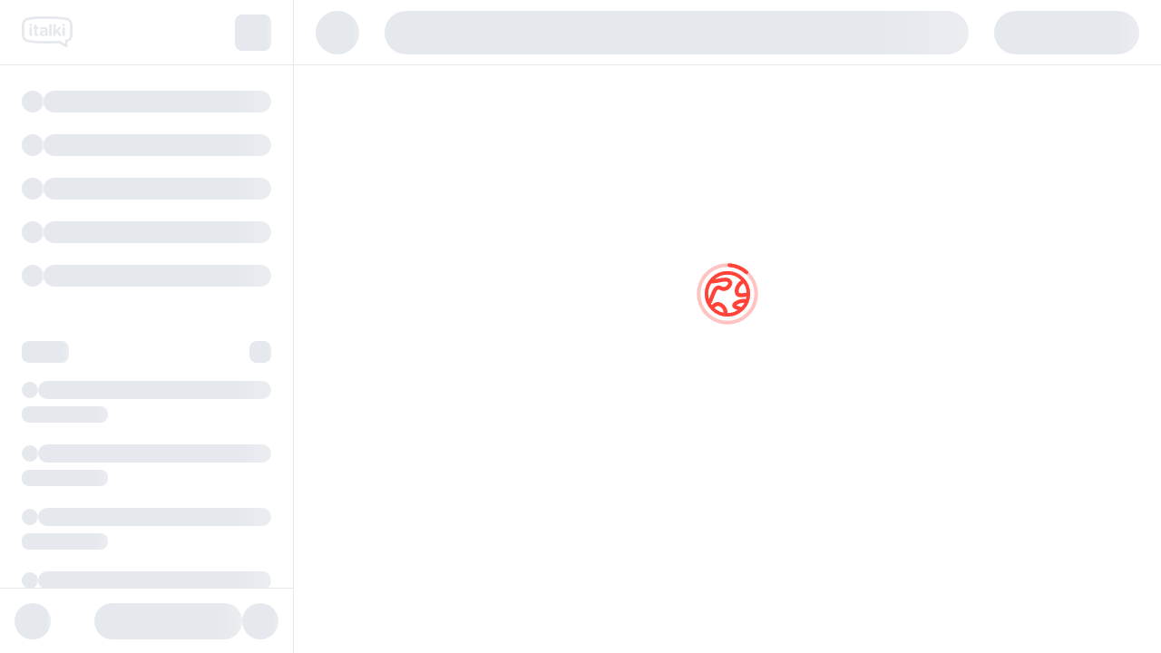

--- FILE ---
content_type: text/css
request_url: https://scdn.italki.com/orion/static/css/main.1056a7c7.css
body_size: 35642
content:
.Loading-desktop .Loading-circle,.Loading-mobile .Loading-circle,.Loading-tablet .Loading-circle{animation:myrot .5s linear infinite;-webkit-backface-visibility:hidden;border:3px solid #f5bfbb;border-radius:100%;border-top-color:#ff4338;height:51px;margin:0;-webkit-transform-style:preserve-3d;width:51px;z-index:99}@keyframes myrot{0%{transform:rotate(0deg)}to{transform:rotate(1turn)}}.btn{border:none;border-radius:4px;font-weight:500;line-height:1;margin:0;min-width:80px;padding:0;text-align:center;text-transform:uppercase;transition:background .15s}.btn:focus{outline:none}.btn:hover:enabled{cursor:pointer}.btn-disabled,.btn:disabled,.btn[disabled]{cursor:not-allowed;opacity:.5}.btn-shadowed{box-shadow:0 2px 12px #0028750f}.btn-main{background:#ff554b;color:#fff}.btn-main:hover:enabled{background:#8e191e}.btn-default{background:#eee;color:#333}.btn-default:hover:enabled{background:#a7a7a7}.btn-error{background:#cb242b;color:#fff}.btn-error:hover:enabled{background:#8e191e}.btn-success{background:#5ebd5e;color:#fff}.btn-success:hover:enabled{background:#428442}.btn-instant-tutoring{background:#5ebfe2;color:#fff}.btn-instant-tutoring:hover:enabled{background:#42869e}.btn-gradient{background-image:linear-gradient(90deg,#ff4338,#ff786b);color:#fff}.btn-gradient:hover:enabled{background-image:linear-gradient(#0000004d,#0000004d),linear-gradient(90deg,#ff685f,#ffac7b)}.btn-ghost-main{background:#0000;border:1px solid #ff4238;color:#ff4238;font-weight:400}.btn-ghost-main:hover:enabled{opacity:.6}.btn-ghost-default{background:#0000;border:1px solid #333;color:#333;font-weight:400}.btn-ghost-default:hover:enabled{opacity:.6}.btn-ghost-error{background:#0000;border:1px solid #cb242b;color:#cb242b;font-weight:400}.btn-ghost-error:hover:enabled{opacity:.6}.btn-ghost-success{background:#0000;border:1px solid #5ebd5e;color:#5ebd5e}.btn-ghost-success:hover:enabled{opacity:.6}.btn-ghost-instant-tutoring{background:#0000;border:1px solid #5ebfe2;color:#5ebfe2}.btn-ghost-instant-tutoring:hover:enabled{opacity:.6}.btn-ghost-pure{background:#0000;border:1px solid #fff;color:#fff}.btn-ghost-pure:hover:enabled{opacity:.7}.btn-big{font-size:14px;min-height:42px;padding:8px 12px}.btn-standard{font-size:14px;min-height:36px;padding:10px 12px}.btn-medium{font-size:14px;min-height:32px;padding:8px 12px}.btn-small{font-size:12px;min-height:32px;padding:9px 12px}.btn-action-standard{font-size:18px;min-height:42px}.btn-action-medium,.btn-action-standard{border-radius:4px;min-width:200px;padding:10px 50px}.btn-action-medium{font-size:20px;min-height:60px}.btn-action-large{border-radius:4px;font-size:25px;min-height:80px;min-width:200px;padding:10px 50px}.btn-loading{position:relative}.btn-loading *{visibility:hidden}.btn-loading:before{animation:rotate .8s linear infinite;border:2px solid #fff;border-radius:50%;border-right-color:#0000;height:18px;margin:auto;width:18px;z-index:100}.btn-loading:after,.btn-loading:before{bottom:0;content:"";left:0;position:absolute;right:0;top:0}.btn-loading:after{background:#ff4238;border-radius:3px;height:100%;width:100%;z-index:10}.btn-ghost-default.btn-loading:before,.btn-ghost-main.btn-loading:before,.btn-ghost-pure.btn-loading:before{animation:rotate .8s linear infinite;border:2px solid #ff4238;border-radius:50%;border-right-color:#0000;bottom:0;content:"";height:18px;left:0;margin:auto;position:absolute;right:0;top:0;width:18px;z-index:100}.btn-ghost-default.btn-loading:after,.btn-ghost-main.btn-loading:after,.btn-ghost-pure.btn-loading:after{background:#0000;border-radius:3px;bottom:0;content:"";height:100%;left:0;position:absolute;right:0;top:0;width:100%;z-index:10}.btn-ghost-default.btn-loading:before{border:2px solid #333;border-right-color:#0000}.btn-ghost-pure.btn-loading:before{border:2px solid #fff;border-right-color:#0000}@keyframes rotate{0%{transform:rotate(0deg)}to{transform:rotate(1turn)}}.broken-page-desktop{height:100%;margin-top:-30px;padding-bottom:146px;padding-top:85px}.broken-page-desktop .broken-page-card{height:500px;margin:0 auto;padding:0 75px 60px;text-align:center}.broken-page-desktop .broken-page-card-icon{height:100px;margin:70px 0 30px;width:100px}.broken-page-desktop .broken-page-card-subtitle{font-size:40px;font-weight:300;line-height:1.5}.broken-page-desktop .broken-page-card-content{font-size:30px;font-weight:300;letter-spacing:-.6px;line-height:1.5;margin-bottom:30px;margin-top:15px}.broken-page-tablet{height:100%;padding:100px 60px}.broken-page-tablet .broken-page-card{margin:0 auto;padding-bottom:50px;text-align:center}.broken-page-tablet .broken-page-card-icon{height:100px;margin:60px 0 30px;width:100px}.broken-page-tablet .broken-page-card-subtitle{font-size:40px;font-weight:300;line-height:1.5}.broken-page-tablet .broken-page-card-content{font-size:30px;font-weight:300;letter-spacing:-.6px;line-height:1.5;margin-bottom:30px;margin-top:15px}.broken-page-mobile{background-color:#fafafc;height:100vh;padding:85px 30px}.broken-page-mobile .broken-page-card{margin:0 auto;padding-bottom:10px;text-align:center}.broken-page-mobile .broken-page-card-icon{height:80px;margin:30px 0 20px;width:80px}.broken-page-mobile .broken-page-card-subtitle{font-size:23px;font-weight:300;line-height:1.5}.broken-page-mobile .broken-page-card-content{font-size:16px;font-weight:300;letter-spacing:-.6px;line-height:1.5;margin-bottom:30px;margin-top:15px}.broken-page-mobile .btn-action-medium{border-radius:4px;font-size:18px;height:42px;min-width:200px;padding:10px 50px}.loader{left:50%;margin:-40px -20px;position:absolute;top:50%;width:40px}.loader .circle{animation-duration:5.5s;animation-iteration-count:infinite;animation-name:orbit;height:38px;opacity:0;position:absolute;transform:rotate(225deg);width:38px}.loader .circle:after{background:#ff4338;border-radius:8px;content:"";height:5px;position:absolute;width:5px}.loader .circle:nth-child(2){animation-delay:.24s}.loader .circle:nth-child(3){animation-delay:.48s}.loader .circle:nth-child(4){animation-delay:.72s}.loader .circle:nth-child(5){animation-delay:.96s}@keyframes orbit{0%{animation-timing-function:ease-out;opacity:1;transform:rotate(225deg)}7%{animation-timing-function:linear;transform:rotate(345deg)}30%{animation-timing-function:ease-in-out;transform:rotate(455deg)}39%{animation-timing-function:linear;transform:rotate(690deg)}70%{animation-timing-function:ease-out;opacity:1;transform:rotate(815deg)}75%{animation-timing-function:ease-out;transform:rotate(945deg)}76%{opacity:0;transform:rotate(945deg)}to{opacity:0;transform:rotate(945deg)}}.flowy-transparent-modal .DS2-modal-content{background-color:initial!important;box-shadow:none!important}.flowy-transparent-modal .DS2-modal-body{background-color:initial!important}.modal{position:fixed;position:-ms-page}.modal,.modal-overlay{bottom:0;left:0;overflow-y:auto;right:0;top:0;z-index:9999}.modal-overlay{background:#00000080;position:fixed}.modal-container{background:#fff;display:flex;flex-direction:column;height:100%;margin:0;max-width:730px;position:relative;width:100%;z-index:9999}@media (min-width:768px){.modal-container{border-radius:10px;box-shadow:0 0 55px 0 #0000004d;display:block;height:auto;margin:50px auto;overflow:hidden}}.modal-bottom{border-radius:10px 10px 0 0;bottom:0;left:0;margin:0;max-width:100%;position:absolute;right:0;top:75px}@media (max-width:1000px){.modal-bottom{border-radius:0;display:flex;flex:1 1;flex-direction:column;left:0;top:0;transform:none;width:100%}}.modal-head{border-bottom:1px solid #ddd;color:#333;font-size:23px;font-weight:300;height:80px;left:0;line-height:80px;margin:0 30px;position:relative;top:0}@media (max-width:1000px){.modal-head{font-size:1.8rem;font-weight:300;height:60px;line-height:60px;margin:0 20px}}.modal-head-title{flex:1 1;text-align:center}.modal-close{align-items:center;cursor:pointer;display:flex;flex-direction:row;height:20px;justify-content:flex-end;position:absolute;right:0;top:30px;width:20px}@media (max-width:1000px){.modal-close{top:20px}}.modal-close:hover{opacity:.4}.modal-body{overflow-y:auto;padding:40px 30px 0}.modal-body:after{content:"";display:block;height:40px;visibility:hidden}@media (max-width:1000px){.modal-body{flex:1 1;padding:3rem 2rem 0}.modal-body:after{content:"";display:block;height:3rem;visibility:hidden}}.modal-footer{align-items:center;border-top:1px solid #ddd;display:flex;flex-direction:row;height:82px;padding:0 30px}.modalConfirm .modalConfirm-content,.modalConfirm .modalConfirm-content-only{align-items:center;color:#333;display:flex;flex-direction:column;font-size:14px;justify-content:center}.modalConfirm .modal-footer{display:flex;flex-direction:row;justify-content:flex-end}@media (max-width:1000px){.modalConfirm .modal-footer{display:flex;flex-direction:row;height:60px;justify-content:space-between}}.modalConfirm .modalConfirm-content-only{font-size:18px;padding:40px}@media (max-width:1000px){.modalConfirm .modalConfirm-content,.modalConfirm .modalConfirm-content-only{font-size:14px;padding:40px 0;text-align:center}}.modal-webview .modal-container{border-top-left-radius:14px;border-top-right-radius:14px;bottom:0;height:auto;position:absolute;top:auto}.modal-webview .modal-head{align-items:center;border:none!important;display:flex;font-size:18px;font-weight:500;line-height:1.5;padding:0}.modal-webview .modal-head .modal-head-title{padding:0;text-align:left}.modal-webview .modal-body{max-height:65vh;overflow:auto;padding:10px 16px}.modal-webview .modal-footer{border:none!important;padding:20px!important}.modal-webview .modal-footer .btn{border-radius:25px;font-size:17px;height:50px;width:100%}.modal-webview .modal-footer .btn+.btn{margin-top:10px}.tooltip-container-box{display:inline-block}.tooltip-container{display:-moz-flex;display:flex;height:100%;position:relative;width:100%}.tooltip-reference{cursor:pointer;height:100%}.tooltip-popper{background-color:#333333e6;border-radius:4px;box-sizing:border-box;color:#fff;display:-moz-flex;font-size:12px;font-stretch:normal;font-style:normal;font-weight:400;line-height:1.5;padding:13px;position:absolute;z-index:9998}.tooltip-popper-action{display:none}.tooltip-popover{background:#fff;box-shadow:0 7px 25px 0 #0003;color:#000}.text-common{border:1px solid #e5e8ed;border-radius:4px;box-sizing:border-box;color:#333;display:inline-block;font-size:14px;height:42px;outline:none;padding:13px 15px}.text-common.text-noBorder{border:none}.text-common:disabled,.text-common[disabled]{background-color:#fafafc;color:#999}@media screen and (min-width:320px) and (max-width:580px){.text-common,.text-common::placeholder{font-size:16px}}.text-wrapcount{color:#ccc;float:right;font-size:12px;margin-top:5px}.small{height:32px;padding-bottom:13px;padding-left:12px;padding-top:13px}.text-common::placeholder{color:#ccc;font-size:14px}.text-common:focus{border-color:#333!important;box-shadow:0 0 4px 0 #0000004d}.text-common.text-noBorder:focus{border:none;box-shadow:none}.common_title,.top{color:#333;font-size:14px;margin-bottom:10px}.top{display:block}.left,.top{text-align:left}.left{color:#333;display:inline-block;font-size:14px;margin-right:10px}.error{border:1px solid #cb242b}.error:focus{border-color:#cb242b!important;box-shadow:0 0 4px 0 #0000004d}.error.text-noBorder:focus{border:none;box-shadow:none}.errorMsg{color:#cb242b;font-size:13px;margin-top:5px}.noto-speac{display:flex}.Text-container input:disabled,.Text-container input[disabled]{cursor:not-allowed}.Text-error-absolute{position:relative}.Text-error-absolute .error{border:1px solid #cb242b;margin-bottom:0}.Text-error-absolute.Text-container{position:relative}.Text-error-absolute .errorMsg{bottom:-20px;left:0;position:absolute}.hasInnerIcon-wrap{align-items:center;display:inline-flex;position:relative}.hasInnerIcon-item{position:absolute}.text-padding-left{padding-left:30px;padding-right:45px}.CommunicationToolLists{margin:0 auto}.CommunicationToolLists .classroom_reward{background-image:url([data-uri]);background-position:0 0;background-repeat:no-repeat;background-size:contain}.CommunicationToolLists.toolLength0{display:flex;justify-content:center}.CommunicationToolLists.toolLength1,.CommunicationToolLists.toolLength2,.CommunicationToolLists.toolLength3,.CommunicationToolLists.toolLength4,.CommunicationToolLists.toolLength5,.CommunicationToolLists.toolLength6,.CommunicationToolLists.toolLength7{grid-gap:16px;border-bottom:1px solid #e5e8ed;display:grid;gap:16px;grid-template-columns:1fr 1fr;padding-bottom:40px;width:720px}.CommunicationToolLists.mobile,.CommunicationToolLists.tablet{align-items:center;display:flex;flex-direction:column;width:auto}.CommunicationToolLists.mobile .tool:first-of-type,.CommunicationToolLists.tablet .tool:first-of-type{margin-top:16px}.CommunicationToolLists .tool{background-color:#fff;border:1px solid #f5f6f9;border-radius:8px;cursor:pointer;overflow:hidden;width:360px}.CommunicationToolLists .tool.selected{background-color:#4cd1d00d;border:1px solid #00bfbd}.CommunicationToolLists .tool .tooltip-container-box,.CommunicationToolLists .tool .tooltip-reference{width:100%}.CommunicationToolLists .tool .tooltip-popper{font-size:12px;font-weight:400;line-height:18px}.CommunicationToolLists .tool .tooltip-box{display:flex;justify-content:center;padding:20px 0}.CommunicationToolLists .tool .tooltip-box>span{font-size:16px;font-weight:500;line-height:24px;padding:0 4px 0 8px}.CommunicationToolLists .tool.classroom-tool{display:flex}.recurring_book_CommunicationToolLists.toolLength0{display:flex;justify-content:center}.recurring_book_CommunicationToolLists.toolLength1,.recurring_book_CommunicationToolLists.toolLength2,.recurring_book_CommunicationToolLists.toolLength3,.recurring_book_CommunicationToolLists.toolLength4,.recurring_book_CommunicationToolLists.toolLength5,.recurring_book_CommunicationToolLists.toolLength6,.recurring_book_CommunicationToolLists.toolLength7{grid-gap:16px 24px;border-bottom:1px solid #e5e8ed;display:grid;gap:16px 24px;grid-template-columns:1fr 1fr;padding-bottom:40px;width:744px}.recurring_book_CommunicationToolLists .recurring_book_tool .tooltip-box{align-items:center;display:flex;justify-content:center}.recurring_book_CommunicationToolLists .recurring_book_tool .tooltip-box>span{font-size:16px;font-weight:500;line-height:20px;padding:0 4px 0 8px}.accountEditor{margin-bottom:32px}.accountEditor.mobile{background-color:#fff;margin-bottom:0}.accountEditor.mobile .cutting-line{border-top:1px solid #e5e8ed;margin:0 0 12px;width:auto}.accountEditor.mobile .sub-container{width:100%}.accountEditor.mobile .tool-id-editor-container.editing .tool-id-input-container{width:calc(100% - 98px)}.accountEditor.mobile .tool-id-editor-container.editing.re-editing .tool-id-input-container{width:calc(100% - 130px)}.accountEditor.mobile .tool-id-input{height:32px;width:100%}.accountEditor.mobile .classroom-desc{align-items:center;color:#595959;display:flex;font-size:10px;line-height:14px;margin-top:8px;text-align:center;width:auto}.accountEditor.mobile .tool-title{margin-bottom:8px}.accountEditor.mobile .submit-btn{width:90px}.accountEditor.mobile .close-icon{margin-left:8px!important}.accountEditor.mobile .notice{font-size:10px;line-height:12px;margin-top:8px}.accountEditor.desktop .editing.re-editing .notice{max-width:372px}.accountEditor.desktop .notice{max-width:336px}.accountEditor.desktop .sub-container{display:block}.accountEditor .tool-editor-container{align-items:center;display:flex;justify-content:center}.accountEditor .cutting-line{margin-top:33px}.accountEditor .tool-id-input{width:248px}.accountEditor .classroom-desc{display:block;font-size:14px;font-weight:400;line-height:22px;margin:0 auto;text-align:center;width:450px}.accountEditor .tool-title{align-items:center;color:#313140;font-size:12px;font-weight:400;line-height:18px;margin:0 auto;text-align:center}.accountEditor .tool-id-editor-container{display:flex;justify-content:center}.accountEditor .tool-id-editor-container.submitted{align-items:center}.accountEditor .tool-id-editor-container.editing .label{height:42px;line-height:42px}.accountEditor .tool-id-editor-container .label{color:#828282;display:inline-block;font-size:16px;font-weight:500;margin-right:8px;text-align:right}.accountEditor .tool-id-editor-container .tool-id{color:#313140;display:inline-block;font-size:16px;font-weight:500;line-height:24px;margin-right:12px}.accountEditor .tool-id-editor-container .editor-icon{cursor:pointer}.accountEditor .tool-id-editor-container .close-icon{cursor:pointer;margin-left:12px}.accountEditor .tool-id-editor-container .submit-btn{margin-left:8px}.accountEditor .notice{color:#9c9cac;font-size:10px;line-height:12px;margin-top:16px;text-align:left}@media (max-width:480px){.recurring_book_CommunicationToolLists.toolLength1,.recurring_book_CommunicationToolLists.toolLength2,.recurring_book_CommunicationToolLists.toolLength3,.recurring_book_CommunicationToolLists.toolLength4,.recurring_book_CommunicationToolLists.toolLength5,.recurring_book_CommunicationToolLists.toolLength6,.recurring_book_CommunicationToolLists.toolLength7{grid-template-columns:1fr;width:100%}.recurring_book_CommunicationToolLists .recurring_book_tool .tooltip-box{align-items:center;display:flex;justify-content:center}.recurring_book_CommunicationToolLists .recurring_book_tool .tooltip-box>span{font-size:16px;font-weight:500;line-height:20px;padding:0 4px 0 8px}}.smsTimer_text__d6xLq{color:#515164;cursor:pointer;font-size:14px;font-weight:700;line-height:22px;margin:0}.smsTimer_disabled__iJrR3{color:#e5e8ed;cursor:not-allowed}.verify_desc__n-CNa,.verify_error__qSVeG{margin-bottom:16px}.bookflow-body{height:100%}.bookflow-body .text-ellipsis{text-overflow:ellipsis}@media (min-width:767px){.bookflow-body{flex:0 0 100%;overflow-y:auto}}.book-modal-body{flex:1 1;height:100%;margin:0;padding:0}@media (min-width:767px){.book-modal-body{overflow:hidden}}.book-modal-footer{padding:0 25px}.book-modal-footer .info_divider{background:#9c9cac;border-radius:8px;height:4px;margin:0 24px;width:4px}.book-modal-footer-mobile{flex-direction:column;height:auto;padding:20px}.bookflow-modal{border-radius:8px;box-shadow:0 2px 12px #0028750f;display:flex;flex-direction:column;padding:0;width:100%}.bookflow-modal:hover{box-shadow:0 2px 8px #0028751a}.bookflow-modal .none-closable .modal-close{display:none}.bookflow-modal .modal-head{border:0}.bookflow-select-lesson-head{align-items:center;display:flex;height:80px}.bookflow-select-lesson-head>img{cursor:pointer}.bookflow-select-lesson-head>span{flex:1 1;font-size:1.6rem;font-weight:300}.booking-steps-modal{align-items:center;background:#e5e8ed;display:flex;height:1px;justify-content:center;margin:0;position:relative;z-index:999}.bookflow-steps{width:100%}@media (min-width:767px){.bookflow-steps{height:100%}.bookflow-body{display:flex;flex-wrap:nowrap}}@media (max-width:480px){.rb_modal_head .bookflow-headline-mobile{border:0}}.bookflow-step{display:flex;flex:0 0 100%;flex-direction:column;width:100%}.bookflow-step-mobile{flex:0 0 100%;height:100%;overflow-y:auto;padding-bottom:80px;width:100%}.step-next-enter{transform:translateX(100%)}.step-next-enter-active{transform:translateX(0);transition:transform .2s}.step-prev-enter{transform:translateX(-100%)}.step-prev-enter-active{transform:translateX(0);transition:transform .2s}.step-next-exit{transform:translateX(-100%)}.step-next-exit-active{transition:transform .2s}.step-next-exit-active,.step-next-exit-done{transform:translateX(-200%)}.step-prev-exit{transform:translateX(-100%)}.step-prev-exit-active{transition:transform .2s}.step-prev-exit-active,.step-prev-exit-done{transform:translateX(0)}.bookflow-modal-tablet{border-radius:0;display:flex;flex-direction:column;top:0;width:100%}.bookflow-modal-tablet .modal-body{flex:1 1}.lesson-type-menu-tablet{margin-bottom:40px;width:224px}.lesson-type-list-tablet{display:flex;flex-wrap:wrap}.lesson-type-item-tablet{background-color:#fff;border-radius:8px;box-shadow:0 2px 8px 0 #0000001a;display:flex;flex-basis:calc(33.33333% - 7px);flex-direction:column;flex-grow:0;flex-shrink:1;height:146px;margin-bottom:10px;padding:15px}.lesson-type-item-tablet:nth-child(3n+2){margin-left:10px;margin-right:10px}.lesson-type-item-tablet .lesson-type-left .title{font-size:14px}.bookflow-mobile-modal{display:flex;flex-direction:column}.bookflow-mobile-modal-body{display:flex;height:100%;padding:0 20px}.bookflow-mobile-footer{height:96px}.bookflow-mobile-next-btn{background-image:linear-gradient(270deg,#ff786b,#ff4338);display:block;width:100%}.bookflow-headline-mobile{border-bottom:1px solid #e5e8ed;height:60px}.booking-head-title{font-size:23px;font-weight:300;text-align:center}.booking-head-title-mobile{border-bottom:1px solid #e5e8ed;font-size:1.6rem;font-weight:300;padding:20px 0;text-align:center}.booking-steps{align-items:center;background:#e5e8ed;display:flex;height:1px;justify-content:center;margin:20px 0}.booking-step-circle{background:#fff;border:1px solid #e5e8ed;border-radius:50%;height:11px;margin-right:90px;width:11px}.booking-step-circle-active{background:#ff4338;border:1px solid #ff4338}.booking-step-circle:last-child{margin:0}.book-top-navigation{background:#fff;left:30px;position:static;right:30px;top:0;z-index:99}.book-top-navigation-modal{position:absolute}.bookflow-container{flex:1 1;height:100%}.bookflow-footer{align-items:center;background:#fff;border-top:1px solid #e5e8ed;display:flex;height:93px;padding:0 20px;width:100%}.lesson-availability{flex:0 0 100%;padding:0 30px 134px;position:relative}.lesson-availability-modal{padding:0 0 92px}.bookflow-lesson{position:relative}@media (max-width:1024px){.bookflow-lesson{position:relative}}.teacher-course-name{max-width:180px;overflow:hidden;text-overflow:ellipsis;white-space:nowrap}.teacher-course-duration,.teacher-course-name{color:#9c9cac;font-size:14px;margin:0 0 5px}.teacher-course-duration.tool-name{color:#313140;font-weight:500}.lesson-availability-tooltip{display:inline-block;margin-left:5px}.bookflow-right-section{display:flex;margin-left:auto}.bookflow-lesson-section{color:#9c9cac;flex:1 1;font-size:1.2rem;margin:-10px 0 10px;text-align:center;width:100%}.bookflow-lesson-section .teacher-course-name{font-size:inherit;margin:0}.bookflow-next-section{flex:1 1;width:100%}.bookflow-next-btn{margin-left:auto}.bookflow-next-btn-mobile{width:100%}.book-lesson-intro{padding-top:15px;text-align:center}.book-lesson-intro-tablet{text-align:center}.book-lesson-intro-tablet>h1,.book-lesson-intro>h1{font-size:18px;font-weight:500}.book-lesson-intro-tablet>p,.book-lesson-intro>p{color:#9c9cac;font-size:14px;line-height:1.5}.book-courses-list{justify-content:center;margin:30px 0 50px;padding:40px 90px 0}.book-courses-list,.book-courses-list-tablet{border-top:1px solid #e5e8ed;display:flex;flex-wrap:wrap}.book-courses-list-tablet{margin-top:30px;padding:60px 90px 0}.book-course-options{flex:0 0 25%;margin-bottom:40px;padding:0 25px}@media (max-width:1200px){.book-course-options{flex:0 0 50%}}.book-course-options-active{background-color:#50e3c20a;border:1px solid #00bfbd}.book-course-options-tablet{flex:0 0 50%;margin-bottom:80px;padding:0 25px}.book-course-options-tablet>h2,.book-course-options>h2{font-size:23px;font-weight:300;margin-bottom:20px;text-align:center}.book-course-options img,.book-course-options-tablet img{display:block;margin:5px auto 0}.book-course-option{align-items:center;border-radius:33px;box-shadow:0 2px 12px #0028750f;cursor:pointer;display:flex;font-size:14px;font-weight:300;height:66px;margin-bottom:15px;padding:0 20px}.book-course-option:hover{box-shadow:0 2px 8px #0028751a}.book-course-lessons{flex:1 1}.book-course-price{font-weight:500;text-align:right}.book-course-price-discount{color:#7ec937}.book-calendar-enter{transform:translateX(-100%)}.book-calendar-enter-active{transform:translateX(0);transition:transform .4s ease-in-out}.lesson-options{flex:0 0 100%;padding:0 30px;vertical-align:top}.lesson-options-modal{margin-bottom:94px;margin-top:30px;padding-bottom:0}.bookflow-price{color:#313140;flex:1 1;font-size:23px;font-weight:500;margin-right:30px;text-align:right}.bookflow-blackhole{align-items:flex-end;display:flex;flex:1 1;flex-direction:column;justify-content:flex-end;margin-right:30px}.bookflow-free-trial{color:#313140;color:#00bfbd;font-size:24px;font-weight:700;line-height:32px;margin-bottom:0}.bookflow-trial-price{color:#515164;font-size:12px;font-weight:500;line-height:18px;margin-bottom:0}.lesson-availability-tablet{flex:0 0 100%;padding:0 30px;position:relative}.lesson-option-mobile{display:flex;flex:1 1;flex-direction:column;height:100%;overflow-y:auto}.lesson-duration-mobile{display:flex;flex-wrap:wrap;margin:0 -10px}.lesson-duration-option-mobile{align-items:center;background-color:#fff;border-radius:33px;box-shadow:0 4px 15px 0 #0000001a;display:flex;flex-basis:calc(50% - 20px);flex-grow:0;flex-shrink:0;font-size:18px;font-weight:300;height:66px;justify-content:center;margin:10px}.lesson-amount-mobile{padding:0 30px}.bookflow-calendar-mobile{display:flex;flex-direction:column;overflow-x:hidden;padding:0}.bookflow-summary-mobile{color:#9c9cac;font-size:1.2rem;margin:10px 0;text-align:center}.lesson-availability-date{color:#9c9cac;font-size:1.2rem;margin-bottom:10px;text-align:center}.bookflow-modal-container-mobile{flex:1 1;padding:0 20px 20px}.bookflow-modal-container-mobile>h1{font-size:16px;font-weight:400;margin:30px 0 20px;text-align:center}._3d-carousel-module_italki3dCarousel__WyV5-{position:relative;transition:height .3s}._3d-carousel-module_italki3dCarousel__WyV5- .italki-slider-container{box-sizing:border-box;height:100%;left:50%;margin:0 auto 0 -50%;position:absolute;top:0;width:100%}._3d-carousel-module_italki3dCarousel__WyV5- .italki-slider-container .italki-slider-content{height:80%;left:50%;position:relative;top:50%;transform:translate(-50%,-50%);width:80%}._3d-carousel-module_italki3dCarousel__WyV5- .italki-slider-container .italki-slider-content .slider-single{left:0;position:absolute;top:0;width:100%;z-index:0}._3d-carousel-module_italki3dCarousel__WyV5- .italki-slider-container .italki-slider-content .slider-single .slider-single-content{display:flex;justify-content:center;left:0;opacity:0;position:relative;top:0;transform:scale(0);transition:.4s;width:100%}._3d-carousel-module_italki3dCarousel__WyV5- .italki-slider-container .italki-slider-content .slider-single .slider-single-content img{-webkit-user-drag:none;-webkit-touch-callout:none;max-width:100%;-webkit-user-select:none;user-select:none}._3d-carousel-module_italki3dCarousel__WyV5- .italki-slider-container .italki-slider-content .slider-single.pre-deactivated .slider-single-content{transform:translateX(-50%) scale(0)}._3d-carousel-module_italki3dCarousel__WyV5- .italki-slider-container .italki-slider-content .slider-single.pre-active{cursor:pointer;z-index:1}._3d-carousel-module_italki3dCarousel__WyV5- .italki-slider-container .italki-slider-content .slider-single.pre-active .slider-single-content{opacity:.3;transform:translateX(-25%) scale(.8)}._3d-carousel-module_italki3dCarousel__WyV5- .italki-slider-container .italki-slider-content .slider-single.pro-active{cursor:pointer;z-index:1}._3d-carousel-module_italki3dCarousel__WyV5- .italki-slider-container .italki-slider-content .slider-single.pro-active .slider-single-content{opacity:.3;transform:translateX(25%) scale(.8)}._3d-carousel-module_italki3dCarousel__WyV5- .italki-slider-container .italki-slider-content .slider-single.pro-deactivated .slider-single-content{transform:translateX(50%) scale(0)}._3d-carousel-module_italki3dCarousel__WyV5- .italki-slider-container .italki-slider-content .slider-single.active{z-index:2}._3d-carousel-module_italki3dCarousel__WyV5- .italki-slider-container .italki-slider-content .slider-single.active .slider-single-content{opacity:1;transform:translateX(0) scale(1)}._3d-carousel-module_italki3dCarousel__WyV5- .italki-slider-container .italki-slider-content .slider-single.active.from-right .slider-single-content{animation:_3d-carousel-module_fromRight__PxQ1b 1s}@keyframes _3d-carousel-module_fromRight__PxQ1b{0%{transform:translateX(50%) scale(.8)}50%{transform:translateX(0) scale(1.1)}to{transform:translateX(0) scale(1)}}._3d-carousel-module_italki3dCarousel__WyV5- .italki-slider-container .italki-slider-content .slider-single.active.from-left .slider-single-content{animation:_3d-carousel-module_fromLeft__VxWcV 1s}@keyframes _3d-carousel-module_fromLeft__VxWcV{0%{transform:translateX(-50%) scale(.8)}50%{transform:translateX(0) scale(1.2)}to{transform:translateX(0) scale(1)}}._3d-carousel-module_italki3dCarousel__WyV5- .slider-right{cursor:pointer;height:101%;margin-left:-2px;padding:20px 15px;position:absolute;right:0;z-index:3}._3d-carousel-module_italki3dCarousel__WyV5- .slider-left{cursor:pointer;height:100%;margin-right:5px;padding:20px 15px;position:absolute;width:150px;z-index:3}.PartTestimony_FindYourTutorForm__7gwLK{font-style:normal;font-weight:700}.PartTestimony_FindYourTutorFormTitle__UY2yW{color:#313140;font-size:32px;line-height:40px}.PartTestimony_FindYourTutorFormLabel__1hJIT{color:#515164;font-size:14px;line-height:20px}.PartTestimony_LanguageRadioWrap__WsexD{margin-bottom:20px}.PartTestimony_CurrentLevelSliderLike__jUglt{height:32px}.PartTestimony_LevelPointer__H9JUV{background-color:#e5e8ed;border-radius:100%;height:12px;transition:all .3s;width:12px}.PartTestimony_LevelPointer__H9JUV.PartTestimony_LevelPointerSelected__A\+TxX{height:32px;width:32px}.PartTestimony_LevelPointerContent__bh0nM{background-color:#515164;border-radius:100%;color:#fff;font-size:11px;height:24.75px;transition:transform .3s;width:24.75px}.PartTestimony_LevelPointer__H9JUV:not(.PartTestimony_LevelPointerSelected__A\+TxX) .PartTestimony_LevelPointerContent__bh0nM{transform:scale(0)}.PartTestimony_LevelPointer__H9JUV.PartTestimony_LevelPointerSelected__A\+TxX .PartTestimony_LevelPointerContent__bh0nM{transform:scale(.72727)}.PartTestimony_LevelLine__-49KM{background-color:#f5f6f9;height:2px}.PartTestimony_VoiceTravelDesktopCard__3OMBT{width:100%}.PartTestimony_VoiceTravelDesktopCardAvatar__luqun{flex:none;width:200px}.PartTestimony_VoiceTravelMobileCard__bGqeA{width:286px}.PartTestimony_HideScrollBar__Yan7v::-webkit-scrollbar{display:none}.PartTestimony_asgardAdShadow__GFeaG{box-shadow:0}.PartTestimony_asgardAdShadow__GFeaG:hover{box-shadow:0 5px 14px 0 #0028750d}.language{color:#333;font-size:16px;text-align:left}.level{border-radius:1px;display:inline-block;height:10px;margin-left:2px;width:2px}.level-color-1{background-color:#e5e8ed}.level-color-2{background-color:#0de298}.level-color-3{background-color:#00b3bd}.banners_carousel{line-height:14px}.banners_carousel .slick-list{border-radius:8px;padding:0!important}.banners_carousel .slick-arrow{background:#00000026;border-radius:100%;display:flex;height:32px;margin:0;min-width:32px;padding:0;transition:background .3s;width:32px;z-index:2}.banners_carousel .slick-arrow:hover{background:#00000073}.banners_carousel .slick-arrow.slick-prev{left:24px}.banners_carousel .slick-arrow.slick-next{right:24px}.banners_carousel .slick-dots.slick-dots-bottom{align-items:center;display:flex;justify-content:center;margin:0;padding:0}.banners_carousel .slick-dots.slick-dots-bottom li{background:#fff;border-radius:4px;height:4px;transition:width .3s;width:4px}.banners_carousel .slick-dots.slick-dots-bottom li button{background:#0000;border:none;height:100%;width:100%}.banners_carousel .slick-dots.slick-dots-bottom li button:before{content:none}.banners_carousel .slick-dots.slick-dots-bottom li.slick-active{width:20px}.plus_buttonTextGradient__dcY46,.plus_textGradient__RlFHy{-webkit-text-fill-color:#0000;-webkit-background-clip:text;background-clip:text;background-image:linear-gradient(90deg,#ff4438,#1c07ff)}.plus_buttonBorderGradient__zhLJO{border-image:linear-gradient(90deg,#ff4438,#1c07ff);border-style:solid;border-width:1px}.plus_plusPlanBgGradient__7nAx9{background:linear-gradient(265deg,#ff443800 -6.9%,#ff4438 91.96%),#1c07ff}.components_gradientBorderColor__qHP76,.plus_bgGradient__kOFBV{background-clip:content-box,border-box;background-image:linear-gradient(#fff,#fff),linear-gradient(88deg,#ff4438 9.48%,#1c07ff 99.43%);background-origin:border-box;border:1px solid #0000;overflow:hidden}.components_gradientBackgroundColor__00ZY4{background:linear-gradient(265deg,#ff443800 -6.9%,#ff4438 91.96%),#1c07ff}.components_gradientText__u9TPl{-webkit-text-fill-color:#0000;-webkit-background-clip:text;background-clip:text;background-image:linear-gradient(90deg,#ff4438,#1c07ff)}.plus-entries_nruGradientBg__DDuNq{background:linear-gradient(89deg,#ff4438 .98%,#ff443800 99%),#1c07ff}.plus-entries_nruGradientText__1IHza{-webkit-text-fill-color:#0000;-webkit-background-clip:text;background-clip:text;background-image:linear-gradient(90deg,#ff4438,#1c07ff)}.plus-entries_gradientBorderColor__1ITfV{background-clip:content-box,border-box;background-image:linear-gradient(#fff,#fff),linear-gradient(88deg,#ff4438 9.48%,#1c07ff 99.43%);background-origin:border-box;border:1px solid #0000;border-radius:12px;overflow:hidden}.plus-entries_paidEntriesBg__Yi-NQ{background:#ffffff0d}.OpenLink-desktop .OpenLink-main,.OpenLink-mobile .OpenLink-main,.OpenLink-tablet .OpenLink-main{left:50%;min-height:374px;position:absolute;top:40%;transform:translate(-50%,-50%);width:520px}.OpenLink-desktop .OpenLink-main .OpenLink-header,.OpenLink-mobile .OpenLink-main .OpenLink-header,.OpenLink-tablet .OpenLink-main .OpenLink-header{background-color:#ff554b;height:120px;position:relative}.OpenLink-desktop .OpenLink-main .OpenLink-header .OpenLink-header-title,.OpenLink-mobile .OpenLink-main .OpenLink-header .OpenLink-header-title,.OpenLink-tablet .OpenLink-main .OpenLink-header .OpenLink-header-title{color:#fff;left:24px;max-width:240px;position:absolute;top:50%;transform:translateY(-50%)}.OpenLink-desktop .OpenLink-main .OpenLink-header .OpenLink-pictureBox,.OpenLink-mobile .OpenLink-main .OpenLink-header .OpenLink-pictureBox,.OpenLink-tablet .OpenLink-main .OpenLink-header .OpenLink-pictureBox{align-items:center;display:flex;flex-direction:row;justify-content:flex-start;position:absolute;right:28px;top:50%;transform:translateY(-50%)}.OpenLink-desktop .OpenLink-main .OpenLink-header .OpenLink-pictureBox .OpenLink-dot,.OpenLink-mobile .OpenLink-main .OpenLink-header .OpenLink-pictureBox .OpenLink-dot,.OpenLink-tablet .OpenLink-main .OpenLink-header .OpenLink-pictureBox .OpenLink-dot{display:flex;flex-direction:row;justify-content:space-between;margin:0 12px;width:30px}.OpenLink-desktop .OpenLink-main .OpenLink-header .OpenLink-pictureBox .OpenLink-dot i,.OpenLink-mobile .OpenLink-main .OpenLink-header .OpenLink-pictureBox .OpenLink-dot i,.OpenLink-tablet .OpenLink-main .OpenLink-header .OpenLink-pictureBox .OpenLink-dot i{border:1px solid #fff;border-radius:50%;height:6px;width:6px}.OpenLink-desktop .OpenLink-main .OpenLink-header .OpenLink-pictureBox .OpenLink-dot i:last-child,.OpenLink-mobile .OpenLink-main .OpenLink-header .OpenLink-pictureBox .OpenLink-dot i:last-child,.OpenLink-tablet .OpenLink-main .OpenLink-header .OpenLink-pictureBox .OpenLink-dot i:last-child{background-color:#fff}.OpenLink-desktop .OpenLink-main .OpenLink-header .OpenLink-pictureBox img,.OpenLink-mobile .OpenLink-main .OpenLink-header .OpenLink-pictureBox img,.OpenLink-tablet .OpenLink-main .OpenLink-header .OpenLink-pictureBox img{height:76px;width:76px}.OpenLink-desktop .OpenLink-main .OpenLink-body,.OpenLink-mobile .OpenLink-main .OpenLink-body,.OpenLink-tablet .OpenLink-main .OpenLink-body{flex:1 1}.OpenLink-desktop .OpenLink-main .OpenLink-footer,.OpenLink-mobile .OpenLink-main .OpenLink-footer,.OpenLink-tablet .OpenLink-main .OpenLink-footer{border-top:1px solid #f5f6f9;height:72px;padding:16px 24px}.OpenLink-mobile .OpenLink-main{box-shadow:none;left:0;min-height:calc(100vh - 70px);padding-bottom:72px;position:relative;top:0;transform:none;width:100%}.OpenLink-mobile .OpenLink-main .OpenLink-header .OpenLink-pictureBox{right:50%;transform:translate(50%,-50%)}.OpenLink-mobile .OpenLink-main .OpenLink-body{padding:16px}.OpenLink-mobile .OpenLink-main .OpenLink-footer{background-color:#fff;bottom:0;left:0;padding:12px 16px;position:fixed;right:0}.wrapbox{display:inline;position:relative}.wrapcount{bottom:-16px;color:#ccc;font-size:12px;position:absolute;right:0}.textarea_common{border:1px solid #e5e8ed;border-radius:2px;color:#333;display:inline-block;font-size:14px;line-height:21px;outline:none;padding:10px 15px;resize:none}.textarea_common:disabled,.textarea_common[disabled]{background-color:#fafafc;color:#999;cursor:not-allowed}textarea.textarea_common::placeholder{color:#ccc;font-size:14px;font-weight:300}textarea.textarea_common:focus{border-color:#333!important;box-shadow:0 0 4px 0 #0000004d}.textarea_common_error{border:1px solid #cb242b}.textarea_common_error:focus{border-color:#cb242b!important;box-shadow:0 0 4px 0 #0000004d}.textarea_limited{border-color:#e5e8ed;font-size:12px;padding-bottom:15px;padding-left:5px;padding-top:5px;resize:none}.textarea_resized{resize:auto!important}.textarea_left{display:inline-block;vertical-align:text-top;width:100%}.textarea_title{margin-left:5px;margin-top:16px}.autoGrow-minHeight{height:43px}.report-user-desktop a,.report-user-mobile a,.report-user-tablet a{color:#337ab7;cursor:pointer}.report-user-desktop .margin-b-40,.report-user-mobile .margin-b-40,.report-user-tablet .margin-b-40{margin-bottom:40px}.report-user-desktop p,.report-user-mobile p,.report-user-tablet p{color:#313140;font-size:14px;line-height:1.5}.report-user-desktop .margin-t-15,.report-user-mobile .margin-t-15,.report-user-tablet .margin-t-15{margin-top:15px}.report-user-desktop .margin-b-30,.report-user-mobile .margin-b-30,.report-user-tablet .margin-b-30{margin-bottom:30px}.report-user-desktop .success-or-error,.report-user-mobile .success-or-error,.report-user-tablet .success-or-error{padding:16px 0;text-align:center}.block-user-desktop .modalConfirm-content,.block-user-mobile .modalConfirm-content,.block-user-tablet .modalConfirm-content{align-items:flex-start}.UserCard-desktop,.UserCard-mobile,.UserCard-tablet{background-color:#fff;margin:0 auto;max-width:100%;min-height:190px;width:744px}.UserCard-desktop>a,.UserCard-mobile>a,.UserCard-tablet>a{display:flex;flex-direction:row;padding:24px;position:relative;width:100%}.UserCard-desktop .UserCard-left-section,.UserCard-mobile .UserCard-left-section,.UserCard-tablet .UserCard-left-section{align-items:center;display:flex;flex-direction:column;justify-content:flex-start;margin-right:24px}.UserCard-desktop .UserCard-left-section .UserCard-online-status,.UserCard-mobile .UserCard-left-section .UserCard-online-status,.UserCard-tablet .UserCard-left-section .UserCard-online-status{align-items:center;color:#9c9cac;display:flex;flex-direction:row;font-size:12px;justify-content:center;line-height:1.5;margin-top:16px}.UserCard-desktop .UserCard-left-section .UserCard-online-status .UserCard-offline-dot,.UserCard-desktop .UserCard-left-section .UserCard-online-status .UserCard-online-dot,.UserCard-mobile .UserCard-left-section .UserCard-online-status .UserCard-offline-dot,.UserCard-mobile .UserCard-left-section .UserCard-online-status .UserCard-online-dot,.UserCard-tablet .UserCard-left-section .UserCard-online-status .UserCard-offline-dot,.UserCard-tablet .UserCard-left-section .UserCard-online-status .UserCard-online-dot{background-color:#98d45f;border-radius:50%;height:10px;margin-right:4px;width:10px}.UserCard-desktop .UserCard-left-section .UserCard-online-status .UserCard-offline-dot,.UserCard-mobile .UserCard-left-section .UserCard-online-status .UserCard-offline-dot,.UserCard-tablet .UserCard-left-section .UserCard-online-status .UserCard-offline-dot{background-color:#9c9cac}.UserCard-desktop .UserCard-right-section,.UserCard-mobile .UserCard-right-section,.UserCard-tablet .UserCard-right-section{flex:1 1;width:0}.UserCard-desktop .UserCard-right-section h1,.UserCard-mobile .UserCard-right-section h1,.UserCard-tablet .UserCard-right-section h1{color:#313140;font-size:20px;font-weight:500;line-height:28px;overflow:hidden;text-overflow:ellipsis;white-space:nowrap}.UserCard-desktop .UserCard-right-section h2,.UserCard-mobile .UserCard-right-section h2,.UserCard-tablet .UserCard-right-section h2{color:#9c9cac;font-size:12px;font-weight:300;margin-right:16px;text-transform:uppercase}.UserCard-desktop .UserCard-right-section img,.UserCard-mobile .UserCard-right-section img,.UserCard-tablet .UserCard-right-section img{flex:none}.UserCard-desktop .UserCard-right-section .UserCard-baseInfo-wrap .UserCard-baseInfo,.UserCard-mobile .UserCard-right-section .UserCard-baseInfo-wrap .UserCard-baseInfo,.UserCard-tablet .UserCard-right-section .UserCard-baseInfo-wrap .UserCard-baseInfo{display:flex;flex:1 1;flex-direction:row;overflow:hidden;padding-right:80px}.UserCard-desktop .UserCard-right-section .UserCard-baseInfo-wrap .UserCard-baseInfo .UserCard-nickname,.UserCard-mobile .UserCard-right-section .UserCard-baseInfo-wrap .UserCard-baseInfo .UserCard-nickname,.UserCard-tablet .UserCard-right-section .UserCard-baseInfo-wrap .UserCard-baseInfo .UserCard-nickname{flex:1 1;width:0}.UserCard-desktop .UserCard-right-section .UserCard-baseInfo-wrap .UserCard-role,.UserCard-mobile .UserCard-right-section .UserCard-baseInfo-wrap .UserCard-role,.UserCard-tablet .UserCard-right-section .UserCard-baseInfo-wrap .UserCard-role{color:#9c9cac;font-size:12px;line-height:18px;margin-top:8px}.UserCard-desktop .UserCard-right-section .UserCard-languages,.UserCard-mobile .UserCard-right-section .UserCard-languages,.UserCard-tablet .UserCard-right-section .UserCard-languages{align-items:center;flex-wrap:wrap;margin-bottom:8px}.UserCard-desktop .UserCard-right-section .UserCard-languages .UserCard-level-marginRight,.UserCard-mobile .UserCard-right-section .UserCard-languages .UserCard-level-marginRight,.UserCard-tablet .UserCard-right-section .UserCard-languages .UserCard-level-marginRight{margin-right:8px}.UserCard-desktop .UserCard-right-section .UserCard-red-bar,.UserCard-mobile .UserCard-right-section .UserCard-red-bar,.UserCard-tablet .UserCard-right-section .UserCard-red-bar{margin:16px 0}.UserCard-desktop .UserCard-optionBar,.UserCard-mobile .UserCard-optionBar,.UserCard-tablet .UserCard-optionBar{display:flex;flex-direction:row;justify-content:flex-end;position:absolute;right:24px;top:24px}.UserCard-mobile,.UserCard-tablet{flex:1 1;width:auto}.UserCard-mobile>a{flex-direction:column;padding:24px 16px}.UserCard-mobile>a>.UserCard-right-section{width:auto}.UserCard-mobile .UserCard-avatar{margin-right:16px}.UserCard-mobile .UserCard-optionBar{right:16px;top:24px}.TagMenu-desktop,.TagMenu-mobile,.TagMenu-tablet{font-size:13px;left:0;position:relative;top:0}.TagMenu-desktop.TagMenu-rotate90>div:first-child,.TagMenu-mobile.TagMenu-rotate90>div:first-child,.TagMenu-tablet.TagMenu-rotate90>div:first-child{transform:rotate(90deg);transition:all .2s}.TagMenu-desktop.TagMenu-rerotate90>div:first-child,.TagMenu-mobile.TagMenu-rerotate90>div:first-child,.TagMenu-tablet.TagMenu-rerotate90>div:first-child{transition:all .2s}.TagMenu-desktop .TagMenu-button,.TagMenu-mobile .TagMenu-button,.TagMenu-tablet .TagMenu-button{align-items:center;border:1px solid #3333331a;border-radius:25px;color:#313140;cursor:pointer;display:flex;height:33px;justify-content:center;padding-left:18px;padding-right:18px;text-transform:uppercase;-webkit-user-select:none;user-select:none}.TagMenu-desktop .TagMenu-button:hover,.TagMenu-mobile .TagMenu-button:hover,.TagMenu-tablet .TagMenu-button:hover{border-color:#3333}.TagMenu-desktop .TagMenu-button-active,.TagMenu-mobile .TagMenu-button-active,.TagMenu-tablet .TagMenu-button-active{border:1px solid #00bfbd}.TagMenu-desktop .TagMenu-button-active:hover,.TagMenu-mobile .TagMenu-button-active:hover,.TagMenu-tablet .TagMenu-button-active:hover{border-color:#00bfbd}.TagMenu-desktop .TagMenu-menu,.TagMenu-mobile .TagMenu-menu,.TagMenu-tablet .TagMenu-menu{background-color:#fff;border-radius:8px;box-shadow:0 5px 15px 0 #0000001a;min-width:210px;padding:5px;position:absolute;right:0;top:40px;z-index:99}.TagMenu-desktop .TagMenu-menu.TagMenu-menu-top-left,.TagMenu-mobile .TagMenu-menu.TagMenu-menu-top-left,.TagMenu-tablet .TagMenu-menu.TagMenu-menu-top-left{bottom:65px;left:0;right:auto;top:auto}.TagMenu-desktop .TagMenu-menu.TagMenu-hidden,.TagMenu-mobile .TagMenu-menu.TagMenu-hidden,.TagMenu-tablet .TagMenu-menu.TagMenu-hidden{display:none}.TagMenu-desktop .TagMenu-menu .TagMenu-menu-option,.TagMenu-mobile .TagMenu-menu .TagMenu-menu-option,.TagMenu-tablet .TagMenu-menu .TagMenu-menu-option{background-color:#fff;border-radius:3px;color:#313140;cursor:pointer;padding:10px 7px}.TagMenu-desktop .TagMenu-menu .TagMenu-menu-option.TagMenu-menu-option-noPadding,.TagMenu-mobile .TagMenu-menu .TagMenu-menu-option.TagMenu-menu-option-noPadding,.TagMenu-tablet .TagMenu-menu .TagMenu-menu-option.TagMenu-menu-option-noPadding{padding:0}.TagMenu-desktop .TagMenu-menu .TagMenu-menu-option:hover,.TagMenu-mobile .TagMenu-menu .TagMenu-menu-option:hover,.TagMenu-tablet .TagMenu-menu .TagMenu-menu-option:hover{background-color:#eee6}.TagMenu-mobile .TagMenu-menu.TagMenu-menu-top-left,.TagMenu-tablet .TagMenu-menu.TagMenu-menu-top-left{bottom:65px;left:0}.TagMenu-tablet{font-size:1.3rem}.TagMenu-tablet .TagMenu-menu{right:0}.i-switch{background-color:#ccc;border-radius:100px;box-sizing:border-box;color:#000000a6;cursor:pointer;display:inline-block;font-size:14px;height:20px;line-height:22px;list-style:none;margin:0;min-width:34px;padding:0;position:relative;transition:all .36s;-webkit-user-select:none;user-select:none;vertical-align:middle}.i-switch-inner{color:#fff;display:block;font-size:12px;margin-left:24px;margin-right:6px}.i-switch:after,.i-switch:before{background-color:#fff;border-radius:16px;content:" ";cursor:pointer;height:16px;left:2px;position:absolute;top:2px;transition:all .36s cubic-bezier(.78,.14,.15,.86);width:16px}.i-switch:after{box-shadow:0 2px 4px 0 #00230b33}.i-switch:active:after,.i-switch:active:before{width:24px}.i-switch-loading:before{color:#000000a6;display:inline-block}.i-switch.primary.i-switch-checked.i-switch-loading:before{color:#ff4338}.i-switch.darken.i-switch-checked.i-switch-loading:before{color:#333}.i-switch.success.i-switch-checked.i-switch-loading:before{color:#5ebd5e}.i-switch.secondary.i-switch-checked.i-switch-loading:before{color:#00bfbd}.i-switch.primary:focus{box-shadow:0 0 0 2px #ff433866;outline:0}.i-switch.darken:focus{box-shadow:0 0 0 2px #3336;outline:0}.i-switch.success:focus{box-shadow:0 0 0 2px #5ebd5e66;outline:0}.i-switch:focus:hover{box-shadow:none}.i-switch-small{height:16px;line-height:14px;min-width:28px}.i-switch-small .i-switch-inner{font-size:12px;margin-left:18px;margin-right:3px}.i-switch-small:after,.i-switch-small:before{height:12px;width:12px}.i-switch-small:active:after,.i-switch-small:active:before{width:16px}.i-switch-small.i-switch-checked:after,.i-switch-small.i-switch-checked:before{left:100%;margin-left:-13px}.i-switch-small.i-switch-checked .i-switch-inner{margin-left:3px;margin-right:18px}.i-switch-small:active.i-switch-checked:after,.i-switch-small:active.i-switch-checked:before{margin-left:-16.5px}.i-switch.primary.i-switch-checked{background-color:#ff4338}.i-switch.darken.i-switch-checked{background-color:#333}.i-switch.success.i-switch-checked{background-color:#5ebd5e}.i-switch.secondary.i-switch-checked{background-color:#00bfbd}.i-switch-checked .i-switch-inner{margin-left:6px;margin-right:24px}.i-switch-checked:after,.i-switch-checked:before{left:100%;margin-left:-19px}.i-switch-checked:active:after,.i-switch-checked:active:before{margin-left:-25px}.i-switch-disabled,.i-switch-loading{opacity:.4;pointer-events:none}@keyframes AntSwitchSmallLoadingCircle{0%{transform:rotate(0deg) scale(.66667);transform-origin:50% 50%}to{transform:rotate(1turn) scale(.66667);transform-origin:50% 50%}}.BannerWarn-modal.BannerWarn-modal-teacherSite-noclose .modal-close{display:none}.BannerWarn-modal .modal-body{padding:30px 60px 0}.BannerWarn-modal .text-bar:first-child{margin-bottom:20px}.BannerWarn-modal .text-title{color:#313140;font-size:18px;line-height:1.5;margin-bottom:5px}.BannerWarn-modal .text-content{color:#9c9cac;font-size:16px;line-height:1.5}.BannerWarn-modal .text-content .text-email{font-weight:500}.BannerWarn-modal .text-li{color:#9c9cac;font-size:16px;left:0;line-height:1.5;list-style:none;margin:0;padding-left:20px;position:relative;top:0}.BannerWarn-modal .text-li-blue span{color:#00b3bd;cursor:pointer}.BannerWarn-modal .text-li:before{background-color:#9c9cac;border-radius:8px;content:"";display:inline-block;height:4px;left:0;position:absolute;top:10px;width:4px}.BannerWarn-modal .text-send-fail,.BannerWarn-modal .text-send-success{color:#5ebd5e;font-size:13px;line-height:1.5;margin-top:5px;padding-left:20px}.BannerWarn-modal .text-send-fail{color:#ff554b}.BannerWarn-mobile .BannerWarn-modal .modal-body{padding:20px 20px 0}.BannerWarn-mobile .BannerWarn-modal .text-title{font-size:1.8rem}.BannerWarn-mobile .BannerWarn-modal .text-content,.BannerWarn-mobile .BannerWarn-modal .text-li{font-size:1.6rem}.BannerWarn-mobile .BannerWarn-modal .text-send-fail,.BannerWarn-mobile .BannerWarn-modal .text-send-success{font-size:1.3rem}.ConversationBar{align-items:center;cursor:pointer;display:flex;flex-direction:row;height:72px;justify-content:flex-start;margin:0;padding:16px;position:relative}.ConversationBar:hover{transition-duration:0}.ConversationBar.ConversationBar-active,.ConversationBar:hover{background-color:#f7f7fa;color:#313140}.ConversationBar .ConversationBar-avatar{margin-right:12px}.ConversationBar .ConversationBar-body{flex:1 1;margin-right:12px;overflow:hidden}.ConversationBar .ConversationBar-body .ConversationBar-name{font-size:16px;line-height:24px;overflow:hidden;text-overflow:ellipsis;white-space:nowrap}.ConversationBar .ConversationBar-body .ConversationBar-name b{color:#00bfbd;font-weight:400}.ConversationBar .ConversationBar-body .ConversationBar-note{color:#9c9cac;font-size:14px;line-height:22px;overflow:hidden;text-overflow:ellipsis;white-space:nowrap}.ConversationBar .ConversationBar-extend{align-items:flex-end;display:flex;flex-direction:column;justify-content:flex-start;min-height:46px}.ConversationBar .ConversationBar-extend .ConversationBar-date{color:#9c9cac;font-size:12px;line-height:1.5;margin:4px 0}.ConversationBar .ConversationBar-extend-center{align-items:center;justify-content:center}.ConversationBar .ConversationBar-borderBottom{background-color:#f5f6f9;bottom:0;height:1px;position:absolute;right:0;width:82%}.ConversationBar-mobile:hover,.ConversationBar-tablet:hover{background-color:#fff}.callapp_callIcon__gmp5W{display:none}@media screen and (max-width:374px){.callapp_callButton__9T4mh{display:none}.callapp_callIcon__gmp5W{display:block}}.ai_search_zone_gradientBorderColor__zfRQK{background-clip:content-box,border-box;background-image:linear-gradient(#fff,#fff),linear-gradient(88deg,#ff4438 9.48%,#1c07ff 99.43%);background-origin:border-box;border:1px solid #0000;border-radius:24px;overflow:hidden}.ai_search_zone_gradientText__ucbnr{-webkit-text-fill-color:#0000;-webkit-background-clip:text;background-clip:text;background-image:linear-gradient(90deg,#ff4438,#1c07ff)}.ai_search_zone_grayBorderColor__sPHlT{border:2px solid #515164;border-radius:24px}.ai_search_zone_scrollbar_hide__orZ-j{-ms-overflow-style:none;scrollbar-width:none}.ai_search_zone_scrollbar_hide__orZ-j::-webkit-scrollbar{display:none}.styles_expandLeft__8m3U1{animation:styles_expandLeft__8m3U1 .3s ease-in-out forwards}.styles_shrinkRight__tPga-{animation:styles_shrinkRight__tPga- .3s ease-in-out forwards}@keyframes styles_expandLeft__8m3U1{0%{width:0}to{width:180px}}@keyframes styles_shrinkRight__tPga-{0%{width:180px}to{width:0}}.region-new-header{background:#fff url(https://scdn.italki.com/orion/static/media/region-new-dialog-header.26f13e93c3a4e41a153c.svg) no-repeat 0 0}.booking-succuess-mobile{padding:25px 30px 0}.booking-succuess-mobile>h1,.booking-succuess>h1{border-bottom:1px solid #e5e8ed;color:#313140;font-size:23px;font-weight:300;padding-bottom:25px;position:relative;text-align:center}.booking-succuess-mobile>h1>svg,.booking-succuess>h1>svg{cursor:pointer;position:absolute;right:0}.booking-confirmation{padding:20px 0 30px;text-align:center}.booking-confirmation-tablet{padding:100px 0 30px}.booking-confirmation-mobile{padding:30px 0 50px}.booking-confirmation-divider{background-color:#ff4338;height:2px;margin:0 auto 10px;width:15px}.booking-confirmation>h2{color:#313140;font-size:23px;font-weight:400;margin:20px 0}.booking-confirmation-times>p,.booking-confirmation>p{color:#9c9cac;font-size:16px;font-weight:300;margin-bottom:10px}.booking-confirmation-next{margin-top:30px}.booking-confirmation-next>p{color:#9c9cac;font-size:14px;font-weight:300;margin-bottom:10px}.booking-confirmation-schedule{color:#ccc!important}.booking-confirmation-next a{color:#337ab7}.booking-confirmation-subhead{font-weight:500!important}.booking-confirmation-btn{text-align:center}.booking-confirmation-next-tablet{bottom:90px;left:0;position:fixed;width:100%}.booking-confirmation-btn-tablet{border-top:1px solid #e5e8ed;bottom:0;left:0;margin:0!important;padding:20px;position:fixed;width:100%}.booking-confirmation-btn-mobile{background:#fff;border-top:1px solid #e5e8ed;margin:0 -30px;padding:20px}.booking-confirmation-btn-mobile button{width:100%}.styles_text__PsqjE{font-size:90px;line-height:110px}@media (min-width:768px){.styles_text__PsqjE{font-size:160px;line-height:180px}}.italki{display:flex;flex-direction:column;min-height:100%}.italki.italki-message{min-height:0}.italki-bg-grey{background-color:#f5f6f9}html.mobile .italki{min-height:0}@media (-ms-high-contrast:none),screen and (-ms-high-contrast:active){.italki{display:block}}html.mobile .italki,html.tablet .italki{padding-top:0}@media (max-width:767px){.italki{padding-top:0}}.italki-paddingTop-0{padding-top:0}.flex-container{flex:1 1;position:relative}.container-mobile{width:100%}.navbar{height:70px;padding:15px 20px}.logo{float:left;height:45px;width:84px}.navigation{float:right}.navigation-link{color:#313140;font-size:14px;height:40px;line-height:40px;margin:18px;text-decoration:none}.navigation-avatar{float:right}.instant-book-popup-box{background-color:#fff;border-radius:4px;bottom:30px;box-shadow:0 2px 12px #0028750f;position:fixed;z-index:99}.instant-book-from{padding-top:34px}body,html{height:100%;width:100%}input::-ms-clear,input::-ms-reveal{display:none}*,:after,:before{box-sizing:border-box}html{-ms-overflow-style:scrollbar;font-family:sans-serif;line-height:1.15}article,aside,dialog,figcaption,figure,footer,header,hgroup,main,nav,section{display:block}body{font-feature-settings:normal;background-color:#fff;color:#515164;font-size:14px;font-variant:normal;line-height:1.5715}[tabindex="-1"]:focus{outline:none!important}hr{box-sizing:initial;height:0;overflow:visible}h1,h2,h3,h4,h5,h6{font-weight:500;margin-top:0}abbr[data-original-title],abbr[title]{border-bottom:0;cursor:help;text-decoration:underline;-webkit-text-decoration:underline dotted;text-decoration:underline dotted}address{font-style:normal;line-height:inherit}input[type=number],input[type=password],input[type=text],textarea{-webkit-appearance:none}dl,ol,ul{margin-top:0}ol ol,ol ul,ul ol,ul ul{margin-bottom:0}dt{font-weight:500}dd{margin-left:0}dfn{font-style:italic}b,strong{font-weight:bolder}small{font-size:80%}sub,sup{font-size:75%;line-height:0;position:relative;vertical-align:initial}sub{bottom:-.25em}sup{top:-.5em}a{-webkit-text-decoration-skip:objects;background-color:initial;color:#9c9cac;cursor:pointer;outline:none;-webkit-text-decoration:"none";text-decoration:"none";transition:color .3s}a[disabled]{color:#00000040;cursor:not-allowed;pointer-events:none}code,kbd,pre,samp{font-family:SFMono-Regular,Consolas,Liberation Mono,Menlo,Courier,monospace;font-size:1em}pre{overflow:auto}figure,pre{margin:0}img{border-style:none;vertical-align:middle}svg:not(:root){overflow:hidden}[role=button],a,area,button,input:not([type=range]),label,select,summary,textarea{touch-action:manipulation}table{border-collapse:collapse}caption{caption-side:bottom;color:#00000073;padding-bottom:.3em;padding-top:.75em;text-align:left}th{text-align:inherit}button,input,optgroup,select,textarea{color:inherit;font-family:inherit;font-size:inherit;line-height:inherit;margin:0}button,input{overflow:visible}button,select{text-transform:none}[type=reset],[type=submit],button,html [type=button]{-webkit-appearance:button}[type=button]::-moz-focus-inner,[type=reset]::-moz-focus-inner,[type=submit]::-moz-focus-inner,button::-moz-focus-inner{border-style:none;padding:0}input[type=checkbox],input[type=radio]{box-sizing:border-box;padding:0}input[type=date],input[type=datetime-local],input[type=month],input[type=time]{-webkit-appearance:listbox}textarea{overflow:auto;resize:none}fieldset{border:0;margin:0;min-width:0;padding:0}legend{color:inherit;display:block;font-size:1.5em;line-height:inherit;max-width:100%;padding:0;white-space:normal;width:100%}progress{vertical-align:initial}[type=number]::-webkit-inner-spin-button,[type=number]::-webkit-outer-spin-button{height:auto}[type=search]{-webkit-appearance:none;outline-offset:-2px}[type=search]::-webkit-search-cancel-button,[type=search]::-webkit-search-decoration{-webkit-appearance:none}::-webkit-file-upload-button{-webkit-appearance:button;font:inherit}output{display:inline-block}summary{display:list-item}template{display:none}[hidden]{display:none!important}mark{background-color:#feffe6;padding:.2em}.h1,.h2,.h3,.h4,.h5,.h6,h1,h2,h3,h4,h5,h6{color:#313140;font-weight:700}.regular-body,.small-secondary,.speech-italic,.text-button,.text-overline,.tiny-caption{color:#515164}*,:after,:before{--tw-border-spacing-x:0;--tw-border-spacing-y:0;--tw-translate-x:0;--tw-translate-y:0;--tw-rotate:0;--tw-skew-x:0;--tw-skew-y:0;--tw-scale-x:1;--tw-scale-y:1;--tw-pan-x: ;--tw-pan-y: ;--tw-pinch-zoom: ;--tw-scroll-snap-strictness:proximity;--tw-gradient-from-position: ;--tw-gradient-via-position: ;--tw-gradient-to-position: ;--tw-ordinal: ;--tw-slashed-zero: ;--tw-numeric-figure: ;--tw-numeric-spacing: ;--tw-numeric-fraction: ;--tw-ring-inset: ;--tw-ring-offset-width:0px;--tw-ring-offset-color:#fff;--tw-ring-color:#3b82f680;--tw-ring-offset-shadow:0 0 #0000;--tw-ring-shadow:0 0 #0000;--tw-shadow:0 0 #0000;--tw-shadow-colored:0 0 #0000;--tw-blur: ;--tw-brightness: ;--tw-contrast: ;--tw-grayscale: ;--tw-hue-rotate: ;--tw-invert: ;--tw-saturate: ;--tw-sepia: ;--tw-drop-shadow: ;--tw-backdrop-blur: ;--tw-backdrop-brightness: ;--tw-backdrop-contrast: ;--tw-backdrop-grayscale: ;--tw-backdrop-hue-rotate: ;--tw-backdrop-invert: ;--tw-backdrop-opacity: ;--tw-backdrop-saturate: ;--tw-backdrop-sepia: ;--tw-contain-size: ;--tw-contain-layout: ;--tw-contain-paint: ;--tw-contain-style: }::backdrop{--tw-border-spacing-x:0;--tw-border-spacing-y:0;--tw-translate-x:0;--tw-translate-y:0;--tw-rotate:0;--tw-skew-x:0;--tw-skew-y:0;--tw-scale-x:1;--tw-scale-y:1;--tw-pan-x: ;--tw-pan-y: ;--tw-pinch-zoom: ;--tw-scroll-snap-strictness:proximity;--tw-gradient-from-position: ;--tw-gradient-via-position: ;--tw-gradient-to-position: ;--tw-ordinal: ;--tw-slashed-zero: ;--tw-numeric-figure: ;--tw-numeric-spacing: ;--tw-numeric-fraction: ;--tw-ring-inset: ;--tw-ring-offset-width:0px;--tw-ring-offset-color:#fff;--tw-ring-color:#3b82f680;--tw-ring-offset-shadow:0 0 #0000;--tw-ring-shadow:0 0 #0000;--tw-shadow:0 0 #0000;--tw-shadow-colored:0 0 #0000;--tw-blur: ;--tw-brightness: ;--tw-contrast: ;--tw-grayscale: ;--tw-hue-rotate: ;--tw-invert: ;--tw-saturate: ;--tw-sepia: ;--tw-drop-shadow: ;--tw-backdrop-blur: ;--tw-backdrop-brightness: ;--tw-backdrop-contrast: ;--tw-backdrop-grayscale: ;--tw-backdrop-hue-rotate: ;--tw-backdrop-invert: ;--tw-backdrop-opacity: ;--tw-backdrop-saturate: ;--tw-backdrop-sepia: ;--tw-contain-size: ;--tw-contain-layout: ;--tw-contain-paint: ;--tw-contain-style: }.\!visible{visibility:visible!important}.visible{visibility:visible}.invisible{visibility:hidden}.collapse{visibility:collapse}.static{position:static}.\!fixed{position:fixed!important}.fixed{position:fixed}.absolute{position:absolute}.\!relative{position:relative!important}.relative{position:relative}.sticky{position:-webkit-sticky;position:sticky}.inset-0{inset:0}.inset-y-0{bottom:0;top:0}.\!bottom-auto{bottom:auto!important}.\!right-auto{right:auto!important}.-left-\[100px\]{left:-100px}.-left-\[5px\]{left:-5px}.-right-2{right:-8px}.-right-4{right:-16px}.-right-6{right:-24px}.-right-7{right:-28px}.-right-\[100px\]{right:-100px}.-top-1{top:-4px}.-top-2{top:-8px}.-top-4{top:-16px}.-top-\[150px\]{top:-150px}.-top-\[28px\]{top:-28px}.-top-\[30px\]{top:-30px}.-top-\[3px\]{top:-3px}.-top-\[8px\]{top:-8px}.bottom-0{bottom:0}.bottom-1\/2{bottom:50%}.bottom-10{bottom:40px}.bottom-12{bottom:48px}.bottom-16{bottom:64px}.bottom-18{bottom:72px}.bottom-2{bottom:8px}.bottom-24{bottom:96px}.bottom-4{bottom:16px}.bottom-6{bottom:24px}.bottom-\[1px\]{bottom:1px}.bottom-\[20px\]{bottom:20px}.bottom-\[22px\]{bottom:22px}.bottom-\[2px\]{bottom:2px}.bottom-\[40px\]{bottom:40px}.bottom-\[96px\]{bottom:96px}.left-0{left:0}.left-1{left:4px}.left-1\/2{left:50%}.left-10{left:40px}.left-12{left:48px}.left-2{left:8px}.left-3{left:12px}.left-4{left:16px}.left-5{left:20px}.left-6{left:24px}.left-8{left:32px}.left-9{left:36px}.left-\[-5px\]{left:-5px}.left-\[10px\]{left:10px}.left-\[11px\]{left:11px}.left-\[150px\]{left:150px}.left-\[1px\]{left:1px}.left-\[2px\]{left:2px}.left-\[30px\]{left:30px}.left-\[56px\]{left:56px}.left-\[6px\]{left:6px}.left-\[90px\]{left:90px}.left-auto{left:auto}.left-full{left:100%}.right-0{right:0}.right-1{right:4px}.right-10{right:40px}.right-2{right:8px}.right-3{right:12px}.right-4{right:16px}.right-5{right:20px}.right-6{right:24px}.right-7{right:28px}.right-8{right:32px}.right-9{right:36px}.right-\[11px\]{right:11px}.right-\[12px\]{right:12px}.right-\[140px\]{right:140px}.right-\[15px\]{right:15px}.right-\[20px\]{right:20px}.right-\[210px\]{right:210px}.right-\[22px\]{right:22px}.right-\[25px\]{right:25px}.right-\[26px\]{right:26px}.right-\[34px\]{right:34px}.right-\[44px\]{right:44px}.right-\[45px\]{right:45px}.right-\[5vw\]{right:5vw}.right-\[60px\]{right:60px}.right-\[65px\]{right:65px}.right-\[68px\]{right:68px}.right-\[75px\]{right:75px}.right-\[85px\]{right:85px}.right-\[90px\]{right:90px}.right-full{right:100%}.top-0{top:0}.top-1{top:4px}.top-1\/2{top:50%}.top-10{top:40px}.top-12{top:48px}.top-18{top:72px}.top-2{top:8px}.top-20{top:80px}.top-22{top:88px}.top-3{top:12px}.top-4{top:16px}.top-5{top:20px}.top-6{top:24px}.top-8{top:32px}.top-\[-16px\]{top:-16px}.top-\[-17px\]{top:-17px}.top-\[-2px\]{top:-2px}.top-\[-6px\]{top:-6px}.top-\[100px\]{top:100px}.top-\[105px\]{top:105px}.top-\[113px\]{top:113px}.top-\[115px\]{top:115px}.top-\[120px\]{top:120px}.top-\[128px\]{top:128px}.top-\[130px\]{top:130px}.top-\[144px\]{top:144px}.top-\[146px\]{top:146px}.top-\[170px\]{top:170px}.top-\[180px\]{top:180px}.top-\[18px\]{top:18px}.top-\[1px\]{top:1px}.top-\[22px\]{top:22px}.top-\[25px\]{top:25px}.top-\[30px\]{top:30px}.top-\[35px\]{top:35px}.top-\[38px\]{top:38px}.top-\[3px\]{top:3px}.top-\[40px\]{top:40px}.top-\[45px\]{top:45px}.top-\[65px\]{top:65px}.top-\[66px\]{top:66px}.top-\[6px\]{top:6px}.top-\[73px\]{top:73px}.top-\[84px\]{top:84px}.top-\[8px\]{top:8px}.top-\[90px\]{top:90px}.top-\[9px\]{top:9px}.isolate{isolation:isolate}.\!z-\[1002\]{z-index:1002!important}.\!z-\[997\]{z-index:997!important}.\!z-\[998\]{z-index:998!important}.-z-5{z-index:-5}.z-0{z-index:0}.z-10{z-index:10}.z-100{z-index:100}.z-20{z-index:20}.z-30{z-index:30}.z-40{z-index:40}.z-5{z-index:5}.z-50{z-index:50}.z-\[1000\]{z-index:1000}.z-\[1\]{z-index:1}.z-\[2\]{z-index:2}.z-\[99\]{z-index:99}.\!m-0{margin:0!important}.m-0{margin:0}.m-1{margin:4px}.m-16{margin:64px}.m-2{margin:8px}.m-auto{margin:auto}.-mx-2{margin-left:-8px;margin-right:-8px}.-mx-3{margin-left:-12px;margin-right:-12px}.-mx-6{margin-left:-24px;margin-right:-24px}.-my-4{margin-bottom:-16px;margin-top:-16px}.mx-0{margin-left:0;margin-right:0}.mx-1{margin-left:4px;margin-right:4px}.mx-10{margin-left:40px;margin-right:40px}.mx-13{margin-left:52px;margin-right:52px}.mx-18{margin-left:72px;margin-right:72px}.mx-2{margin-left:8px;margin-right:8px}.mx-3{margin-left:12px;margin-right:12px}.mx-4{margin-left:16px;margin-right:16px}.mx-5{margin-left:20px;margin-right:20px}.mx-6{margin-left:24px;margin-right:24px}.mx-8{margin-left:32px;margin-right:32px}.mx-9{margin-left:36px;margin-right:36px}.mx-auto{margin-left:auto;margin-right:auto}.my-0{margin-bottom:0;margin-top:0}.my-1{margin-bottom:4px;margin-top:4px}.my-10{margin-bottom:40px;margin-top:40px}.my-16{margin-bottom:64px;margin-top:64px}.my-2{margin-bottom:8px;margin-top:8px}.my-20{margin-bottom:80px;margin-top:80px}.my-24{margin-bottom:96px;margin-top:96px}.my-3{margin-bottom:12px;margin-top:12px}.my-30{margin-bottom:120px;margin-top:120px}.my-4{margin-bottom:16px;margin-top:16px}.my-5{margin-bottom:20px;margin-top:20px}.my-6{margin-bottom:24px;margin-top:24px}.my-7{margin-bottom:28px;margin-top:28px}.my-\[26px\]{margin-bottom:26px;margin-top:26px}.my-auto{margin-bottom:auto;margin-top:auto}.\!mb-0{margin-bottom:0!important}.\!mb-2{margin-bottom:8px!important}.\!mb-3{margin-bottom:12px!important}.\!mb-4{margin-bottom:16px!important}.\!me-3{-webkit-margin-end:12px!important;margin-inline-end:12px!important}.\!ms-0{-webkit-margin-start:0!important;margin-inline-start:0!important}.-mb-1{margin-bottom:-4px}.-mb-2{margin-bottom:-8px}.-mb-3{margin-bottom:-12px}.-mb-4{margin-bottom:-16px}.-me-2{-webkit-margin-end:-8px;margin-inline-end:-8px}.-ml-2{margin-left:-8px}.-ml-4{margin-left:-16px}.-ml-5{margin-left:-20px}.-ml-6{margin-left:-24px}.-ml-\[9px\]{margin-left:-9px}.-mr-1{margin-right:-4px}.-mr-4{margin-right:-16px}.-mr-\[6px\]{margin-right:-6px}.-ms-2{-webkit-margin-start:-8px;margin-inline-start:-8px}.-ms-4{-webkit-margin-start:-16px;margin-inline-start:-16px}.-ms-6{-webkit-margin-start:-24px;margin-inline-start:-24px}.-ms-8{-webkit-margin-start:-32px;margin-inline-start:-32px}.-mt-1{margin-top:-4px}.-mt-12{margin-top:-48px}.-mt-13{margin-top:-52px}.-mt-16{margin-top:-64px}.-mt-2{margin-top:-8px}.-mt-4{margin-top:-16px}.-mt-5{margin-top:-20px}.-mt-6{margin-top:-24px}.-mt-\[94px\]{margin-top:-94px}.mb-0{margin-bottom:0}.mb-1{margin-bottom:4px}.mb-10{margin-bottom:40px}.mb-12{margin-bottom:48px}.mb-13{margin-bottom:52px}.mb-14{margin-bottom:56px}.mb-16{margin-bottom:64px}.mb-18{margin-bottom:72px}.mb-2{margin-bottom:8px}.mb-20{margin-bottom:80px}.mb-24{margin-bottom:96px}.mb-3{margin-bottom:12px}.mb-30{margin-bottom:120px}.mb-4{margin-bottom:16px}.mb-5{margin-bottom:20px}.mb-6{margin-bottom:24px}.mb-7{margin-bottom:28px}.mb-8{margin-bottom:32px}.mb-9{margin-bottom:36px}.mb-\[106px\]{margin-bottom:106px}.mb-\[18px\]{margin-bottom:18px}.mb-\[25px\]{margin-bottom:25px}.mb-\[26px\]{margin-bottom:26px}.mb-\[2px\]{margin-bottom:2px}.mb-\[38px\]{margin-bottom:38px}.mb-\[58px\]{margin-bottom:58px}.mb-\[6px\]{margin-bottom:6px}.mb-\[84px\]{margin-bottom:84px}.mb-\[8px\]{margin-bottom:8px}.me-1{-webkit-margin-end:4px;margin-inline-end:4px}.me-10{-webkit-margin-end:40px;margin-inline-end:40px}.me-11{-webkit-margin-end:44px;margin-inline-end:44px}.me-2{-webkit-margin-end:8px;margin-inline-end:8px}.me-20{-webkit-margin-end:80px;margin-inline-end:80px}.me-3{-webkit-margin-end:12px;margin-inline-end:12px}.me-4{-webkit-margin-end:16px;margin-inline-end:16px}.me-6{-webkit-margin-end:24px;margin-inline-end:24px}.me-7{-webkit-margin-end:28px;margin-inline-end:28px}.me-8{-webkit-margin-end:32px;margin-inline-end:32px}.me-\[10px\]{-webkit-margin-end:10px;margin-inline-end:10px}.me-\[22px\]{-webkit-margin-end:22px;margin-inline-end:22px}.me-\[5px\]{-webkit-margin-end:5px;margin-inline-end:5px}.me-\[90px\]{-webkit-margin-end:90px;margin-inline-end:90px}.ml-0{margin-left:0}.ml-1{margin-left:4px}.ml-10{margin-left:40px}.ml-12{margin-left:48px}.ml-14{margin-left:56px}.ml-2{margin-left:8px}.ml-20{margin-left:80px}.ml-3{margin-left:12px}.ml-4{margin-left:16px}.ml-5{margin-left:20px}.ml-6{margin-left:24px}.ml-8{margin-left:32px}.ml-\[10px\]{margin-left:10px}.ml-\[2px\]{margin-left:2px}.ml-\[6px\]{margin-left:6px}.ml-auto{margin-left:auto}.mr-1{margin-right:4px}.mr-10{margin-right:40px}.mr-14{margin-right:56px}.mr-16{margin-right:64px}.mr-18{margin-right:72px}.mr-2{margin-right:8px}.mr-3{margin-right:12px}.mr-4{margin-right:16px}.mr-5{margin-right:20px}.mr-6{margin-right:24px}.mr-8{margin-right:32px}.mr-\[2px\]{margin-right:2px}.mr-\[6px\]{margin-right:6px}.mr-auto{margin-right:auto}.ms-1{-webkit-margin-start:4px;margin-inline-start:4px}.ms-2{-webkit-margin-start:8px;margin-inline-start:8px}.ms-3{-webkit-margin-start:12px;margin-inline-start:12px}.ms-4{-webkit-margin-start:16px;margin-inline-start:16px}.ms-5{-webkit-margin-start:20px;margin-inline-start:20px}.ms-6{-webkit-margin-start:24px;margin-inline-start:24px}.ms-7{-webkit-margin-start:28px;margin-inline-start:28px}.ms-8{-webkit-margin-start:32px;margin-inline-start:32px}.ms-9{-webkit-margin-start:36px;margin-inline-start:36px}.ms-\[170px\]{-webkit-margin-start:170px;margin-inline-start:170px}.ms-\[2px\]{-webkit-margin-start:2px;margin-inline-start:2px}.ms-\[6px\]{-webkit-margin-start:6px;margin-inline-start:6px}.ms-\[7px\]{-webkit-margin-start:7px;margin-inline-start:7px}.mt-0{margin-top:0}.mt-1{margin-top:4px}.mt-10{margin-top:40px}.mt-11{margin-top:44px}.mt-12{margin-top:48px}.mt-13{margin-top:52px}.mt-14{margin-top:56px}.mt-15{margin-top:60px}.mt-16{margin-top:64px}.mt-2{margin-top:8px}.mt-20{margin-top:80px}.mt-3{margin-top:12px}.mt-4{margin-top:16px}.mt-5{margin-top:20px}.mt-6{margin-top:24px}.mt-7{margin-top:28px}.mt-8{margin-top:32px}.mt-9{margin-top:36px}.mt-\[-50px\]{margin-top:-50px}.mt-\[100px\]{margin-top:100px}.mt-\[10px\]{margin-top:10px}.mt-\[165px\]{margin-top:165px}.mt-\[18px\]{margin-top:18px}.mt-\[1px\]{margin-top:1px}.mt-\[22px\]{margin-top:22px}.mt-\[2px\]{margin-top:2px}.mt-\[35px\]{margin-top:35px}.mt-\[3px\]{margin-top:3px}.mt-\[46px\]{margin-top:46px}.mt-\[60px\]{margin-top:60px}.mt-\[69px\]{margin-top:69px}.mt-\[6px\]{margin-top:6px}.mt-\[85px\]{margin-top:85px}.mt-auto{margin-top:auto}.line-clamp-2{-webkit-line-clamp:2}.line-clamp-2,.line-clamp-3{-webkit-box-orient:vertical;display:-webkit-box;overflow:hidden}.line-clamp-3{-webkit-line-clamp:3}.\!block{display:block!important}.block{display:block}.inline-block{display:inline-block}.inline{display:inline}.\!flex{display:flex!important}.flex{display:flex}.inline-flex{display:inline-flex}.table{display:table}.grid{display:grid}.\!contents{display:contents!important}.contents{display:contents}.\!hidden{display:none!important}.hidden{display:none}.\!h-0{height:0!important}.\!h-6{height:24px!important}.\!h-8{height:32px!important}.h-0{height:0}.h-1{height:4px}.h-10{height:40px}.h-11{height:44px}.h-12{height:48px}.h-13{height:52px}.h-14{height:56px}.h-15{height:60px}.h-16{height:64px}.h-18{height:72px}.h-2{height:8px}.h-20{height:80px}.h-22{height:88px}.h-24{height:96px}.h-3{height:12px}.h-4{height:16px}.h-5{height:20px}.h-50{height:200px}.h-6{height:24px}.h-8{height:32px}.h-9{height:36px}.h-\[100px\]{height:100px}.h-\[105px\]{height:105px}.h-\[10px\]{height:10px}.h-\[110px\]{height:110px}.h-\[112px\]{height:112px}.h-\[115px\]{height:115px}.h-\[125px\]{height:125px}.h-\[12px\]{height:12px}.h-\[132px\]{height:132px}.h-\[133px\]{height:133px}.h-\[139px\]{height:139px}.h-\[14px\]{height:14px}.h-\[15px\]{height:15px}.h-\[168px\]{height:168px}.h-\[172px\]{height:172px}.h-\[175px\]{height:175px}.h-\[185px\]{height:185px}.h-\[18px\]{height:18px}.h-\[190px\]{height:190px}.h-\[194px\]{height:194px}.h-\[1px\]{height:1px}.h-\[20px\]{height:20px}.h-\[20vh\]{height:20vh}.h-\[212px\]{height:212px}.h-\[213px\]{height:213px}.h-\[214px\]{height:214px}.h-\[216px\]{height:216px}.h-\[217px\]{height:217px}.h-\[21px\]{height:21px}.h-\[224px\]{height:224px}.h-\[22px\]{height:22px}.h-\[237px\]{height:237px}.h-\[248px\]{height:248px}.h-\[26px\]{height:26px}.h-\[270px\]{height:270px}.h-\[2px\]{height:2px}.h-\[30px\]{height:30px}.h-\[34px\]{height:34px}.h-\[39px\]{height:39px}.h-\[3px\]{height:3px}.h-\[400px\]{height:400px}.h-\[40px\]{height:40px}.h-\[42px\]{height:42px}.h-\[43px\]{height:43px}.h-\[45px\]{height:45px}.h-\[46px\]{height:46px}.h-\[488px\]{height:488px}.h-\[48px\]{height:48px}.h-\[500px\]{height:500px}.h-\[50px\]{height:50px}.h-\[520px\]{height:520px}.h-\[533px\]{height:533px}.h-\[54px\]{height:54px}.h-\[560px\]{height:560px}.h-\[56px\]{height:56px}.h-\[58px\]{height:58px}.h-\[60px\]{height:60px}.h-\[62px\]{height:62px}.h-\[660px\]{height:660px}.h-\[66px\]{height:66px}.h-\[67px\]{height:67px}.h-\[68px\]{height:68px}.h-\[6px\]{height:6px}.h-\[71px\]{height:71px}.h-\[72px\]{height:72px}.h-\[73px\]{height:73px}.h-\[76px\]{height:76px}.h-\[90px\]{height:90px}.h-auto{height:auto}.h-full{height:100%}.h-lvh{height:100lvh}.h-screen{height:100vh}.max-h-0{max-height:0}.max-h-\[200px\]{max-height:200px}.max-h-\[240px\]{max-height:240px}.max-h-\[300px\]{max-height:300px}.max-h-\[352px\]{max-height:352px}.max-h-\[50vh\]{max-height:50vh}.max-h-\[70px\]{max-height:70px}.max-h-\[70vh\]{max-height:70vh}.max-h-\[80vh\]{max-height:80vh}.max-h-\[85px\]{max-height:85px}.max-h-\[calc\(100\%\)\]{max-height:100%}.max-h-\[calc\(100vh-245px\)\]{max-height:calc(100vh - 245px)}.max-h-\[calc\(50vh-66px\)\]{max-height:calc(50vh - 66px)}.max-h-full{max-height:100%}.max-h-screen{max-height:100vh}.\!min-h-20{min-height:80px!important}.min-h-10{min-height:40px}.min-h-100{min-height:400px}.min-h-6{min-height:24px}.min-h-75{min-height:300px}.min-h-\[120px\]{min-height:120px}.min-h-\[168px\]{min-height:168px}.min-h-\[400px\]{min-height:400px}.min-h-\[500px\]{min-height:500px}.min-h-\[657px\]{min-height:657px}.min-h-\[80px\]{min-height:80px}.min-h-\[92px\]{min-height:92px}.min-h-full{min-height:100%}.\!w-0{width:0!important}.\!w-6{width:24px!important}.w-0{width:0}.w-1{width:4px}.w-1\/2{width:50%}.w-1\/3{width:33.333333%}.w-1\/4{width:25%}.w-10{width:40px}.w-11{width:44px}.w-12{width:48px}.w-14{width:56px}.w-15{width:60px}.w-16{width:64px}.w-18{width:72px}.w-2{width:8px}.w-2\/3{width:66.666667%}.w-2\/5{width:40%}.w-20{width:80px}.w-24{width:96px}.w-26{width:104px}.w-3{width:12px}.w-3\/4{width:75%}.w-3\/5{width:60%}.w-300px{width:300px}.w-4{width:16px}.w-4\/5{width:80%}.w-480px{width:480px}.w-5{width:20px}.w-50{width:200px}.w-6{width:24px}.w-7{width:28px}.w-70{width:300px}.w-75{width:360px}.w-8{width:32px}.w-936px{width:936px}.w-\[100vw\]{width:100vw}.w-\[106px\]{width:106px}.w-\[10px\]{width:10px}.w-\[110px\]{width:110px}.w-\[1128px\]{width:1128px}.w-\[115px\]{width:115px}.w-\[120px\]{width:120px}.w-\[123px\]{width:123px}.w-\[124px\]{width:124px}.w-\[128px\]{width:128px}.w-\[12px\]{width:12px}.w-\[130px\]{width:130px}.w-\[143px\]{width:143px}.w-\[14px\]{width:14px}.w-\[150px\]{width:150px}.w-\[162px\]{width:162px}.w-\[164px\]{width:164px}.w-\[16px\]{width:16px}.w-\[180px\]{width:180px}.w-\[192px\]{width:192px}.w-\[1px\]{width:1px}.w-\[200px\]{width:200px}.w-\[20px\]{width:20px}.w-\[210px\]{width:210px}.w-\[212px\]{width:212px}.w-\[228px\]{width:228px}.w-\[232px\]{width:232px}.w-\[233px\]{width:233px}.w-\[234px\]{width:234px}.w-\[240px\]{width:240px}.w-\[242px\]{width:242px}.w-\[244px\]{width:244px}.w-\[24px\]{width:24px}.w-\[255px\]{width:255px}.w-\[258px\]{width:258px}.w-\[260px\]{width:260px}.w-\[263px\]{width:263px}.w-\[264px\]{width:264px}.w-\[274px\]{width:274px}.w-\[278px\]{width:278px}.w-\[28px\]{width:28px}.w-\[292px\]{width:292px}.w-\[295px\]{width:295px}.w-\[29px\]{width:29px}.w-\[2px\]{width:2px}.w-\[300px\]{width:300px}.w-\[30px\]{width:30px}.w-\[311px\]{width:311px}.w-\[317px\]{width:317px}.w-\[320px\]{width:320px}.w-\[324px\]{width:324px}.w-\[326px\]{width:326px}.w-\[327px\]{width:327px}.w-\[328px\]{width:328px}.w-\[330px\]{width:330px}.w-\[332px\]{width:332px}.w-\[338px\]{width:338px}.w-\[340px\]{width:340px}.w-\[34px\]{width:34px}.w-\[350px\]{width:350px}.w-\[360px\]{width:360px}.w-\[367px\]{width:367px}.w-\[375px\]{width:375px}.w-\[383px\]{width:383px}.w-\[38px\]{width:38px}.w-\[394px\]{width:394px}.w-\[396px\]{width:396px}.w-\[399px\]{width:399px}.w-\[39px\]{width:39px}.w-\[3px\]{width:3px}.w-\[408px\]{width:408px}.w-\[409px\]{width:409px}.w-\[430px\]{width:430px}.w-\[432px\]{width:432px}.w-\[433px\]{width:433px}.w-\[45\%\]{width:45%}.w-\[46px\]{width:46px}.w-\[472px\]{width:472px}.w-\[475px\]{width:475px}.w-\[484px\]{width:484px}.w-\[520px\]{width:520px}.w-\[552px\]{width:552px}.w-\[56px\]{width:56px}.w-\[58px\]{width:58px}.w-\[590px\]{width:590px}.w-\[652px\]{width:652px}.w-\[67px\]{width:67px}.w-\[680px\]{width:680px}.w-\[6px\]{width:6px}.w-\[744px\]{width:744px}.w-\[780px\]{width:780px}.w-\[78px\]{width:78px}.w-\[81px\]{width:81px}.w-\[84px\]{width:84px}.w-\[86px\]{width:86px}.w-\[93px\]{width:93px}.w-\[950px\]{width:950px}.w-\[calc\(100\%-24px\)\]{width:calc(100% - 24px)}.w-\[calc\(100\%-4px\)\]{width:calc(100% - 4px)}.w-auto{width:auto}.w-fit{width:-webkit-fit-content;width:fit-content}.w-full{width:100%}.w-max{width:-webkit-max-content;width:max-content}.min-w-0{min-width:0}.min-w-10{min-width:40px}.min-w-11{min-width:44px}.min-w-5{min-width:20px}.min-w-6{min-width:24px}.min-w-8{min-width:32px}.min-w-\[1080px\]{min-width:1080px}.min-w-\[120px\]{min-width:120px}.min-w-\[140px\]{min-width:140px}.min-w-\[145px\]{min-width:145px}.min-w-\[160px\]{min-width:160px}.min-w-\[180px\]{min-width:180px}.min-w-\[210px\]{min-width:210px}.min-w-\[292px\]{min-width:292px}.min-w-\[48px\]{min-width:48px}.min-w-\[554px\]{min-width:554px}.min-w-\[80px\]{min-width:80px}.min-w-full{min-width:100%}.max-w-1\/2{max-width:50%}.max-w-100vw{max-width:100vw}.max-w-2\/5{max-width:40%}.max-w-3\/4{max-width:75%}.max-w-\[100px\]{max-width:100px}.max-w-\[110px\]{max-width:110px}.max-w-\[1200px\]{max-width:1200px}.max-w-\[140px\]{max-width:140px}.max-w-\[1512px\]{max-width:1512px}.max-w-\[190px\]{max-width:190px}.max-w-\[200px\]{max-width:200px}.max-w-\[224px\]{max-width:224px}.max-w-\[250px\]{max-width:250px}.max-w-\[30\%\]{max-width:30%}.max-w-\[310px\]{max-width:310px}.max-w-\[356px\]{max-width:356px}.max-w-\[375px\]{max-width:375px}.max-w-\[681px\]{max-width:681px}.max-w-\[70\%\]{max-width:70%}.max-w-\[805px\]{max-width:805px}.max-w-\[90vw\]{max-width:90vw}.max-w-\[calc\(100\%-24px\)\]{max-width:calc(100% - 24px)}.max-w-\[calc\(50\%-16px\)\]{max-width:calc(50% - 16px)}.max-w-fit{max-width:-webkit-fit-content;max-width:fit-content}.max-w-full{max-width:100%}.max-w-grid-12{max-width:1176px}.max-w-grid-8{max-width:768px}.max-w-lg{max-width:32rem}.max-w-xl{max-width:36rem}.flex-1{flex:1 1}.flex-2{flex:2 1}.flex-3{flex:3 1}.flex-\[0_0_24px\]{flex:0 0 24px}.flex-\[0_0_324px\]{flex:0 0 324px}.flex-\[0_0_32px\]{flex:0 0 32px}.flex-\[0_0_81px\]{flex:0 0 81px}.flex-auto{flex:1 1 auto}.flex-initial{flex:0 1 auto}.flex-none{flex:none}.flex-shrink{flex-shrink:1}.flex-shrink-0{flex-shrink:0}.shrink{flex-shrink:1}.shrink-0{flex-shrink:0}.flex-grow,.grow{flex-grow:1}.grow-0{flex-grow:0}.origin-center{transform-origin:center}.origin-left{transform-origin:left}.-translate-x-1\/2{--tw-translate-x:-50%}.-translate-x-1\/2,.-translate-x-2{transform:translate(var(--tw-translate-x),var(--tw-translate-y)) rotate(var(--tw-rotate)) skewX(var(--tw-skew-x)) skewY(var(--tw-skew-y)) scaleX(var(--tw-scale-x)) scaleY(var(--tw-scale-y))}.-translate-x-2{--tw-translate-x:-8px}.-translate-x-4{--tw-translate-x:-16px}.-translate-x-4,.-translate-y-1\/2{transform:translate(var(--tw-translate-x),var(--tw-translate-y)) rotate(var(--tw-rotate)) skewX(var(--tw-skew-x)) skewY(var(--tw-skew-y)) scaleX(var(--tw-scale-x)) scaleY(var(--tw-scale-y))}.-translate-y-1\/2{--tw-translate-y:-50%}.-translate-y-4{--tw-translate-y:-16px}.-translate-y-4,.-translate-y-6{transform:translate(var(--tw-translate-x),var(--tw-translate-y)) rotate(var(--tw-rotate)) skewX(var(--tw-skew-x)) skewY(var(--tw-skew-y)) scaleX(var(--tw-scale-x)) scaleY(var(--tw-scale-y))}.-translate-y-6{--tw-translate-y:-24px}.-translate-y-full{--tw-translate-y:-100%}.-translate-y-full,.translate-x-0{transform:translate(var(--tw-translate-x),var(--tw-translate-y)) rotate(var(--tw-rotate)) skewX(var(--tw-skew-x)) skewY(var(--tw-skew-y)) scaleX(var(--tw-scale-x)) scaleY(var(--tw-scale-y))}.translate-x-0{--tw-translate-x:0}.translate-x-1\/2{--tw-translate-x:50%}.translate-x-1\/2,.translate-x-2{transform:translate(var(--tw-translate-x),var(--tw-translate-y)) rotate(var(--tw-rotate)) skewX(var(--tw-skew-x)) skewY(var(--tw-skew-y)) scaleX(var(--tw-scale-x)) scaleY(var(--tw-scale-y))}.translate-x-2{--tw-translate-x:8px}.translate-x-4{--tw-translate-x:16px}.translate-x-4,.translate-x-full{transform:translate(var(--tw-translate-x),var(--tw-translate-y)) rotate(var(--tw-rotate)) skewX(var(--tw-skew-x)) skewY(var(--tw-skew-y)) scaleX(var(--tw-scale-x)) scaleY(var(--tw-scale-y))}.translate-x-full{--tw-translate-x:100%}.translate-y-0{--tw-translate-y:0}.translate-y-0,.translate-y-1\/2{transform:translate(var(--tw-translate-x),var(--tw-translate-y)) rotate(var(--tw-rotate)) skewX(var(--tw-skew-x)) skewY(var(--tw-skew-y)) scaleX(var(--tw-scale-x)) scaleY(var(--tw-scale-y))}.translate-y-1\/2{--tw-translate-y:50%}.translate-y-2{--tw-translate-y:8px}.translate-y-2,.translate-y-4{transform:translate(var(--tw-translate-x),var(--tw-translate-y)) rotate(var(--tw-rotate)) skewX(var(--tw-skew-x)) skewY(var(--tw-skew-y)) scaleX(var(--tw-scale-x)) scaleY(var(--tw-scale-y))}.translate-y-4{--tw-translate-y:16px}.-rotate-180{--tw-rotate:-180deg}.-rotate-180,.-rotate-45{transform:translate(var(--tw-translate-x),var(--tw-translate-y)) rotate(var(--tw-rotate)) skewX(var(--tw-skew-x)) skewY(var(--tw-skew-y)) scaleX(var(--tw-scale-x)) scaleY(var(--tw-scale-y))}.-rotate-45{--tw-rotate:-45deg}.rotate-0{--tw-rotate:0deg}.rotate-0,.rotate-180{transform:translate(var(--tw-translate-x),var(--tw-translate-y)) rotate(var(--tw-rotate)) skewX(var(--tw-skew-x)) skewY(var(--tw-skew-y)) scaleX(var(--tw-scale-x)) scaleY(var(--tw-scale-y))}.rotate-180{--tw-rotate:180deg}.rotate-45{--tw-rotate:45deg}.rotate-45,.rotate-90{transform:translate(var(--tw-translate-x),var(--tw-translate-y)) rotate(var(--tw-rotate)) skewX(var(--tw-skew-x)) skewY(var(--tw-skew-y)) scaleX(var(--tw-scale-x)) scaleY(var(--tw-scale-y))}.rotate-90{--tw-rotate:90deg}.rotate-\[-180deg\]{--tw-rotate:-180deg}.rotate-\[-180deg\],.rotate-\[135deg\]{transform:translate(var(--tw-translate-x),var(--tw-translate-y)) rotate(var(--tw-rotate)) skewX(var(--tw-skew-x)) skewY(var(--tw-skew-y)) scaleX(var(--tw-scale-x)) scaleY(var(--tw-scale-y))}.rotate-\[135deg\]{--tw-rotate:135deg}.scale-100{--tw-scale-x:1;--tw-scale-y:1}.scale-100,.scale-110{transform:translate(var(--tw-translate-x),var(--tw-translate-y)) rotate(var(--tw-rotate)) skewX(var(--tw-skew-x)) skewY(var(--tw-skew-y)) scaleX(var(--tw-scale-x)) scaleY(var(--tw-scale-y))}.scale-110{--tw-scale-x:1.1;--tw-scale-y:1.1}.scale-150{--tw-scale-x:1.5;--tw-scale-y:1.5}.scale-150,.scale-50{transform:translate(var(--tw-translate-x),var(--tw-translate-y)) rotate(var(--tw-rotate)) skewX(var(--tw-skew-x)) skewY(var(--tw-skew-y)) scaleX(var(--tw-scale-x)) scaleY(var(--tw-scale-y))}.scale-50{--tw-scale-x:.5;--tw-scale-y:.5}.scale-90{--tw-scale-x:.9;--tw-scale-y:.9}.scale-90,.scale-95{transform:translate(var(--tw-translate-x),var(--tw-translate-y)) rotate(var(--tw-rotate)) skewX(var(--tw-skew-x)) skewY(var(--tw-skew-y)) scaleX(var(--tw-scale-x)) scaleY(var(--tw-scale-y))}.scale-95{--tw-scale-x:.95;--tw-scale-y:.95}.scale-\[3\]{--tw-scale-x:3;--tw-scale-y:3}.scale-\[3\],.transform{transform:translate(var(--tw-translate-x),var(--tw-translate-y)) rotate(var(--tw-rotate)) skewX(var(--tw-skew-x)) skewY(var(--tw-skew-y)) scaleX(var(--tw-scale-x)) scaleY(var(--tw-scale-y))}@keyframes fade-in{0%{opacity:0}to{opacity:1}}.animate-fade-in{animation:fade-in .5s ease-out forwards}@keyframes fade-out{0%{opacity:1}to{opacity:0}}.animate-fade-out{animation:fade-out .5s ease-in forwards}@keyframes pulse{50%{opacity:.5}}.animate-pulse{animation:pulse 2s cubic-bezier(.4,0,.6,1) infinite}.\!cursor-default{cursor:default!important}.cursor-auto{cursor:auto}.cursor-default{cursor:default}.cursor-move{cursor:move}.cursor-not-allowed{cursor:not-allowed}.cursor-pointer{cursor:pointer}.select-none{-webkit-user-select:none;user-select:none}.list-decimal{list-style-type:decimal}.list-disc{list-style-type:disc}.grid-cols-2{grid-template-columns:repeat(2,minmax(0,1fr))}.grid-cols-7{grid-template-columns:repeat(7,minmax(0,1fr))}.grid-cols-\[repeat\(4\2c 44px\)\]{grid-template-columns:repeat(4,44px)}.flex-row{flex-direction:row}.flex-row-reverse{flex-direction:row-reverse}.flex-col{flex-direction:column}.flex-col-reverse{flex-direction:column-reverse}.flex-wrap{flex-wrap:wrap}.flex-nowrap{flex-wrap:nowrap}.content-center{align-content:center}.items-start{align-items:flex-start}.items-end{align-items:flex-end}.\!items-center{align-items:center!important}.items-center{align-items:center}.items-baseline{align-items:baseline}.items-stretch{align-items:stretch}.justify-start{justify-content:flex-start}.justify-end{justify-content:flex-end}.justify-center{justify-content:center}.justify-between{justify-content:space-between}.justify-around{justify-content:space-around}.justify-items-start{justify-items:start}.justify-items-center{justify-items:center}.gap-1{gap:4px}.gap-10{gap:40px}.gap-16{gap:64px}.gap-2{gap:8px}.gap-3{gap:12px}.gap-4{gap:16px}.gap-5{gap:20px}.gap-6{gap:24px}.gap-\[10px\]{gap:10px}.gap-\[120px\]{gap:120px}.gap-\[2px\]{gap:2px}.gap-\[6px\]{gap:6px}.gap-x-1{column-gap:4px}.gap-x-2{column-gap:8px}.gap-x-3{column-gap:12px}.gap-x-4{column-gap:16px}.gap-x-6{column-gap:24px}.gap-x-7{column-gap:28px}.gap-y-2{row-gap:8px}.gap-y-4{row-gap:16px}.gap-y-6{row-gap:24px}.-space-x-2>:not([hidden])~:not([hidden]){--tw-space-x-reverse:0;margin-left:calc(-8px*(1 - var(--tw-space-x-reverse)));margin-right:calc(-8px*var(--tw-space-x-reverse))}.space-x-4>:not([hidden])~:not([hidden]){--tw-space-x-reverse:0;margin-left:calc(16px*(1 - var(--tw-space-x-reverse)));margin-right:calc(16px*var(--tw-space-x-reverse))}.space-y-1>:not([hidden])~:not([hidden]){--tw-space-y-reverse:0;margin-bottom:calc(4px*var(--tw-space-y-reverse));margin-top:calc(4px*(1 - var(--tw-space-y-reverse)))}.space-y-2>:not([hidden])~:not([hidden]){--tw-space-y-reverse:0;margin-bottom:calc(8px*var(--tw-space-y-reverse));margin-top:calc(8px*(1 - var(--tw-space-y-reverse)))}.space-y-4>:not([hidden])~:not([hidden]){--tw-space-y-reverse:0;margin-bottom:calc(16px*var(--tw-space-y-reverse));margin-top:calc(16px*(1 - var(--tw-space-y-reverse)))}.space-y-6>:not([hidden])~:not([hidden]){--tw-space-y-reverse:0;margin-bottom:calc(24px*var(--tw-space-y-reverse));margin-top:calc(24px*(1 - var(--tw-space-y-reverse)))}.self-start{align-self:flex-start}.self-end{align-self:flex-end}.self-center{align-self:center}.self-stretch{align-self:stretch}.self-baseline{align-self:baseline}.overflow-auto{overflow:auto}.overflow-hidden{overflow:hidden}.overflow-visible{overflow:visible}.overflow-scroll{overflow:scroll}.overflow-x-auto{overflow-x:auto}.overflow-y-auto{overflow-y:auto}.overflow-x-hidden{overflow-x:hidden}.overflow-x-scroll{overflow-x:scroll}.overflow-y-scroll{overflow-y:scroll}.overscroll-contain{overscroll-behavior:contain}.overscroll-none{overscroll-behavior:none}.overscroll-y-contain{overscroll-behavior-y:contain}.truncate{overflow:hidden;white-space:nowrap}.text-ellipsis,.truncate{text-overflow:ellipsis}.whitespace-normal{white-space:normal}.whitespace-nowrap{white-space:nowrap}.whitespace-pre{white-space:pre}.whitespace-pre-line{white-space:pre-line}.whitespace-pre-wrap{white-space:pre-wrap}.whitespace-break-spaces{white-space:break-spaces}.\!break-normal{overflow-wrap:normal!important;word-break:normal!important}.break-normal{overflow-wrap:normal;word-break:normal}.break-all{word-break:break-all}.\!rounded-5{border-radius:20px!important}.\!rounded-6{border-radius:24px!important}.rounded,.rounded-1{border-radius:8px}.rounded-100{border-radius:100%}.rounded-2{border-radius:8px}.rounded-2xl{border-radius:1rem}.rounded-3{border-radius:12px}.rounded-3xl{border-radius:1.5rem}.rounded-4{border-radius:16px}.rounded-5{border-radius:20px}.rounded-50{border-radius:50%}.rounded-6{border-radius:24px}.rounded-\[10px\]{border-radius:10px}.rounded-\[15px\]{border-radius:15px}.rounded-\[16px\]{border-radius:16px}.rounded-\[18px\]{border-radius:18px}.rounded-\[20px\]{border-radius:20px}.rounded-\[24px\]{border-radius:24px}.rounded-\[28px\]{border-radius:28px}.rounded-\[30px\]{border-radius:30px}.rounded-\[38px\]{border-radius:38px}.rounded-\[4px\]{border-radius:4px}.rounded-\[68px\]{border-radius:68px}.rounded-\[6px\]{border-radius:6px}.rounded-\[9px\]{border-radius:9px}.rounded-dot5{border-radius:4px}.rounded-full{border-radius:9999px}.rounded-lg{border-radius:.5rem}.rounded-md{border-radius:.375rem}.rounded-none{border-radius:0}.rounded-sm{border-radius:.125rem}.rounded-xl{border-radius:.75rem}.rounded-b,.rounded-b-2{border-bottom-left-radius:8px;border-bottom-right-radius:8px}.rounded-b-3{border-bottom-left-radius:12px;border-bottom-right-radius:12px}.rounded-b-\[8px\]{border-bottom-left-radius:8px;border-bottom-right-radius:8px}.rounded-b-none{border-bottom-left-radius:0;border-bottom-right-radius:0}.rounded-b-xl{border-bottom-left-radius:.75rem;border-bottom-right-radius:.75rem}.rounded-l-3{border-bottom-left-radius:12px;border-top-left-radius:12px}.rounded-l-3xl{border-bottom-left-radius:1.5rem;border-top-left-radius:1.5rem}.rounded-r-3xl{border-bottom-right-radius:1.5rem;border-top-right-radius:1.5rem}.rounded-r-dot5{border-bottom-right-radius:4px;border-top-right-radius:4px}.rounded-r-none{border-bottom-right-radius:0;border-top-right-radius:0}.rounded-t,.rounded-t-2{border-top-left-radius:8px;border-top-right-radius:8px}.rounded-t-3{border-top-left-radius:12px;border-top-right-radius:12px}.rounded-t-full{border-top-left-radius:9999px;border-top-right-radius:9999px}.rounded-t-lg{border-top-left-radius:.5rem;border-top-right-radius:.5rem}.\!rounded-bl-none{border-bottom-left-radius:0!important}.\!rounded-br-none{border-bottom-right-radius:0!important}.rounded-bl{border-bottom-left-radius:8px}.rounded-bl-3{border-bottom-left-radius:12px}.rounded-bl-3xl{border-bottom-left-radius:1.5rem}.rounded-bl-none{border-bottom-left-radius:0}.rounded-br-2{border-bottom-right-radius:8px}.rounded-br-3{border-bottom-right-radius:12px}.rounded-br-3xl{border-bottom-right-radius:1.5rem}.rounded-br-\[6\.5px\]{border-bottom-right-radius:6.5px}.rounded-tl,.rounded-tl-2{border-top-left-radius:8px}.rounded-tl-none{border-top-left-radius:0}.rounded-tr-2{border-top-right-radius:8px}.rounded-tr-none{border-top-right-radius:0}.border{border-width:1px}.border-0{border-width:0}.border-2{border-width:2px}.border-4{border-width:4px}.border-\[12px\]{border-width:12px}.border-\[1px\]{border-width:1px}.border-\[2px\]{border-width:2px}.border-\[3px\]{border-width:3px}.border-x-0{border-left-width:0;border-right-width:0}.border-b{border-bottom-width:1px}.border-b-0{border-bottom-width:0}.border-b-2{border-bottom-width:2px}.border-b-\[1px\]{border-bottom-width:1px}.border-l{border-left-width:1px}.border-l-0{border-left-width:0}.border-l-4{border-left-width:4px}.border-r{border-right-width:1px}.border-r-0{border-right-width:0}.border-r-\[1px\]{border-right-width:1px}.border-t{border-top-width:1px}.border-t-0{border-top-width:0}.\!border-solid{border-style:solid!important}.border-solid{border-style:solid}.border-dashed{border-style:dashed}.\!border-none{border-style:none!important}.border-none{border-style:none}.\!border-error{--tw-border-opacity:1!important;border-color:#d3382f!important;border-color:rgba(211,56,47,var(--tw-border-opacity,1))!important}.\!border-gray5{border-color:#e5e8ed!important;border-color:rgba(229,232,237,var(--tw-border-opacity,1))!important}.\!border-gray5,.\!border-red1{--tw-border-opacity:1!important}.\!border-red1{border-color:#d3382f!important;border-color:rgba(211,56,47,var(--tw-border-opacity,1))!important}.border-\[\#515164\]{--tw-border-opacity:1;border-color:#515164;border-color:rgba(81,81,100,var(--tw-border-opacity,1))}.border-\[\#FFC400\]{--tw-border-opacity:1;border-color:#ffc400;border-color:rgba(255,196,0,var(--tw-border-opacity,1))}.border-\[\#FFD3CD\]{--tw-border-opacity:1;border-color:#ffd3cd;border-color:rgba(255,211,205,var(--tw-border-opacity,1))}.border-bg3{--tw-border-opacity:1;border-color:#f5f6f9;border-color:rgba(245,246,249,var(--tw-border-opacity,1))}.border-error{--tw-border-opacity:1;border-color:#d3382f;border-color:rgba(211,56,47,var(--tw-border-opacity,1))}.border-gray1{--tw-border-opacity:1;border-color:#313140;border-color:rgba(49,49,64,var(--tw-border-opacity,1))}.border-gray2{--tw-border-opacity:1;border-color:#515164;border-color:rgba(81,81,100,var(--tw-border-opacity,1))}.border-gray3,.border-gray4{--tw-border-opacity:1;border-color:#9c9cac;border-color:rgba(156,156,172,var(--tw-border-opacity,1))}.border-gray5{--tw-border-opacity:1;border-color:#e5e8ed;border-color:rgba(229,232,237,var(--tw-border-opacity,1))}.border-gray6{--tw-border-opacity:1;border-color:#f5f6f9;border-color:rgba(245,246,249,var(--tw-border-opacity,1))}.border-info{--tw-border-opacity:1;border-color:#00b3bd;border-color:rgba(0,179,189,var(--tw-border-opacity,1))}.border-red1{--tw-border-opacity:1;border-color:#d3382f;border-color:rgba(211,56,47,var(--tw-border-opacity,1))}.border-red2{--tw-border-opacity:1;border-color:#ff4438;border-color:rgba(255,68,56,var(--tw-border-opacity,1))}.border-secondary2{--tw-border-opacity:1;border-color:#515164;border-color:rgba(81,81,100,var(--tw-border-opacity,1))}.border-secondary4{--tw-border-opacity:1;border-color:#e5e8ed;border-color:rgba(229,232,237,var(--tw-border-opacity,1))}.border-secondary5{--tw-border-opacity:1;border-color:#f5f6f9;border-color:rgba(245,246,249,var(--tw-border-opacity,1))}.border-transparent{border-color:#0000}.border-white{--tw-border-opacity:1;border-color:#fff;border-color:rgba(255,255,255,var(--tw-border-opacity,1))}.border-b-gray6,.border-b-secondary5{--tw-border-opacity:1;border-bottom-color:#f5f6f9;border-bottom-color:rgba(245,246,249,var(--tw-border-opacity,1))}.\!bg-\[\#1C07FF\]{--tw-bg-opacity:1!important;background-color:#1c07ff!important;background-color:rgba(28,7,255,var(--tw-bg-opacity,1))!important}.\!bg-bg1,.\!bg-gray6{--tw-bg-opacity:1!important;background-color:#f5f6f9!important;background-color:rgba(245,246,249,var(--tw-bg-opacity,1))!important}.\!bg-transparent{background-color:initial!important}.\!bg-white{--tw-bg-opacity:1!important;background-color:#fff!important;background-color:rgba(255,255,255,var(--tw-bg-opacity,1))!important}.bg-\[\#0DE298\]{--tw-bg-opacity:1;background-color:#0de298;background-color:rgba(13,226,152,var(--tw-bg-opacity,1))}.bg-\[\#265ee4\]{--tw-bg-opacity:1;background-color:#265ee4;background-color:rgba(38,94,228,var(--tw-bg-opacity,1))}.bg-\[\#51D944\]{--tw-bg-opacity:1;background-color:#51d944;background-color:rgba(81,217,68,var(--tw-bg-opacity,1))}.bg-\[\#AAAAAA\]{--tw-bg-opacity:1;background-color:#aaa;background-color:rgba(170,170,170,var(--tw-bg-opacity,1))}.bg-\[\#E6F7F899\]{background-color:#e6f7f899}.bg-\[\#E6F7F8\]{--tw-bg-opacity:1;background-color:#e6f7f8;background-color:rgba(230,247,248,var(--tw-bg-opacity,1))}.bg-\[\#E7ECFE\]{--tw-bg-opacity:1;background-color:#e7ecfe;background-color:rgba(231,236,254,var(--tw-bg-opacity,1))}.bg-\[\#E7FCF5\]{--tw-bg-opacity:1;background-color:#e7fcf5;background-color:rgba(231,252,245,var(--tw-bg-opacity,1))}.bg-\[\#E8E8ED\]{--tw-bg-opacity:1;background-color:#e8e8ed;background-color:rgba(232,232,237,var(--tw-bg-opacity,1))}.bg-\[\#F5F6F9\]{--tw-bg-opacity:1;background-color:#f5f6f9;background-color:rgba(245,246,249,var(--tw-bg-opacity,1))}.bg-\[\#FAFAFC\]{--tw-bg-opacity:1;background-color:#fafafc;background-color:rgba(250,250,252,var(--tw-bg-opacity,1))}.bg-\[\#FBEBEA\]{--tw-bg-opacity:1;background-color:#fbebea;background-color:rgba(251,235,234,var(--tw-bg-opacity,1))}.bg-\[\#FDB9B6\]{--tw-bg-opacity:1;background-color:#fdb9b6;background-color:rgba(253,185,182,var(--tw-bg-opacity,1))}.bg-\[\#FF554B\]{--tw-bg-opacity:1;background-color:#ff554b;background-color:rgba(255,85,75,var(--tw-bg-opacity,1))}.bg-\[\#FFF2F199\]{background-color:#fff2f199}.bg-\[\#FFF2F1\]{--tw-bg-opacity:1;background-color:#fff2f1;background-color:rgba(255,242,241,var(--tw-bg-opacity,1))}.bg-\[\#FFF9E699\]{background-color:#fff9e699}.bg-\[\#FFF9E6\]{--tw-bg-opacity:1;background-color:#fff9e6;background-color:rgba(255,249,230,var(--tw-bg-opacity,1))}.bg-\[\#e6f7f8\]{--tw-bg-opacity:1;background-color:#e6f7f8;background-color:rgba(230,247,248,var(--tw-bg-opacity,1))}.bg-\[\#fafafc\]{--tw-bg-opacity:1;background-color:#fafafc;background-color:rgba(250,250,252,var(--tw-bg-opacity,1))}.bg-\[\#fff9e6\]{--tw-bg-opacity:1;background-color:#fff9e6;background-color:rgba(255,249,230,var(--tw-bg-opacity,1))}.bg-bg1{background-color:#f5f6f9;background-color:rgba(245,246,249,var(--tw-bg-opacity,1))}.bg-bg1,.bg-bg2{--tw-bg-opacity:1}.bg-bg2{background-color:#fff;background-color:rgba(255,255,255,var(--tw-bg-opacity,1))}.bg-bg3{--tw-bg-opacity:1;background-color:#f5f6f9;background-color:rgba(245,246,249,var(--tw-bg-opacity,1))}.bg-black{--tw-bg-opacity:1;background-color:#000;background-color:rgba(0,0,0,var(--tw-bg-opacity,1))}.bg-blackmask{background-color:#0009}.bg-dark{--tw-bg-opacity:1;background-color:#282829;background-color:rgba(40,40,41,var(--tw-bg-opacity,1))}.bg-error{--tw-bg-opacity:1;background-color:#d3382f;background-color:rgba(211,56,47,var(--tw-bg-opacity,1))}.bg-gray1{--tw-bg-opacity:1;background-color:#313140;background-color:rgba(49,49,64,var(--tw-bg-opacity,1))}.bg-gray2{--tw-bg-opacity:1;background-color:#515164;background-color:rgba(81,81,100,var(--tw-bg-opacity,1))}.bg-gray3{--tw-bg-opacity:1;background-color:#9c9cac;background-color:rgba(156,156,172,var(--tw-bg-opacity,1))}.bg-gray3\/10{background-color:#9c9cac1a}.bg-gray4{--tw-bg-opacity:1;background-color:#9c9cac;background-color:rgba(156,156,172,var(--tw-bg-opacity,1))}.bg-gray5{--tw-bg-opacity:1;background-color:#e5e8ed;background-color:rgba(229,232,237,var(--tw-bg-opacity,1))}.bg-gray6{--tw-bg-opacity:1;background-color:#f5f6f9;background-color:rgba(245,246,249,var(--tw-bg-opacity,1))}.bg-info{--tw-bg-opacity:1;background-color:#00b3bd;background-color:rgba(0,179,189,var(--tw-bg-opacity,1))}.bg-red1{--tw-bg-opacity:1;background-color:#d3382f;background-color:rgba(211,56,47,var(--tw-bg-opacity,1))}.bg-red2{--tw-bg-opacity:1;background-color:#ff4438;background-color:rgba(255,68,56,var(--tw-bg-opacity,1))}.bg-red3{--tw-bg-opacity:1;background-color:#ff8e87;background-color:rgba(255,142,135,var(--tw-bg-opacity,1))}.bg-red4{--tw-bg-opacity:1;background-color:#ffd3cd;background-color:rgba(255,211,205,var(--tw-bg-opacity,1))}.bg-red5{--tw-bg-opacity:1;background-color:#fff2f1;background-color:rgba(255,242,241,var(--tw-bg-opacity,1))}.bg-secondary1{--tw-bg-opacity:1;background-color:#313140;background-color:rgba(49,49,64,var(--tw-bg-opacity,1))}.bg-secondary2{--tw-bg-opacity:1;background-color:#515164;background-color:rgba(81,81,100,var(--tw-bg-opacity,1))}.bg-secondary3{--tw-bg-opacity:1;background-color:#9c9cac;background-color:rgba(156,156,172,var(--tw-bg-opacity,1))}.bg-secondary4{--tw-bg-opacity:1;background-color:#e5e8ed;background-color:rgba(229,232,237,var(--tw-bg-opacity,1))}.bg-secondary5{--tw-bg-opacity:1;background-color:#f5f6f9;background-color:rgba(245,246,249,var(--tw-bg-opacity,1))}.bg-success{--tw-bg-opacity:1;background-color:#0de298;background-color:rgba(13,226,152,var(--tw-bg-opacity,1))}.bg-transparent{background-color:initial}.bg-warning{--tw-bg-opacity:1;background-color:#ffc400;background-color:rgba(255,196,0,var(--tw-bg-opacity,1))}.bg-white{--tw-bg-opacity:1;background-color:#fff;background-color:rgba(255,255,255,var(--tw-bg-opacity,1))}.bg-white\/15{background-color:#ffffff26}.bg-opacity-20{--tw-bg-opacity:0.2}.bg-opacity-30{--tw-bg-opacity:0.3}.bg-opacity-50{--tw-bg-opacity:0.5}.bg-gradient-to-r{background-image:linear-gradient(to right,var(--tw-gradient-stops))}.bg-plus{background-image:linear-gradient(90deg,#ff4438,#1c07ff)}.from-\[\#FF4438\]{--tw-gradient-from:#ff4438 var(--tw-gradient-from-position);--tw-gradient-to:#ff443800 var(--tw-gradient-to-position);--tw-gradient-stops:var(--tw-gradient-from),var(--tw-gradient-to)}.from-transparent{--tw-gradient-from:#0000 var(--tw-gradient-from-position);--tw-gradient-to:#0000 var(--tw-gradient-to-position);--tw-gradient-stops:var(--tw-gradient-from),var(--tw-gradient-to)}.via-\[\#f5f6f9\]{--tw-gradient-to:#f5f6f900 var(--tw-gradient-to-position);--tw-gradient-stops:var(--tw-gradient-from),#f5f6f9 var(--tw-gradient-via-position),var(--tw-gradient-to)}.via-white{--tw-gradient-to:#fff0 var(--tw-gradient-to-position);--tw-gradient-stops:var(--tw-gradient-from),#fff var(--tw-gradient-via-position),var(--tw-gradient-to)}.to-\[\#1C07FF\]{--tw-gradient-to:#1c07ff var(--tw-gradient-to-position)}.to-\[\#f5f6f9\]{--tw-gradient-to:#f5f6f9 var(--tw-gradient-to-position)}.to-white{--tw-gradient-to:#fff var(--tw-gradient-to-position)}.bg-cover{background-size:cover}.bg-clip-text{-webkit-background-clip:text;background-clip:text}.bg-center{background-position:50%}.bg-no-repeat{background-repeat:no-repeat}.fill-current{fill:currentColor}.fill-warning{fill:#ffc400}.fill-white{fill:#fff}.stroke-gray3{stroke:#9c9cac}.object-contain{object-fit:contain}.object-cover{object-fit:cover}.\!p-2{padding:8px!important}.p-0{padding:0}.p-1{padding:4px}.p-10{padding:40px}.p-2{padding:8px}.p-3{padding:12px}.p-4{padding:16px}.p-5{padding:20px}.p-6{padding:24px}.p-8{padding:32px}.p-\[1px\]{padding:1px}.\!px-2{padding-left:8px!important;padding-right:8px!important}.\!px-3{padding-left:12px!important;padding-right:12px!important}.\!py-0{padding-bottom:0!important;padding-top:0!important}.\!py-\[2px\]{padding-bottom:2px!important;padding-top:2px!important}.px-0{padding-left:0;padding-right:0}.px-1{padding-left:4px;padding-right:4px}.px-10{padding-left:40px;padding-right:40px}.px-11{padding-left:44px;padding-right:44px}.px-12{padding-left:48px;padding-right:48px}.px-14{padding-left:56px;padding-right:56px}.px-16{padding-left:64px;padding-right:64px}.px-2{padding-left:8px;padding-right:8px}.px-20{padding-left:80px;padding-right:80px}.px-3{padding-left:12px;padding-right:12px}.px-4{padding-left:16px;padding-right:16px}.px-5{padding-left:20px;padding-right:20px}.px-6{padding-left:24px;padding-right:24px}.px-7{padding-left:28px;padding-right:28px}.px-8{padding-left:32px;padding-right:32px}.px-9{padding-left:36px;padding-right:36px}.px-\[10px\]{padding-left:10px;padding-right:10px}.px-\[20px\]{padding-left:20px;padding-right:20px}.px-\[3px\]{padding-left:3px;padding-right:3px}.px-\[6px\]{padding-left:6px;padding-right:6px}.px-\[9px\]{padding-left:9px;padding-right:9px}.py-0{padding-bottom:0;padding-top:0}.py-1{padding-bottom:4px;padding-top:4px}.py-10{padding-bottom:40px;padding-top:40px}.py-12{padding-bottom:48px;padding-top:48px}.py-13{padding-bottom:52px;padding-top:52px}.py-16{padding-bottom:64px;padding-top:64px}.py-2{padding-bottom:8px;padding-top:8px}.py-20{padding-bottom:80px;padding-top:80px}.py-24{padding-bottom:96px;padding-top:96px}.py-3{padding-bottom:12px;padding-top:12px}.py-4{padding-bottom:16px;padding-top:16px}.py-5{padding-bottom:20px;padding-top:20px}.py-6{padding-bottom:24px;padding-top:24px}.py-7{padding-bottom:28px;padding-top:28px}.py-8{padding-bottom:32px;padding-top:32px}.py-\[10px\]{padding-bottom:10px;padding-top:10px}.py-\[13px\]{padding-bottom:13px;padding-top:13px}.py-\[14px\]{padding-bottom:14px;padding-top:14px}.py-\[18px\]{padding-bottom:18px;padding-top:18px}.py-\[1px\]{padding-bottom:1px;padding-top:1px}.py-\[22px\]{padding-bottom:22px;padding-top:22px}.py-\[2px\]{padding-bottom:2px;padding-top:2px}.py-\[3px\]{padding-bottom:3px;padding-top:3px}.py-\[6px\]{padding-bottom:6px;padding-top:6px}.py-\[70px\]{padding-bottom:70px;padding-top:70px}.py-\[94px\]{padding-bottom:94px;padding-top:94px}.\!pr-1{padding-right:4px!important}.\!pr-3{padding-right:12px!important}.\!pt-2{padding-top:8px!important}.pb-0{padding-bottom:0}.pb-1{padding-bottom:4px}.pb-10{padding-bottom:40px}.pb-12{padding-bottom:48px}.pb-14{padding-bottom:56px}.pb-16{padding-bottom:64px}.pb-18{padding-bottom:72px}.pb-2{padding-bottom:8px}.pb-20{padding-bottom:80px}.pb-24{padding-bottom:96px}.pb-3{padding-bottom:12px}.pb-30{padding-bottom:120px}.pb-4{padding-bottom:16px}.pb-5{padding-bottom:20px}.pb-6{padding-bottom:24px}.pb-7{padding-bottom:28px}.pb-8{padding-bottom:32px}.pb-9{padding-bottom:36px}.pb-\[148px\]{padding-bottom:148px}.pb-\[200px\]{padding-bottom:200px}.pb-\[300px\]{padding-bottom:300px}.pb-\[53px\]{padding-bottom:53px}.pb-\[56\.25\%\]{padding-bottom:56.25%}.pb-\[67px\]{padding-bottom:67px}.pb-\[7px\]{padding-bottom:7px}.pb-full{padding-bottom:100%}.pe-10{-webkit-padding-end:40px;padding-inline-end:40px}.pe-12{-webkit-padding-end:48px;padding-inline-end:48px}.pe-2{-webkit-padding-end:8px;padding-inline-end:8px}.pe-3{-webkit-padding-end:12px;padding-inline-end:12px}.pe-4{-webkit-padding-end:16px;padding-inline-end:16px}.pe-6{-webkit-padding-end:24px;padding-inline-end:24px}.pl-0{padding-left:0}.pl-1{padding-left:4px}.pl-10{padding-left:40px}.pl-12{padding-left:48px}.pl-2{padding-left:8px}.pl-3{padding-left:12px}.pl-4{padding-left:16px}.pl-5{padding-left:20px}.pl-6{padding-left:24px}.pl-8{padding-left:32px}.pl-\[2px\]{padding-left:2px}.pl-\[5px\]{padding-left:5px}.pl-\[7px\]{padding-left:7px}.pr-0{padding-right:0}.pr-1{padding-right:4px}.pr-10{padding-right:40px}.pr-12{padding-right:48px}.pr-13{padding-right:52px}.pr-14{padding-right:56px}.pr-15{padding-right:60px}.pr-16{padding-right:64px}.pr-2{padding-right:8px}.pr-3{padding-right:12px}.pr-4{padding-right:16px}.pr-5{padding-right:20px}.pr-6{padding-right:24px}.pr-8{padding-right:32px}.pr-9{padding-right:36px}.pr-\[5px\]{padding-right:5px}.pr-\[70px\]{padding-right:70px}.pr-\[7px\]{padding-right:7px}.ps-1{-webkit-padding-start:4px;padding-inline-start:4px}.ps-10{-webkit-padding-start:40px;padding-inline-start:40px}.ps-2{-webkit-padding-start:8px;padding-inline-start:8px}.ps-22{-webkit-padding-start:88px;padding-inline-start:88px}.ps-3{-webkit-padding-start:12px;padding-inline-start:12px}.ps-4{-webkit-padding-start:16px;padding-inline-start:16px}.ps-5{-webkit-padding-start:20px;padding-inline-start:20px}.ps-6{-webkit-padding-start:24px;padding-inline-start:24px}.ps-8{-webkit-padding-start:32px;padding-inline-start:32px}.ps-9{-webkit-padding-start:36px;padding-inline-start:36px}.ps-\[30px\]{-webkit-padding-start:30px;padding-inline-start:30px}.pt-0{padding-top:0}.pt-1{padding-top:4px}.pt-10{padding-top:40px}.pt-11{padding-top:44px}.pt-12{padding-top:48px}.pt-14{padding-top:56px}.pt-16{padding-top:64px}.pt-18{padding-top:72px}.pt-2{padding-top:8px}.pt-20{padding-top:80px}.pt-24{padding-top:96px}.pt-3{padding-top:12px}.pt-4{padding-top:16px}.pt-5{padding-top:20px}.pt-6{padding-top:24px}.pt-7{padding-top:28px}.pt-8{padding-top:32px}.pt-9{padding-top:36px}.pt-\[100px\]{padding-top:100px}.pt-\[108px\]{padding-top:108px}.pt-\[22px\]{padding-top:22px}.pt-\[2px\]{padding-top:2px}.pt-\[32px\]{padding-top:32px}.pt-\[33px\]{padding-top:33px}.pt-\[38px\]{padding-top:38px}.pt-\[50px\]{padding-top:50px}.pt-\[72px\]{padding-top:72px}.text-left{text-align:left}.text-center{text-align:center}.text-right{text-align:right}.align-top{vertical-align:top}.align-middle{vertical-align:middle}.align-bottom{vertical-align:bottom}.align-sub{vertical-align:sub}.\!text-\[18px\]{font-size:18px!important}.\!text-sm{font-size:14px!important}.\!text-tiny{font-size:12px!important}.text-2xl{font-size:32px}.text-3xl{font-size:40px}.text-4xl{font-size:48px}.text-\[12px\]{font-size:12px}.text-\[13px\]{font-size:13px}.text-\[14px\]{font-size:14px}.text-\[16px\]{font-size:16px}.text-\[20px\]{font-size:20px}.text-\[26px\]{font-size:26px}.text-\[32px\]{font-size:32px}.text-\[48px\]{font-size:48px}.text-\[64px\]{font-size:64px}.text-\[8px\]{font-size:8px}.text-base{font-size:16px}.text-lg{font-size:20px}.text-sm{font-size:14px}.text-tiny{font-size:12px}.text-xl{font-size:24px}.text-xs{font-size:10px}.\!font-medium{font-weight:500!important}.font-bold{font-weight:700}.font-light{font-weight:300}.font-medium{font-weight:500}.font-normal{font-weight:400}.font-semibold{font-weight:600}.uppercase{text-transform:uppercase}.capitalize{text-transform:capitalize}.normal-case{text-transform:none}.italic{font-style:italic}.ordinal{--tw-ordinal:ordinal;font-feature-settings:var(--tw-ordinal) var(--tw-slashed-zero) var(--tw-numeric-figure) var(--tw-numeric-spacing) var(--tw-numeric-fraction);font-variant-numeric:var(--tw-ordinal) var(--tw-slashed-zero) var(--tw-numeric-figure) var(--tw-numeric-spacing) var(--tw-numeric-fraction)}.leading-10{line-height:40px}.leading-11\/2{line-height:22px}.leading-12{line-height:48px}.leading-14{line-height:56px}.leading-16{line-height:64px}.leading-3{line-height:12px}.leading-4{line-height:16px}.leading-4dot5{line-height:18px}.leading-5{line-height:20px}.leading-5dot5{line-height:22px}.leading-6{line-height:24px}.leading-7{line-height:28px}.leading-8{line-height:32px}.leading-\[18px\]{line-height:18px}.leading-\[22px\]{line-height:22px}.leading-\[28px\]{line-height:28px}.leading-\[30px\]{line-height:30px}.leading-\[40px\]{line-height:40px}.leading-\[50px\]{line-height:50px}.leading-\[55px\]{line-height:55px}.leading-\[60px\]{line-height:60px}.leading-none{line-height:1}.leading-normal{line-height:1.5}.leading-snug{line-height:1.375}.leading-tight{line-height:1.25}.\!text-gray2{color:#515164!important}.\!text-gray3{color:#9c9cac!important}.\!text-white{color:#fff!important}.text-\[\#333333\]{color:#333}.text-\[\#4D4D4D\],.text-\[\#4d4d4d\]{color:#4d4d4d}.text-\[\#515164\]{color:#515164}.text-\[\#5182ED\]{color:#5182ed}.text-\[\#59779A\]{color:#59779a}.text-\[\#8C8C8C\]{color:#8c8c8c}.text-\[\#9C9CAC\]{color:#9c9cac}.text-\[\#FF4438\]{color:#ff4438}.text-bg2{color:#fff}.text-black{color:#000}.text-black\/\[\.25\]{color:#00000040}.text-error{color:#d3382f}.text-gray1{color:#313140}.text-gray2{color:#515164}.text-gray3,.text-gray4{color:#9c9cac}.text-gray5{color:#e5e8ed}.text-gray6{color:#f5f6f9}.text-gray9{color:#4d4d4d}.text-info{color:#00b3bd}.text-red1{color:#d3382f}.text-red2{color:#ff4438}.text-red3{color:#ff8e87}.text-secondary1{color:#313140}.text-secondary2{color:#515164}.text-secondary3{color:#9c9cac}.text-secondary4{color:#e5e8ed}.text-special4{color:#59779a}.text-success{color:#0de298}.text-transparent{color:#0000}.text-warning{color:#ffc400}.text-white{color:#fff}.underline{-webkit-text-decoration-line:underline;text-decoration-line:underline}.line-through{-webkit-text-decoration-line:line-through;text-decoration-line:line-through}.no-underline{-webkit-text-decoration-line:none;text-decoration-line:none}.opacity-0{opacity:0}.opacity-100{opacity:1}.opacity-25{opacity:.25}.opacity-40{opacity:.4}.opacity-5{opacity:.05}.opacity-50{opacity:.5}.opacity-70{opacity:.7}.opacity-75{opacity:.75}.opacity-80{opacity:.8}.\!shadow-panel{--tw-shadow:0 0 #0000!important;--tw-shadow-colored:0 0 #0000!important;box-shadow:0 0 #0000,0 0 #0000,var(--tw-shadow)!important;box-shadow:var(--tw-ring-offset-shadow,0 0 #0000),var(--tw-ring-shadow,0 0 #0000),var(--tw-shadow)!important}.shadow-\[0px_5px_14px_0px_rgba\(0\2c 40\2c 117\2c 0\.05\)\]{--tw-shadow:0px 5px 14px 0px #0028750d;--tw-shadow-colored:0px 5px 14px 0px var(--tw-shadow-color)}.shadow-\[0px_5px_14px_0px_rgba\(0\2c 40\2c 117\2c 0\.05\)\],.shadow-all-around{box-shadow:0 0 #0000,0 0 #0000,var(--tw-shadow);box-shadow:var(--tw-ring-offset-shadow,0 0 #0000),var(--tw-ring-shadow,0 0 #0000),var(--tw-shadow)}.shadow-all-around{--tw-shadow:0px 0px 14px #0028751a;--tw-shadow-colored:0px 0px 14px var(--tw-shadow-color)}.shadow-hover{--tw-shadow:0px 5px 14px #0028750d;--tw-shadow-colored:0px 5px 14px var(--tw-shadow-color)}.shadow-hover,.shadow-panel{box-shadow:0 0 #0000,0 0 #0000,var(--tw-shadow);box-shadow:var(--tw-ring-offset-shadow,0 0 #0000),var(--tw-ring-shadow,0 0 #0000),var(--tw-shadow)}.shadow-panel{--tw-shadow:0 0 #0000;--tw-shadow-colored:0 0 #0000}.shadow-popup{--tw-shadow:0px 5px 14px #0028750d;--tw-shadow-colored:0px 5px 14px var(--tw-shadow-color);box-shadow:0 0 #0000,0 0 #0000,var(--tw-shadow);box-shadow:var(--tw-ring-offset-shadow,0 0 #0000),var(--tw-ring-shadow,0 0 #0000),var(--tw-shadow)}.outline-none{outline:2px solid #0000;outline-offset:2px}.\!outline{outline-style:solid!important}.outline{outline-style:solid}.blur{--tw-blur:blur(8px);filter:var(--tw-blur) var(--tw-brightness) var(--tw-contrast) var(--tw-grayscale) var(--tw-hue-rotate) var(--tw-invert) var(--tw-saturate) var(--tw-sepia) var(--tw-drop-shadow)}.\!filter{filter:var(--tw-blur) var(--tw-brightness) var(--tw-contrast) var(--tw-grayscale) var(--tw-hue-rotate) var(--tw-invert) var(--tw-saturate) var(--tw-sepia) var(--tw-drop-shadow)!important}.filter{filter:var(--tw-blur) var(--tw-brightness) var(--tw-contrast) var(--tw-grayscale) var(--tw-hue-rotate) var(--tw-invert) var(--tw-saturate) var(--tw-sepia) var(--tw-drop-shadow)}.filter-none{filter:none}.backdrop-blur{--tw-backdrop-blur:blur(8px)}.backdrop-blur,.backdrop-filter{-webkit-backdrop-filter:var(--tw-backdrop-blur) var(--tw-backdrop-brightness) var(--tw-backdrop-contrast) var(--tw-backdrop-grayscale) var(--tw-backdrop-hue-rotate) var(--tw-backdrop-invert) var(--tw-backdrop-opacity) var(--tw-backdrop-saturate) var(--tw-backdrop-sepia);backdrop-filter:var(--tw-backdrop-blur) var(--tw-backdrop-brightness) var(--tw-backdrop-contrast) var(--tw-backdrop-grayscale) var(--tw-backdrop-hue-rotate) var(--tw-backdrop-invert) var(--tw-backdrop-opacity) var(--tw-backdrop-saturate) var(--tw-backdrop-sepia)}.transition{transition-duration:.15s;transition-property:color,background-color,border-color,fill,stroke,opacity,box-shadow,transform,filter,-webkit-text-decoration-color,-webkit-backdrop-filter;transition-property:color,background-color,border-color,text-decoration-color,fill,stroke,opacity,box-shadow,transform,filter,backdrop-filter;transition-property:color,background-color,border-color,text-decoration-color,fill,stroke,opacity,box-shadow,transform,filter,backdrop-filter,-webkit-text-decoration-color,-webkit-backdrop-filter;transition-timing-function:cubic-bezier(.4,0,.2,1)}.transition-\[background\]{transition-duration:.15s;transition-property:background;transition-timing-function:cubic-bezier(.4,0,.2,1)}.transition-\[height\]{transition-duration:.15s;transition-property:height;transition-timing-function:cubic-bezier(.4,0,.2,1)}.transition-\[width\]{transition-duration:.15s;transition-property:width;transition-timing-function:cubic-bezier(.4,0,.2,1)}.transition-all{transition-duration:.15s;transition-property:all;transition-timing-function:cubic-bezier(.4,0,.2,1)}.transition-colors{transition-duration:.15s;transition-property:color,background-color,border-color,fill,stroke,-webkit-text-decoration-color;transition-property:color,background-color,border-color,text-decoration-color,fill,stroke;transition-property:color,background-color,border-color,text-decoration-color,fill,stroke,-webkit-text-decoration-color;transition-timing-function:cubic-bezier(.4,0,.2,1)}.transition-opacity{transition-duration:.15s;transition-property:opacity;transition-timing-function:cubic-bezier(.4,0,.2,1)}.transition-shadow{transition-duration:.15s;transition-property:box-shadow;transition-timing-function:cubic-bezier(.4,0,.2,1)}.transition-transform{transition-duration:.15s;transition-property:transform;transition-timing-function:cubic-bezier(.4,0,.2,1)}.duration-200{transition-duration:.2s}.duration-300{transition-duration:.3s}.duration-400{transition-duration:.4s}.duration-500{transition-duration:.5s}.duration-75{transition-duration:75ms}.duration-\[400ms\]{transition-duration:.4s}.ease-in{transition-timing-function:cubic-bezier(.4,0,1,1)}.ease-in-out{transition-timing-function:cubic-bezier(.4,0,.2,1)}.ease-linear{transition-timing-function:linear}.ease-out{transition-timing-function:cubic-bezier(0,0,.2,1)}.no-scrollbar::-webkit-scrollbar{display:none}.no-scrollbar{-ms-overflow-style:none;scrollbar-width:none}.plus-gradient-border{background-clip:content-box,border-box;background-image:linear-gradient(#fff,#fff),linear-gradient(88deg,#ff4438 9.48%,#1c07ff 99.43%);background-origin:border-box;border:1px solid #0000}.plus-btn{align-items:center;background-image:linear-gradient(#fff,#fff);display:flex;justify-content:center;padding:8px 16px}.plus-btn .plus-btn-text,.plus-btn:hover{background-image:linear-gradient(90deg,#ff4438,#1c07ff)}.plus-btn .plus-btn-text{-webkit-text-fill-color:#0000;align-items:center;-webkit-background-clip:text;background-clip:text;background-size:200% 100%;display:flex;font-size:14px;font-weight:700;justify-content:center;line-height:20px}.plus-btn:hover .plus-btn-text{background-image:linear-gradient(#fff,#fff)}.plus-btn g.no-gradient,.plus-btn:hover g.gradient{opacity:0}.plus-btn:hover g.no-gradient{opacity:1}.direction-rtl{direction:rtl}.direction-ltr{direction:ltr}.\[key\:string\]{key:string}.italki-container{margin-left:auto;margin-right:auto;max-width:1176px}@media (min-width:768px){.italki-container{padding-left:24px;padding-right:24px}}.h1,h1{font-size:32px;line-height:40px}@media (min-width:768px){.h1,h1{font-size:48px;line-height:60px}}.h2,h2{font-size:30px;line-height:38px}@media (min-width:768px){.h2,h2{font-size:40px;line-height:48px}}.h3,h3{font-size:28px}@media (min-width:768px){.h3,h3{font-size:32px;line-height:40px}}.h4,h4{font-size:24px;line-height:32px}.h5,h5{font-size:20px;line-height:28px}.h6,.regular-body,h6{font-size:16px;line-height:24px}.regular-body{font-weight:500}.small-secondary{font-size:14px;font-weight:500;line-height:22px}.tiny-caption{font-size:12px;font-weight:500;line-height:18px}.text-button{font-size:14px;font-weight:700;line-height:22px}.text-overline{font-size:12px;font-weight:600;letter-spacing:.75px;line-height:16px}.speech-italic{font-size:14px;font-style:italic;font-weight:400;line-height:22px}.text-link{color:#59779a;cursor:pointer;font-weight:500}.text-link:hover{color:#526d8e}.big-numbers{font-size:40px;font-weight:300}.small-dot{border-radius:9999px;height:8px;width:8px}.border-b-gray{--tw-border-opacity:1;border:solid #f5f6f9;border-color:rgba(245,246,249,var(--tw-border-opacity,1));border-width:0 0 1px}.truncate-1{-webkit-line-clamp:1}.truncate-1,.truncate-2{-webkit-box-orient:vertical;display:-webkit-box;overflow:hidden}.truncate-2{-webkit-line-clamp:2}.truncate-3{-webkit-line-clamp:3}.truncate-3,.truncate-4{-webkit-box-orient:vertical;display:-webkit-box;overflow:hidden}.truncate-4{-webkit-line-clamp:4}.truncate-8{-webkit-line-clamp:8;-webkit-box-orient:vertical;display:-webkit-box;overflow:hidden}.grecaptcha-badge{visibility:hidden}input{margin:0;padding:0}.first\:ml-0:first-child{margin-left:0}.first\:mt-0:first-child{margin-top:0}.last\:-mb-2:last-child{margin-bottom:-8px}.last\:mb-0:last-child{margin-bottom:0}.last\:me-0:last-child{-webkit-margin-end:0;margin-inline-end:0}.last\:mr-0:last-child{margin-right:0}.hover\:scale-110:hover{--tw-scale-x:1.1;--tw-scale-y:1.1;transform:translate(var(--tw-translate-x),var(--tw-translate-y)) rotate(var(--tw-rotate)) skewX(var(--tw-skew-x)) skewY(var(--tw-skew-y)) scaleX(var(--tw-scale-x)) scaleY(var(--tw-scale-y))}.hover\:\!border-gray3:hover{--tw-border-opacity:1!important;border-color:#9c9cac!important;border-color:rgba(156,156,172,var(--tw-border-opacity,1))!important}.hover\:border-black:hover{--tw-border-opacity:1;border-color:#000;border-color:rgba(0,0,0,var(--tw-border-opacity,1))}.hover\:border-gray1:hover{--tw-border-opacity:1;border-color:#313140;border-color:rgba(49,49,64,var(--tw-border-opacity,1))}.hover\:border-gray2:hover{--tw-border-opacity:1;border-color:#515164;border-color:rgba(81,81,100,var(--tw-border-opacity,1))}.hover\:border-gray3:hover,.hover\:border-gray4:hover{--tw-border-opacity:1;border-color:#9c9cac;border-color:rgba(156,156,172,var(--tw-border-opacity,1))}.hover\:border-red1:hover{--tw-border-opacity:1;border-color:#d3382f;border-color:rgba(211,56,47,var(--tw-border-opacity,1))}.hover\:border-secondary2:hover{--tw-border-opacity:1;border-color:#515164;border-color:rgba(81,81,100,var(--tw-border-opacity,1))}.hover\:\!bg-gray5:hover{--tw-bg-opacity:1!important;background-color:#e5e8ed!important;background-color:rgba(229,232,237,var(--tw-bg-opacity,1))!important}.hover\:bg-\[\#E6F7F8\]:hover{--tw-bg-opacity:1;background-color:#e6f7f8;background-color:rgba(230,247,248,var(--tw-bg-opacity,1))}.hover\:bg-\[\#E8E8ED\]:hover{--tw-bg-opacity:1;background-color:#e8e8ed;background-color:rgba(232,232,237,var(--tw-bg-opacity,1))}.hover\:bg-\[\#FFF3CC\]:hover{--tw-bg-opacity:1;background-color:#fff3cc;background-color:rgba(255,243,204,var(--tw-bg-opacity,1))}.hover\:bg-\[\#FFF9E6\]:hover{--tw-bg-opacity:1;background-color:#fff9e6;background-color:rgba(255,249,230,var(--tw-bg-opacity,1))}.hover\:bg-bg1:hover,.hover\:bg-bg3:hover{--tw-bg-opacity:1;background-color:#f5f6f9;background-color:rgba(245,246,249,var(--tw-bg-opacity,1))}.hover\:bg-black:hover{--tw-bg-opacity:1;background-color:#000;background-color:rgba(0,0,0,var(--tw-bg-opacity,1))}.hover\:bg-gray2:hover{--tw-bg-opacity:1;background-color:#515164;background-color:rgba(81,81,100,var(--tw-bg-opacity,1))}.hover\:bg-gray3:hover,.hover\:bg-gray4:hover{--tw-bg-opacity:1;background-color:#9c9cac;background-color:rgba(156,156,172,var(--tw-bg-opacity,1))}.hover\:bg-gray5:hover{--tw-bg-opacity:1;background-color:#e5e8ed;background-color:rgba(229,232,237,var(--tw-bg-opacity,1))}.hover\:bg-gray6:hover{--tw-bg-opacity:1;background-color:#f5f6f9;background-color:rgba(245,246,249,var(--tw-bg-opacity,1))}.hover\:bg-gray7:hover{--tw-bg-opacity:1;background-color:#f8f8fc;background-color:rgba(248,248,252,var(--tw-bg-opacity,1))}.hover\:bg-gray8:hover{--tw-bg-opacity:1;background-color:#f7f7fa;background-color:rgba(247,247,250,var(--tw-bg-opacity,1))}.hover\:bg-red1:hover{--tw-bg-opacity:1;background-color:#d3382f;background-color:rgba(211,56,47,var(--tw-bg-opacity,1))}.hover\:bg-red3:hover{--tw-bg-opacity:1;background-color:#ff8e87;background-color:rgba(255,142,135,var(--tw-bg-opacity,1))}.hover\:bg-red4:hover{--tw-bg-opacity:1;background-color:#ffd3cd;background-color:rgba(255,211,205,var(--tw-bg-opacity,1))}.hover\:bg-red5:hover{--tw-bg-opacity:1;background-color:#fff2f1;background-color:rgba(255,242,241,var(--tw-bg-opacity,1))}.hover\:bg-secondary5:hover{--tw-bg-opacity:1;background-color:#f5f6f9;background-color:rgba(245,246,249,var(--tw-bg-opacity,1))}.hover\:bg-white:hover{--tw-bg-opacity:1;background-color:#fff;background-color:rgba(255,255,255,var(--tw-bg-opacity,1))}.hover\:bg-opacity-50:hover{--tw-bg-opacity:0.5}.hover\:fill-gray3:hover,.hover\:fill-secondary3:hover{fill:#9c9cac}.hover\:text-black:hover{color:#000}.hover\:text-gray1:hover{color:#313140}.hover\:text-gray2:hover{color:#515164}.hover\:text-gray3:hover,.hover\:text-gray4:hover{color:#9c9cac}.hover\:text-gray5:hover{color:#e5e8ed}.hover\:text-info:hover{color:#00b3bd}.hover\:text-secondary2:hover{color:#515164}.hover\:text-secondary3:hover{color:#9c9cac}.hover\:text-special4:hover{color:#59779a}.hover\:underline:hover{-webkit-text-decoration-line:underline;text-decoration-line:underline}.hover\:opacity-100:hover{opacity:1}.hover\:opacity-75:hover{opacity:.75}.hover\:opacity-80:hover{opacity:.8}.hover\:shadow-\[0px_5px_14px_0px_rgba\(0\2c 40\2c 117\2c 0\.05\)\]:hover{--tw-shadow:0px 5px 14px 0px #0028750d;--tw-shadow-colored:0px 5px 14px 0px var(--tw-shadow-color);box-shadow:0 0 #0000,0 0 #0000,var(--tw-shadow);box-shadow:var(--tw-ring-offset-shadow,0 0 #0000),var(--tw-ring-shadow,0 0 #0000),var(--tw-shadow)}.hover\:shadow-hover:hover,.hover\:shadow-popup:hover{--tw-shadow:0px 5px 14px #0028750d;--tw-shadow-colored:0px 5px 14px var(--tw-shadow-color);box-shadow:0 0 #0000,0 0 #0000,var(--tw-shadow);box-shadow:var(--tw-ring-offset-shadow,0 0 #0000),var(--tw-ring-shadow,0 0 #0000),var(--tw-shadow)}.focus\:border-\[1px\]:focus{border-width:1px}.focus\:border-solid:focus{border-style:solid}.focus\:\!border-error:focus{--tw-border-opacity:1!important;border-color:#d3382f!important;border-color:rgba(211,56,47,var(--tw-border-opacity,1))!important}.focus\:\!border-gray3:focus{--tw-border-opacity:1!important;border-color:#9c9cac!important;border-color:rgba(156,156,172,var(--tw-border-opacity,1))!important}.focus\:border-gray2:focus{--tw-border-opacity:1;border-color:#515164;border-color:rgba(81,81,100,var(--tw-border-opacity,1))}.focus\:border-red1:focus{--tw-border-opacity:1;border-color:#d3382f;border-color:rgba(211,56,47,var(--tw-border-opacity,1))}.focus\:\!shadow-hover:focus{--tw-shadow:0px 5px 14px #0028750d!important;--tw-shadow-colored:0px 5px 14px var(--tw-shadow-color)!important}.focus\:\!shadow-hover:focus,.focus\:\!shadow-panel:focus{box-shadow:0 0 #0000,0 0 #0000,var(--tw-shadow)!important;box-shadow:var(--tw-ring-offset-shadow,0 0 #0000),var(--tw-ring-shadow,0 0 #0000),var(--tw-shadow)!important}.focus\:\!shadow-panel:focus{--tw-shadow:0 0 #0000!important;--tw-shadow-colored:0 0 #0000!important}.focus\:outline-none:focus{outline:2px solid #0000;outline-offset:2px}.focus\:ring-0:focus{--tw-ring-offset-shadow:var(--tw-ring-inset) 0 0 0 var(--tw-ring-offset-width) var(--tw-ring-offset-color);--tw-ring-shadow:var(--tw-ring-inset) 0 0 0 calc(var(--tw-ring-offset-width)) var(--tw-ring-color);box-shadow:var(--tw-ring-offset-shadow),var(--tw-ring-shadow),0 0 #0000;box-shadow:var(--tw-ring-offset-shadow),var(--tw-ring-shadow),var(--tw-shadow,0 0 #0000)}.active\:scale-95:active{--tw-scale-x:.95;--tw-scale-y:.95;transform:translate(var(--tw-translate-x),var(--tw-translate-y)) rotate(var(--tw-rotate)) skewX(var(--tw-skew-x)) skewY(var(--tw-skew-y)) scaleX(var(--tw-scale-x)) scaleY(var(--tw-scale-y))}.active\:bg-bg3:active{--tw-bg-opacity:1;background-color:#f5f6f9;background-color:rgba(245,246,249,var(--tw-bg-opacity,1))}.disabled\:text-error:disabled{color:#d3382f}.group:hover .group-hover\:\!block{display:block!important}.group:hover .group-hover\:bg-gray1{--tw-bg-opacity:1;background-color:#313140;background-color:rgba(49,49,64,var(--tw-bg-opacity,1))}.group:hover .group-hover\:bg-gray5{--tw-bg-opacity:1;background-color:#e5e8ed;background-color:rgba(229,232,237,var(--tw-bg-opacity,1))}.group:hover .group-hover\:bg-red1{--tw-bg-opacity:1;background-color:#d3382f;background-color:rgba(211,56,47,var(--tw-bg-opacity,1))}.group:hover .group-hover\:via-\[\#f5f6f9\]{--tw-gradient-to:#f5f6f900 var(--tw-gradient-to-position);--tw-gradient-stops:var(--tw-gradient-from),#f5f6f9 var(--tw-gradient-via-position),var(--tw-gradient-to)}.group:hover .group-hover\:to-\[\#f5f6f9\]{--tw-gradient-to:#f5f6f9 var(--tw-gradient-to-position)}.group:hover .group-hover\:text-gray1{color:#313140}.group:hover .group-hover\:opacity-100{opacity:1}@supports (height:100cqh){.supports-\[height\:100cqh\]\:h-\[100cqh\]{height:100cqh}}@media (max-width:768px){.sm\:fixed{position:fixed}.sm\:absolute{position:absolute}.sm\:-left-\[50px\]{left:-50px}.sm\:-top-\[35px\]{top:-35px}.sm\:bottom-2{bottom:8px}.sm\:bottom-3{bottom:12px}.sm\:bottom-4{bottom:16px}.sm\:left-0{left:0}.sm\:left-\[42px\]{left:42px}.sm\:top-2{top:8px}.sm\:z-50{z-index:50}.sm\:-my-1{margin-bottom:-4px;margin-top:-4px}.sm\:mx-4{margin-left:16px;margin-right:16px}.sm\:my-10{margin-bottom:40px;margin-top:40px}.sm\:my-6{margin-bottom:24px;margin-top:24px}.sm\:my-\[5px\]{margin-bottom:5px;margin-top:5px}.sm\:-mt-8{margin-top:-32px}.sm\:mb-1{margin-bottom:4px}.sm\:mb-2{margin-bottom:8px}.sm\:mb-3{margin-bottom:12px}.sm\:mb-4{margin-bottom:16px}.sm\:mb-6{margin-bottom:24px}.sm\:mb-8{margin-bottom:32px}.sm\:ml-1{margin-left:4px}.sm\:ml-3{margin-left:12px}.sm\:mr-2{margin-right:8px}.sm\:mr-3{margin-right:12px}.sm\:mr-4{margin-right:16px}.sm\:mr-6{margin-right:24px}.sm\:mr-\[2px\]{margin-right:2px}.sm\:mt-0{margin-top:0}.sm\:mt-1{margin-top:4px}.sm\:mt-2{margin-top:8px}.sm\:mt-3{margin-top:12px}.sm\:mt-4{margin-top:16px}.sm\:mt-6{margin-top:24px}.sm\:mt-9{margin-top:36px}.sm\:block{display:block}.sm\:flex{display:flex}.sm\:grid{display:grid}.sm\:hidden{display:none}.sm\:h-10{height:40px}.sm\:h-11{height:44px}.sm\:h-12{height:48px}.sm\:h-16{height:64px}.sm\:h-\[120px\]{height:120px}.sm\:h-\[30px\]{height:30px}.sm\:h-\[601px\]{height:601px}.sm\:h-\[64px\]{height:64px}.sm\:h-\[659px\]{height:659px}.sm\:h-\[660px\]{height:660px}.sm\:h-\[700px\]{height:700px}.sm\:h-full{height:100%}.sm\:max-h-\[100px\]{max-height:100px}.sm\:\!min-h-\[200px\]{min-height:200px!important}.sm\:min-h-7{min-height:28px}.sm\:w-1\/2{width:50%}.sm\:w-12{width:48px}.sm\:w-13{width:52px}.sm\:w-2{width:8px}.sm\:w-3\/4{width:75%}.sm\:w-\[308px\]{width:308px}.sm\:w-\[30px\]{width:30px}.sm\:w-\[310px\]{width:310px}.sm\:w-\[632px\]{width:632px}.sm\:w-\[80vw\]{width:80vw}.sm\:w-\[85vw\]{width:85vw}.sm\:w-\[calc\(100\%-32px\)\]{width:calc(100% - 32px)}.sm\:w-full{width:100%}.sm\:w-screen{width:100vw}.sm\:max-w-\[343px\]{max-width:343px}.sm\:max-w-\[45vw\]{max-width:45vw}.sm\:max-w-\[calc\(100vw-32px\)\]{max-width:calc(100vw - 32px)}.sm\:flex-1{flex:1 1}.sm\:flex-\[0_0_85vw\]{flex:0 0 85vw}.sm\:shrink-0{flex-shrink:0}.sm\:flex-row{flex-direction:row}.sm\:flex-col{flex-direction:column}.sm\:flex-col-reverse{flex-direction:column-reverse}.sm\:flex-wrap{flex-wrap:wrap}.sm\:items-start{align-items:flex-start}.sm\:items-center{align-items:center}.sm\:justify-center{justify-content:center}.sm\:justify-between{justify-content:space-between}.sm\:gap-0{gap:0}.sm\:gap-1{gap:4px}.sm\:gap-3{gap:12px}.sm\:gap-4{gap:16px}.sm\:gap-y-4{row-gap:16px}.sm\:self-end{align-self:flex-end}.sm\:overflow-auto{overflow:auto}.sm\:overflow-hidden{overflow:hidden}.sm\:overflow-y-hidden{overflow-y:hidden}.sm\:overflow-x-scroll{overflow-x:scroll}.sm\:rounded-3{border-radius:12px}.sm\:rounded-\[18px\]{border-radius:18px}.sm\:rounded-\[24px\]{border-radius:24px}.sm\:rounded-\[40px\]{border-radius:40px}.sm\:rounded-b-\[10px\]{border-bottom-left-radius:10px;border-bottom-right-radius:10px}.sm\:p-4{padding:16px}.sm\:px-4{padding-left:16px;padding-right:16px}.sm\:px-6{padding-left:24px;padding-right:24px}.sm\:px-\[10px\]{padding-left:10px;padding-right:10px}.sm\:py-3{padding-bottom:12px;padding-top:12px}.sm\:py-4{padding-bottom:16px;padding-top:16px}.sm\:\!pe-0{-webkit-padding-end:0!important;padding-inline-end:0!important}.sm\:\!ps-6{-webkit-padding-start:24px!important;padding-inline-start:24px!important}.sm\:pb-1{padding-bottom:4px}.sm\:pb-2{padding-bottom:8px}.sm\:pb-6{padding-bottom:24px}.sm\:pe-12{-webkit-padding-end:48px;padding-inline-end:48px}.sm\:pe-3{-webkit-padding-end:12px;padding-inline-end:12px}.sm\:pr-\[50px\]{padding-right:50px}.sm\:pt-3{padding-top:12px}.sm\:pt-4{padding-top:16px}.sm\:pt-6{padding-top:24px}.sm\:pt-8{padding-top:32px}.sm\:text-\[12px\]{font-size:12px}.sm\:text-\[14px\]{font-size:14px}.sm\:text-base{font-size:16px}.sm\:text-lg{font-size:20px}.sm\:text-sm{font-size:14px}.sm\:text-tiny{font-size:12px}.sm\:text-xl{font-size:24px}.sm\:font-bold{font-weight:700}.sm\:font-normal{font-weight:400}.sm\:leading-4{line-height:16px}.sm\:leading-5{line-height:20px}.sm\:leading-5dot5{line-height:22px}.sm\:leading-6{line-height:24px}.sm\:leading-7{line-height:28px}.sm\:text-gray1{color:#313140}.sm\:text-gray3{color:#9c9cac}.sm\:shadow-\[0px_5px_14px_0px_rgba\(0\2c 40\2c 117\2c 0\.05\)\]{--tw-shadow:0px 5px 14px 0px #0028750d;--tw-shadow-colored:0px 5px 14px 0px var(--tw-shadow-color);box-shadow:0 0 #0000,0 0 #0000,var(--tw-shadow);box-shadow:var(--tw-ring-offset-shadow,0 0 #0000),var(--tw-ring-shadow,0 0 #0000),var(--tw-shadow)}}@media (min-width:768.02px){.md\:invisible{visibility:hidden}.md\:static{position:static}.md\:absolute{position:absolute}.md\:relative{position:relative}.md\:sticky{position:-webkit-sticky;position:sticky}.md\:-right-9{right:-36px}.md\:-top-\[15px\]{top:-15px}.md\:-top-\[25px\]{top:-25px}.md\:bottom-3{bottom:12px}.md\:bottom-4{bottom:16px}.md\:bottom-6{bottom:24px}.md\:bottom-\[30px\]{bottom:30px}.md\:left-\[10px\]{left:10px}.md\:left-\[4px\]{left:4px}.md\:left-\[50\%\]{left:50%}.md\:right-0{right:0}.md\:right-5{right:20px}.md\:right-6{right:24px}.md\:right-\[42px\]{right:42px}.md\:top-0{top:0}.md\:top-4{top:16px}.md\:top-\[40\%\]{top:40%}.md\:top-\[46px\]{top:46px}.md\:m-8{margin:32px}.md\:m-auto{margin:auto}.md\:-my-1{margin-bottom:-4px;margin-top:-4px}.md\:mx-0{margin-left:0;margin-right:0}.md\:mx-4{margin-left:16px;margin-right:16px}.md\:mx-6{margin-left:24px;margin-right:24px}.md\:mx-8{margin-left:32px;margin-right:32px}.md\:mx-auto{margin-left:auto;margin-right:auto}.md\:my-10{margin-bottom:40px;margin-top:40px}.md\:my-2{margin-bottom:8px;margin-top:8px}.md\:-mb-6{margin-bottom:-24px}.md\:-ml-6{margin-left:-24px}.md\:-mr-9{margin-right:-36px}.md\:-mt-12{margin-top:-48px}.md\:-mt-8{margin-top:-32px}.md\:mb-0{margin-bottom:0}.md\:mb-1{margin-bottom:4px}.md\:mb-10{margin-bottom:40px}.md\:mb-14{margin-bottom:56px}.md\:mb-16{margin-bottom:64px}.md\:mb-18{margin-bottom:72px}.md\:mb-2{margin-bottom:8px}.md\:mb-4{margin-bottom:16px}.md\:mb-6{margin-bottom:24px}.md\:me-2{-webkit-margin-end:8px;margin-inline-end:8px}.md\:me-4{-webkit-margin-end:16px;margin-inline-end:16px}.md\:me-\[10px\]{-webkit-margin-end:10px;margin-inline-end:10px}.md\:ml-0{margin-left:0}.md\:ml-1{margin-left:4px}.md\:ml-10{margin-left:40px}.md\:ml-2{margin-left:8px}.md\:ml-4{margin-left:16px}.md\:ml-6{margin-left:24px}.md\:mr-16{margin-right:64px}.md\:mr-2{margin-right:8px}.md\:mr-4{margin-right:16px}.md\:mr-6{margin-right:24px}.md\:mr-8{margin-right:32px}.md\:mr-\[10px\]{margin-right:10px}.md\:mt-0{margin-top:0}.md\:mt-1{margin-top:4px}.md\:mt-10{margin-top:40px}.md\:mt-12{margin-top:48px}.md\:mt-14{margin-top:56px}.md\:mt-16{margin-top:64px}.md\:mt-18{margin-top:72px}.md\:mt-2{margin-top:8px}.md\:mt-20{margin-top:80px}.md\:mt-4{margin-top:16px}.md\:mt-6{margin-top:24px}.md\:mt-7{margin-top:28px}.md\:mt-8{margin-top:32px}.md\:block{display:block}.md\:inline-block{display:inline-block}.md\:flex{display:flex}.md\:table{display:table}.md\:grid{display:grid}.md\:hidden{display:none}.md\:h-10{height:40px}.md\:h-11{height:44px}.md\:h-13{height:52px}.md\:h-20{height:80px}.md\:h-6{height:24px}.md\:h-8{height:32px}.md\:h-\[106px\]{height:106px}.md\:h-\[115px\]{height:115px}.md\:h-\[180px\]{height:180px}.md\:h-\[621px\]{height:621px}.md\:h-\[679px\]{height:679px}.md\:h-\[680px\]{height:680px}.md\:h-\[720px\]{height:720px}.md\:h-full{height:100%}.md\:max-h-\[88px\]{max-height:88px}.md\:max-h-\[90vh\]{max-height:90vh}.md\:min-h-7{min-height:28px}.md\:min-h-\[346px\]{min-height:346px}.md\:w-1\/2{width:50%}.md\:w-1\/3{width:33.333333%}.md\:w-1\/4{width:25%}.md\:w-1\/5{width:20%}.md\:w-12{width:48px}.md\:w-13{width:52px}.md\:w-2\/3{width:66.666667%}.md\:w-20{width:80px}.md\:w-3\/4{width:75%}.md\:w-5\/12{width:41.666667%}.md\:w-50{width:200px}.md\:w-7\/12{width:58.333333%}.md\:w-9\/12{width:75%}.md\:w-\[115px\]{width:115px}.md\:w-\[126px\]{width:126px}.md\:w-\[180px\]{width:180px}.md\:w-\[233px\]{width:233px}.md\:w-\[272px\]{width:272px}.md\:w-\[338px\]{width:338px}.md\:w-\[340px\]{width:340px}.md\:w-\[343px\]{width:343px}.md\:w-\[367px\]{width:367px}.md\:w-\[445px\]{width:445px}.md\:w-\[472px\]{width:472px}.md\:w-\[48\%\]{width:48%}.md\:w-\[530px\]{width:530px}.md\:w-\[640px\]{width:640px}.md\:w-\[700px\]{width:700px}.md\:w-auto{width:auto}.md\:w-full{width:100%}.md\:w-screen{width:100vw}.md\:min-w-0{min-width:0}.md\:min-w-\[640px\]{min-width:640px}.md\:max-w-3\/4{max-width:75%}.md\:max-w-\[1128px\]{max-width:1128px}.md\:max-w-\[1256px\]{max-width:1256px}.md\:max-w-\[180px\]{max-width:180px}.md\:max-w-\[360px\]{max-width:360px}.md\:max-w-\[464px\]{max-width:464px}.md\:max-w-grid-12{max-width:1176px}.md\:max-w-grid-8{max-width:768px}.md\:max-w-sm{max-width:24rem}.md\:max-w-xl{max-width:36rem}.md\:flex-1{flex:1 1}.md\:flex-2{flex:2 1}.md\:flex-\[0_0_100\%\]{flex:0 0 100%}.md\:flex-auto{flex:1 1 auto}.md\:translate-x-\[-50\%\]{--tw-translate-x:-50%}.md\:translate-x-\[-50\%\],.md\:translate-y-\[-50\%\]{transform:translate(var(--tw-translate-x),var(--tw-translate-y)) rotate(var(--tw-rotate)) skewX(var(--tw-skew-x)) skewY(var(--tw-skew-y)) scaleX(var(--tw-scale-x)) scaleY(var(--tw-scale-y))}.md\:translate-y-\[-50\%\]{--tw-translate-y:-50%}.md\:cursor-pointer{cursor:pointer}.md\:flex-row{flex-direction:row}.md\:flex-row-reverse{flex-direction:row-reverse}.md\:flex-col{flex-direction:column}.md\:flex-wrap{flex-wrap:wrap}.md\:items-start{align-items:flex-start}.md\:items-center{align-items:center}.md\:justify-start{justify-content:flex-start}.md\:justify-center{justify-content:center}.md\:justify-between{justify-content:space-between}.md\:gap-3{gap:12px}.md\:gap-4{gap:16px}.md\:gap-\[9px\]{gap:9px}.md\:gap-x-3{column-gap:12px}.md\:gap-x-4{column-gap:16px}.md\:gap-x-6{column-gap:24px}.md\:gap-y-4{row-gap:16px}.md\:gap-y-6{row-gap:24px}.md\:overflow-hidden{overflow:hidden}.md\:rounded-1,.md\:rounded-2{border-radius:8px}.md\:rounded-3{border-radius:12px}.md\:rounded-5{border-radius:20px}.md\:rounded-\[21px\]{border-radius:21px}.md\:rounded-\[30px\]{border-radius:30px}.md\:rounded-\[40px\]{border-radius:40px}.md\:rounded-full{border-radius:9999px}.md\:rounded-l-3{border-bottom-left-radius:12px;border-top-left-radius:12px}.md\:rounded-t-2{border-top-left-radius:8px;border-top-right-radius:8px}.md\:rounded-bl-2{border-bottom-left-radius:8px}.md\:rounded-bl-\[6\.5px\]{border-bottom-left-radius:6.5px}.md\:rounded-tl-2{border-top-left-radius:8px}.md\:rounded-tr-2{border-top-right-radius:8px}.md\:border{border-width:1px}.md\:border-0{border-width:0}.md\:border-\[1px\]{border-width:1px}.md\:border-b{border-bottom-width:1px}.md\:border-b-0{border-bottom-width:0}.md\:border-r{border-right-width:1px}.md\:border-t{border-top-width:1px}.md\:border-solid{border-style:solid}.md\:border-none{border-style:none}.md\:border-gray5{--tw-border-opacity:1;border-color:#e5e8ed;border-color:rgba(229,232,237,var(--tw-border-opacity,1))}.md\:border-gray6,.md\:border-secondary5{--tw-border-opacity:1;border-color:#f5f6f9;border-color:rgba(245,246,249,var(--tw-border-opacity,1))}.md\:border-l-transparent{border-left-color:#0000}.md\:border-r-transparent{border-right-color:#0000}.md\:bg-bg3{--tw-bg-opacity:1;background-color:#f5f6f9;background-color:rgba(245,246,249,var(--tw-bg-opacity,1))}.md\:p-0{padding:0}.md\:p-6{padding:24px}.md\:p-8{padding:32px}.md\:\!px-12{padding-left:48px!important;padding-right:48px!important}.md\:px-0{padding-left:0;padding-right:0}.md\:px-10{padding-left:40px;padding-right:40px}.md\:px-12{padding-left:48px;padding-right:48px}.md\:px-14{padding-left:56px;padding-right:56px}.md\:px-16{padding-left:64px;padding-right:64px}.md\:px-18{padding-left:72px;padding-right:72px}.md\:px-2{padding-left:8px;padding-right:8px}.md\:px-3{padding-left:12px;padding-right:12px}.md\:px-4{padding-left:16px;padding-right:16px}.md\:px-6{padding-left:24px;padding-right:24px}.md\:px-8{padding-left:32px;padding-right:32px}.md\:py-0{padding-bottom:0;padding-top:0}.md\:py-10{padding-bottom:40px;padding-top:40px}.md\:py-2{padding-bottom:8px;padding-top:8px}.md\:py-20{padding-bottom:80px;padding-top:80px}.md\:py-24{padding-bottom:96px;padding-top:96px}.md\:py-3{padding-bottom:12px;padding-top:12px}.md\:py-4{padding-bottom:16px;padding-top:16px}.md\:py-5{padding-bottom:20px;padding-top:20px}.md\:py-6{padding-bottom:24px;padding-top:24px}.md\:py-8{padding-bottom:32px;padding-top:32px}.md\:pb-0{padding-bottom:0}.md\:pb-1{padding-bottom:4px}.md\:pb-10{padding-bottom:40px}.md\:pb-12{padding-bottom:48px}.md\:pb-15{padding-bottom:60px}.md\:pb-16{padding-bottom:64px}.md\:pb-18{padding-bottom:72px}.md\:pb-2{padding-bottom:8px}.md\:pb-20{padding-bottom:80px}.md\:pb-3{padding-bottom:12px}.md\:pb-4{padding-bottom:16px}.md\:pb-6{padding-bottom:24px}.md\:pb-8{padding-bottom:32px}.md\:pe-4{-webkit-padding-end:16px;padding-inline-end:16px}.md\:pl-0{padding-left:0}.md\:pl-3{padding-left:12px}.md\:pl-4{padding-left:16px}.md\:pl-6{padding-left:24px}.md\:pr-0{padding-right:0}.md\:pr-2{padding-right:8px}.md\:pr-4{padding-right:16px}.md\:pr-6{padding-right:24px}.md\:pr-9{padding-right:36px}.md\:ps-9{-webkit-padding-start:36px;padding-inline-start:36px}.md\:pt-0{padding-top:0}.md\:pt-16{padding-top:64px}.md\:pt-2{padding-top:8px}.md\:pt-20{padding-top:80px}.md\:pt-3{padding-top:12px}.md\:pt-4{padding-top:16px}.md\:pt-6{padding-top:24px}.md\:pt-8{padding-top:32px}.md\:text-left{text-align:left}.md\:text-center{text-align:center}.md\:text-2xl{font-size:32px}.md\:text-3xl{font-size:40px}.md\:text-\[16px\],.md\:text-base{font-size:16px}.md\:text-lg{font-size:20px}.md\:text-sm{font-size:14px}.md\:text-tiny{font-size:12px}.md\:font-bold{font-weight:700}.md\:font-medium{font-weight:500}.md\:uppercase{text-transform:uppercase}.md\:leading-10{line-height:40px}.md\:leading-12{line-height:48px}.md\:leading-5{line-height:20px}.md\:leading-5dot5{line-height:22px}.md\:leading-6{line-height:24px}.md\:leading-7{line-height:28px}.md\:text-gray2{color:#515164}.md\:text-gray3{color:#9c9cac}.md\:shadow-panel{--tw-shadow:0 0 #0000;--tw-shadow-colored:0 0 #0000}.md\:shadow-panel,.md\:shadow-popup{box-shadow:0 0 #0000,0 0 #0000,var(--tw-shadow);box-shadow:var(--tw-ring-offset-shadow,0 0 #0000),var(--tw-ring-shadow,0 0 #0000),var(--tw-shadow)}.md\:shadow-popup{--tw-shadow:0px 5px 14px #0028750d;--tw-shadow-colored:0px 5px 14px var(--tw-shadow-color)}.md\:hover\:cursor-default:hover{cursor:default}.md\:hover\:cursor-pointer:hover{cursor:pointer}.md\:hover\:bg-bg1:hover,.md\:hover\:bg-bg3:hover,.md\:hover\:bg-gray6:hover,.md\:hover\:bg-secondary5:hover{--tw-bg-opacity:1;background-color:#f5f6f9;background-color:rgba(245,246,249,var(--tw-bg-opacity,1))}.md\:hover\:pe-3:hover{-webkit-padding-end:12px;padding-inline-end:12px}.md\:hover\:shadow-hover:hover{--tw-shadow:0px 5px 14px #0028750d;--tw-shadow-colored:0px 5px 14px var(--tw-shadow-color);box-shadow:0 0 #0000,0 0 #0000,var(--tw-shadow);box-shadow:var(--tw-ring-offset-shadow,0 0 #0000),var(--tw-ring-shadow,0 0 #0000),var(--tw-shadow)}.group:hover .md\:group-hover\:block{display:block}}@media (min-width:992px){.lg\:m-16{margin:64px}.lg\:-mt-8{margin-top:-32px}.lg\:mb-16{margin-bottom:64px}.lg\:me-5{-webkit-margin-end:20px;margin-inline-end:20px}.lg\:ml-8{margin-left:32px}.lg\:mr-8{margin-right:32px}.lg\:mt-16{margin-top:64px}.lg\:mt-2{margin-top:8px}.lg\:block{display:block}.lg\:hidden{display:none}.lg\:w-1\/2{width:50%}.lg\:w-4\/12{width:33.333333%}.lg\:w-8\/12{width:66.666667%}.lg\:w-full{width:100%}.lg\:flex-1{flex:1 1}.lg\:flex-2{flex:2 1}.lg\:flex-row{flex-direction:row}.lg\:items-start{align-items:flex-start}.lg\:gap-6{gap:24px}.lg\:p-16{padding:64px}.lg\:px-3{padding-left:12px;padding-right:12px}.lg\:px-6{padding-left:24px;padding-right:24px}.lg\:pb-8{padding-bottom:32px}.lg\:pl-6{padding-left:24px}.lg\:pr-6{padding-right:24px}.lg\:pt-4{padding-top:16px}.lg\:pt-8{padding-top:32px}.lg\:text-left{text-align:left}}@media (min-width:1112px){.xl\:block{display:block}.xl\:hidden{display:none}.xl\:h-10{height:40px}}@media (min-width:1280px){.\32xl\:static{position:static}.\32xl\:sticky{position:-webkit-sticky;position:sticky}.\32xl\:top-\[100px\]{top:100px}.\32xl\:max-w-\[367px\]{max-width:367px}.\32xl\:px-\[30px\]{padding-left:30px;padding-right:30px}.\32xl\:pb-0{padding-bottom:0}.\32xl\:ps-5{-webkit-padding-start:20px;padding-inline-start:20px}}.ltr\:right-0:where([dir=ltr],[dir=ltr] *){right:0}.ltr\:right-2:where([dir=ltr],[dir=ltr] *){right:8px}.ltr\:right-\[14px\]:where([dir=ltr],[dir=ltr] *){right:14px}.ltr\:translate-x-\[85vw\]:where([dir=ltr],[dir=ltr] *){--tw-translate-x:85vw;transform:translate(var(--tw-translate-x),var(--tw-translate-y)) rotate(var(--tw-rotate)) skewX(var(--tw-skew-x)) skewY(var(--tw-skew-y)) scaleX(var(--tw-scale-x)) scaleY(var(--tw-scale-y))}.ltr\:border-r:where([dir=ltr],[dir=ltr] *){border-right-width:1px}@media (max-width:768px){.ltr\:sm\:-translate-x-full:where([dir=ltr],[dir=ltr] *){--tw-translate-x:-100%;transform:translate(var(--tw-translate-x),var(--tw-translate-y)) rotate(var(--tw-rotate)) skewX(var(--tw-skew-x)) skewY(var(--tw-skew-y)) scaleX(var(--tw-scale-x)) scaleY(var(--tw-scale-y))}}@media (min-width:768.02px){.md\:ltr\:right-4:where([dir=ltr],[dir=ltr] *){right:16px}.ltr\:md\:rounded-l-3:where([dir=ltr],[dir=ltr] *){border-bottom-left-radius:12px;border-top-left-radius:12px}}.rtl\:left-0:where([dir=rtl],[dir=rtl] *){left:0}.rtl\:left-2:where([dir=rtl],[dir=rtl] *){left:8px}.rtl\:left-6:where([dir=rtl],[dir=rtl] *){left:24px}.rtl\:left-\[14px\]:where([dir=rtl],[dir=rtl] *){left:14px}.rtl\:left-\[25px\]:where([dir=rtl],[dir=rtl] *){left:25px}.rtl\:left-\[75px\]:where([dir=rtl],[dir=rtl] *){left:75px}.rtl\:left-auto:where([dir=rtl],[dir=rtl] *){left:auto}.rtl\:right-0:where([dir=rtl],[dir=rtl] *){right:0}.rtl\:right-3:where([dir=rtl],[dir=rtl] *){right:12px}.rtl\:right-4:where([dir=rtl],[dir=rtl] *){right:16px}.rtl\:right-auto:where([dir=rtl],[dir=rtl] *){right:auto}.rtl\:-translate-x-\[85vw\]:where([dir=rtl],[dir=rtl] *){--tw-translate-x:-85vw;transform:translate(var(--tw-translate-x),var(--tw-translate-y)) rotate(var(--tw-rotate)) skewX(var(--tw-skew-x)) skewY(var(--tw-skew-y)) scaleX(var(--tw-scale-x)) scaleY(var(--tw-scale-y))}.rtl\:translate-x-\[-50\%\]:where([dir=rtl],[dir=rtl] *){--tw-translate-x:-50%;transform:translate(var(--tw-translate-x),var(--tw-translate-y)) rotate(var(--tw-rotate)) skewX(var(--tw-skew-x)) skewY(var(--tw-skew-y)) scaleX(var(--tw-scale-x)) scaleY(var(--tw-scale-y))}.rtl\:-rotate-45:where([dir=rtl],[dir=rtl] *){--tw-rotate:-45deg;transform:translate(var(--tw-translate-x),var(--tw-translate-y)) rotate(var(--tw-rotate)) skewX(var(--tw-skew-x)) skewY(var(--tw-skew-y)) scaleX(var(--tw-scale-x)) scaleY(var(--tw-scale-y))}.rtl\:rotate-180:where([dir=rtl],[dir=rtl] *){--tw-rotate:180deg;transform:translate(var(--tw-translate-x),var(--tw-translate-y)) rotate(var(--tw-rotate)) skewX(var(--tw-skew-x)) skewY(var(--tw-skew-y)) scaleX(var(--tw-scale-x)) scaleY(var(--tw-scale-y))}.rtl\:rotate-\[135deg\]:where([dir=rtl],[dir=rtl] *){--tw-rotate:135deg;transform:translate(var(--tw-translate-x),var(--tw-translate-y)) rotate(var(--tw-rotate)) skewX(var(--tw-skew-x)) skewY(var(--tw-skew-y)) scaleX(var(--tw-scale-x)) scaleY(var(--tw-scale-y))}.rtl\:border-l:where([dir=rtl],[dir=rtl] *){border-left-width:1px}@media (max-width:768px){.rtl\:sm\:left-full:where([dir=rtl],[dir=rtl] *){left:100%}.rtl\:sm\:translate-x-full:where([dir=rtl],[dir=rtl] *){--tw-translate-x:100%;transform:translate(var(--tw-translate-x),var(--tw-translate-y)) rotate(var(--tw-rotate)) skewX(var(--tw-skew-x)) skewY(var(--tw-skew-y)) scaleX(var(--tw-scale-x)) scaleY(var(--tw-scale-y))}}@media (min-width:768.02px){.md\:rtl\:left-4:where([dir=rtl],[dir=rtl] *){left:16px}.rtl\:md\:rounded-r-3:where([dir=rtl],[dir=rtl] *){border-bottom-right-radius:12px;border-top-right-radius:12px}}.slick-slider{-webkit-touch-callout:none;-webkit-tap-highlight-color:transparent;box-sizing:border-box;touch-action:pan-y;-webkit-user-select:none;user-select:none;-khtml-user-select:none}.slick-list,.slick-slider{display:block;position:relative}.slick-list{margin:0;overflow-x:hidden;padding:0;padding-bottom:15px!important}html.mobile .slick-list,html.tablet .slick-list{padding-bottom:20px!important}.slick-list:focus{outline:none}.slick-list.dragging{cursor:pointer;cursor:hand}.slick-slider .slick-list,.slick-slider .slick-track{transform:translateZ(0)}.slick-track{display:block;left:0;margin-left:auto;margin-right:auto;position:relative;top:0}.slick-track:after,.slick-track:before{content:"";display:table}.slick-track:after{clear:both}.slick-loading .slick-track{visibility:hidden}.slick-slide{display:none;float:left;height:100%;min-height:1px}[dir=rtl] .slick-slide{float:right}.slick-slide img{display:block}.slick-slide.slick-loading img{display:none}.slick-slide.dragging img{pointer-events:none}.slick-initialized .slick-slide{display:block}.slick-loading .slick-slide{visibility:hidden}.slick-vertical .slick-slide{border:1px solid #0000;display:block;height:auto}.slick-arrow.slick-hidden{display:none}.slick-loading .slick-list{background:#fff url(https://raw.githubusercontent.com/kenwheeler/slick/master/slick/ajax-loader.gif) 50% no-repeat}@font-face{font-family:slick;font-style:normal;font-weight:400;src:url(https://scdn.italki.com/orion/static/media/slick.a4e97f5a2a64f0ab1323.eot);src:url(https://scdn.italki.com/orion/static/media/slick.a4e97f5a2a64f0ab1323.eot?#iefix) format("embedded-opentype"),url(https://scdn.italki.com/orion/static/media/slick.295183786cd8a1389865.woff) format("woff"),url(https://scdn.italki.com/orion/static/media/slick.c94f7671dcc99dce43e2.ttf) format("truetype"),url(https://scdn.italki.com/orion/static/media/slick.2630a3e3eab21c607e21.svg#slick) format("svg")}.slick-next,.slick-prev{border:none;cursor:pointer;display:block;font-size:0;height:20px;line-height:0;padding:0;position:absolute;top:50%;transform:translateY(-50%);width:20px}.slick-next,.slick-next:focus,.slick-next:hover,.slick-prev,.slick-prev:focus,.slick-prev:hover{background:#0000;color:#0000;outline:none}.slick-next:focus:before,.slick-next:hover:before,.slick-prev:focus:before,.slick-prev:hover:before{opacity:1}.slick-next.slick-disabled:before,.slick-prev.slick-disabled:before{opacity:.25}.slick-next:before,.slick-prev:before{-webkit-font-smoothing:antialiased;-moz-osx-font-smoothing:grayscale;color:#fff;font-family:slick,Serif;font-size:20px;line-height:1;opacity:.75}.slick-prev{left:-25px}[dir=rtl] .slick-prev{left:auto;right:-25px}.slick-prev:before{content:"←"}[dir=rtl] .slick-prev:before{content:"→"}.slick-next{right:-25px}[dir=rtl] .slick-next{left:-25px;right:auto}.slick-next:before{content:"→"}[dir=rtl] .slick-next:before{content:"←"}.slick-dotted.slick-slider{margin-bottom:30px}.slick-dots{display:block;list-style:none;margin:0;padding:0;text-align:center;width:100%}.slick-dots li{cursor:pointer;display:inline-block;height:6px;margin:0 12px;padding:0;position:relative;width:6px}.slick-dots li button{background:#0000;border:0;color:#0000;cursor:pointer;display:block;font-size:0;height:20px;line-height:0;outline:none;padding:5px;width:20px}.slick-dots li button:focus,.slick-dots li button:hover{outline:none}.slick-dots li button:focus:before,.slick-dots li button:hover:before{opacity:1}.slick-dots li button:before{-webkit-font-smoothing:antialiased;-moz-osx-font-smoothing:grayscale;border:1px solid #000;border-radius:50%;content:"";font-size:6px;height:6px;left:0;position:absolute;text-align:center;top:0;width:6px}.slick-dots li.slick-active button:before{background:#000;opacity:.75}.slick-dots-gray-bg li.slick-active button:before{background:#9c9cac;opacity:.75}.slick-slide div:focus{outline:none}.slider-dot{border:1px solid #313140;border-radius:50%;height:6px;width:6px}.slick-active .slider-dot{background-color:#313140}@font-face{font-display:swap;font-family:Noto Sans;font-weight:500;src:url(https://scdn.italki.com/orion/static/media/NotoSans-Medium.52d657cdf1e6792167c5.woff2);unicode-range:u+00??,u+0131,u+0152-0153,u+02bb-02bc,u+02c6,u+02da,u+02dc,u+2000-206f,u+2074,u+20ac,u+2122,u+2191,u+2193,u+2212,u+2215,u+feff,u+fffd}@font-face{font-display:swap;font-family:Noto Sans;font-style:italic;font-weight:400;src:url(https://scdn.italki.com/orion/static/media/NotoSans-Italic.d86bd321902f8d538958.woff2);unicode-range:u+00??,u+0131,u+0152-0153,u+02bb-02bc,u+02c6,u+02da,u+02dc,u+2000-206f,u+2074,u+20ac,u+2122,u+2191,u+2193,u+2212,u+2215,u+feff,u+fffd}@font-face{font-display:swap;font-family:Noto Sans;font-weight:600;src:url(https://scdn.italki.com/orion/static/media/NotoSans-SemiBold.b825c0865bd4fb9f45de.woff2);unicode-range:u+00??,u+0131,u+0152-0153,u+02bb-02bc,u+02c6,u+02da,u+02dc,u+2000-206f,u+2074,u+20ac,u+2122,u+2191,u+2193,u+2212,u+2215,u+feff,u+fffd}@font-face{font-display:swap;font-family:Noto Sans;font-weight:700;src:url(https://scdn.italki.com/orion/static/media/NotoSans-Bold.8c76e575222c5069b457.woff2);unicode-range:u+00??,u+0131,u+0152-0153,u+02bb-02bc,u+02c6,u+02da,u+02dc,u+2000-206f,u+2074,u+20ac,u+2122,u+2191,u+2193,u+2212,u+2215,u+feff,u+fffd}.rc-calendar-picker{z-index:9999!important}circle,path,rect{shape-rendering:geometricPrecision}html{-ms-text-size-adjust:100%;-webkit-text-size-adjust:100%;-webkit-tap-highlight-color:rgba(0,0,0,0)}body{font-family:Noto Sans,-apple-system,BlinkMacSystemFont,Segoe UI,Roboto,Helvetica Neue,Arial,sans-serif}a{text-decoration:none}.error-msg{margin-top:3px}.error-msg,.errortips{color:#cb242b;font-size:13px}.italki-pannel{background:#fff;border-radius:8px;margin-bottom:25px;padding:0 30px}@media (max-width:767px){.italki-pannel{padding:0 15px}}.italki-body{align-items:flex-start;display:flex;flex-direction:row;justify-content:center}.italki-body .italki-body-left{background-color:#fff;display:flex;flex-direction:column;margin-right:20px;width:752px}.italki-body .italki-body-right{background-color:#fff;display:flex;flex-direction:column;width:367px}.italki-body .italki-body-card{background-color:#fff;border-radius:8px;box-shadow:0 7px 25px 0 #0000001a;margin-bottom:20px;padding:40px 30px}.italki-body .italki-body-card:after{clear:both;content:"";display:block}.italki-body .italki-body-card>h1{font-size:23px;font-weight:400;margin-bottom:15px}.italki-body .italki-body-card>h2{border-bottom:1px solid #e5e8ed;font-weight:300;margin-bottom:30px;padding-bottom:25px;text-align:center}.italki-blackbar{background-color:#313140;height:1px;width:10px}.italki-redbar{border-bottom:2px solid #ff4338;border-radius:1px;width:15px}.italki-redbar-left{align-items:center;color:#313140;display:flex;flex-direction:row;font-size:16px;font-weight:500;justify-content:flex-start;padding-left:10px;position:relative}.italki-redbar-left:before{background-color:#ff4338;content:"";height:16px;left:0;position:absolute;width:2px}.italki-text-blue{color:#0071b9;cursor:pointer;font-size:14px;-webkit-user-select:none;user-select:none}.italki-text-blue:hover{font-weight:500}.italki-text-black{color:#313140}.flex-center{align-items:center;display:flex;justify-content:center}.absolute-center{left:50%;position:absolute;top:50%;transform:translate(-50%,-50%)}.italki-a:active,.italki-a:hover,.italki-title-hover:active,.italki-title-hover:hover{color:#595959}.flex-row-center,.italki-flex-row{display:flex;flex-direction:row}.flex-row-center{align-items:flex-start;justify-content:center}.flex-row-middle{align-items:center;display:flex;flex-direction:row;justify-content:flex-start}.flex-col-center,.italki-flex-col{display:flex;flex-direction:column}.flex-col-center{align-items:flex-start;justify-content:center}.flex-row-between{flex-direction:row}.flex-col-between,.flex-row-between{align-items:center;display:flex;justify-content:space-between}.flex-col-between{flex-direction:column}.font-b{font-weight:500}.font-l{font-weight:300}.font-12{font-size:12px}.font-14{font-size:14px}.color-red{color:#ff4338}html ::placeholder{color:#ccc;font-weight:300;opacity:1}html :-ms-input-placeholder{color:#ccc;font-weight:300}html ::-ms-input-placeholder{color:#ccc;font-weight:300}@media (max-width:1024px){html{font-size:10px}}body{background-color:#f5f6f9!important;color:#515164!important;height:100%;margin:0;padding:0}.italki-teacher body{background-color:#f5f6f9}#root{height:100%}h1{font-size:30px}h1,h2{font-weight:700;margin:0}h2{font-size:23px}h3{font-size:18px}h3,h4{font-weight:700;margin:0}h4{font-size:16px}h5{font-size:14px;font-weight:700}h5,p{margin:0}p{font-size:13px}.title{font-size:30px;font-weight:500}.headline{font-size:23px;font-weight:300}.callout-small{font-size:16px}.subhead{font-size:14px}.caption{font-size:12px}@media (min-width:768px){.header-hidden{display:none!important}}.footer-menu{margin:0 auto;width:248px}@media (min-width:768px){.footer-menu{width:auto}}.hiring,.hiring-text{display:inline-block}.hiring-text{background:linear-gradient(270deg,#ff5c7f,#ff4338);border-radius:8px;color:#fff;font-size:12px;font-weight:300;line-height:16px;padding:2px 4px;text-transform:uppercase}.hiring-arrow{background:#0000;border:4px solid #0000;border-right-color:#ff4338;display:inline-block;height:0;vertical-align:middle;width:0}.mask{background-color:#0009;bottom:0;left:0;position:absolute;right:0;top:0}.break-words{word-wrap:break-word;overflow-wrap:break-word;word-break:break-word}.textarea-custom{font-feature-settings:normal;background-color:#fff;background-image:none;border:1px solid #e5e8ed;border-radius:12px;box-sizing:border-box;color:#515164;display:inline-block;font-size:14px;font-variant:normal;height:auto;line-height:1.5715;list-style:none;margin:0;max-width:100%;min-height:40px;min-width:0;padding:16px;position:relative;transition:all .3s,height 0s;vertical-align:bottom;width:100%}.textarea-custom::placeholder{color:#9c9cac}.textarea-custom:placeholder-shown{text-overflow:ellipsis}.textarea-custom:focus,.textarea-custom:focus-within,.textarea-custom:hover{border-color:#9c9cac;border-right-width:1px!important}.textarea-custom:focus,.textarea-custom:focus-within{outline:0}.textarea-custom[disabled]{background-color:#f5f6f9;color:#9c9cac;cursor:not-allowed;opacity:1}.textarea-custom[disabled]:hover{border-color:#e5e8ed;border-right-width:1px!important}:root{--header-mask-appear-delay:200ms;--header-mask-hide-delay:500ms;--header-button-fade-delay:400ms;--header-search-panel-duration:600ms;--header-close-button-delay:800ms;--header-height:80px;--header-height-mobile:120px;--header-search-height:48px;--header-search-height-mobile:40px;--header-search-width-percentage:75%;--header-button-width:32px;--header-right-buttons-width:160px;--header-right-buttons-min-width:140px;--header-transition-duration:150ms;--header-easing:cubic-bezier(0.4,0,0.2,1)}.header-mask{background-color:#00000073;height:100%;left:auto;position:fixed;right:0;top:0;transition:opacity .5s linear;transition:opacity var(--header-mask-hide-delay) linear;width:100%;z-index:1000}.header-mask--visible{opacity:1}.header-mask--hidden{opacity:0}.header-search-panel{--tw-bg-opacity:1;background-color:#fff;background-color:rgba(255,255,255,var(--tw-bg-opacity,1));border-bottom-left-radius:12px;border-bottom-right-radius:12px;position:fixed;right:0;transition:max-height .6s cubic-bezier(.4,0,.2,1),transform .5s ease-out;transition:max-height var(--header-search-panel-duration) var(--header-easing),transform var(--header-mask-hide-delay) ease-out;z-index:1002}.header-search-panel--expanded{max-height:500px;opacity:1;overflow-y:auto;pointer-events:auto;transform:translateY(0)}.header-search-panel--collapsed{max-height:0;opacity:0;overflow-y:hidden;pointer-events:none;transform:translateY(-20px)}.header-search-content{margin:auto;max-width:1512px;transition:height .4s ease-out,padding .4s ease-out,margin .4s ease-out}.header-main{--tw-border-opacity:1;--tw-bg-opacity:1;background-color:#fff;background-color:rgba(255,255,255,var(--tw-bg-opacity,1));border-width:0;border-bottom:1px #e5e8ed;border-bottom-color:rgba(229,232,237,var(--tw-border-opacity,1));border-style:solid;overflow:hidden;width:100%}.header-main--expanded{border:none;max-height:none;z-index:1001}.header-button-fade{transition:opacity .15s cubic-bezier(.4,0,.2,1);transition:opacity var(--header-transition-duration) var(--header-easing)}.header-button-fade--visible{opacity:1;pointer-events:auto}.header-button-fade--hidden{opacity:0;pointer-events:none}.header-close-button{cursor:pointer;pointer-events:auto;position:absolute;right:1.5rem;top:50%;transform:translateY(-50%);z-index:1002}.header-search-area{flex-basis:75%;flex-basis:var(--header-search-width-percentage);flex-grow:1;flex-shrink:1;height:40px;height:var(--header-search-height-mobile);min-width:0;position:relative}@media (min-width:640px){.header-search-area{height:48px;height:var(--header-search-height)}}.header-search-area--mobile-absolute{bottom:4px;left:4px;position:absolute;right:4px}.header-left-buttons{flex-grow:0;flex-shrink:0;width:32px;width:var(--header-button-width)}.header-right-buttons{flex-grow:0;flex-shrink:0;min-width:140px;min-width:var(--header-right-buttons-min-width);width:160px;width:var(--header-right-buttons-width)}@media (max-width:640px){.header-close-button{right:1rem}}
/*# sourceMappingURL=main.1056a7c7.css.map*/